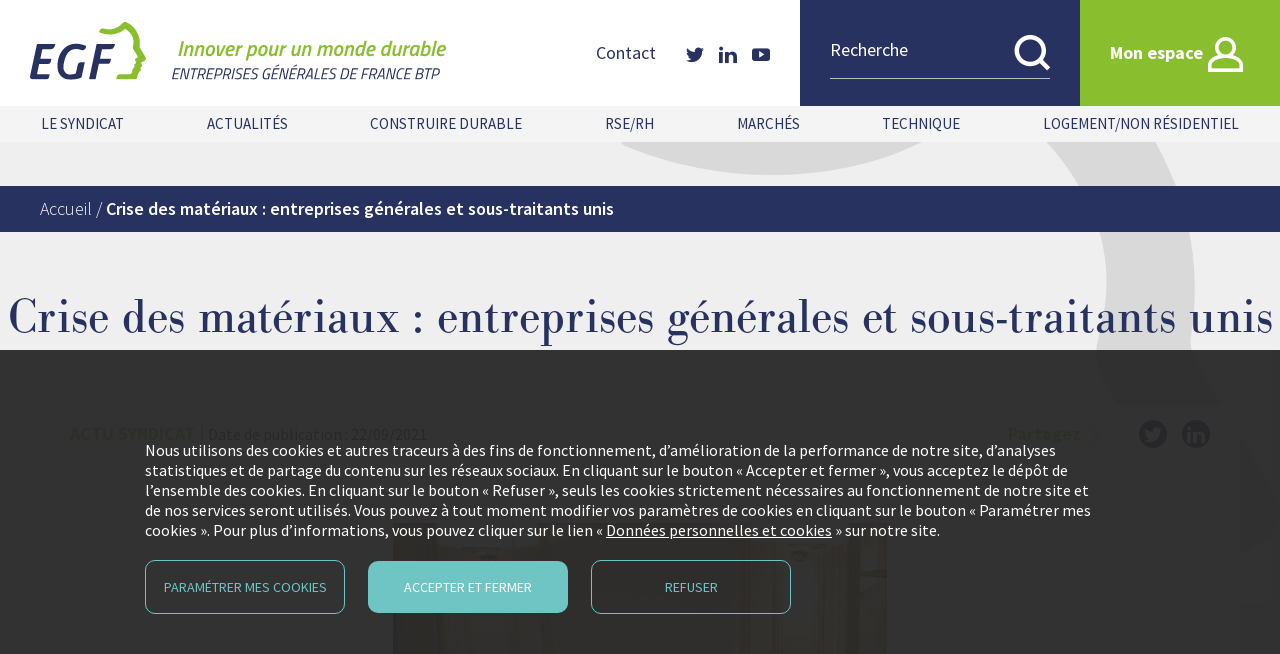

--- FILE ---
content_type: text/html; charset=UTF-8
request_url: https://www.egfbtp.com/crise-des-materiaux-entreprises-generales-et-sous-traitants-unis/
body_size: 14988
content:
<!doctype html>
<html lang="fr-FR">
	<head>

		<br />
<b>Warning</b>:  Undefined array key "spin-cookie-analytics" in <b>/home/egf/www/20COM004/releases/24/wp-content/themes/egf/header.php</b> on line <b>17</b><br />

		<meta charset="UTF-8">
		<meta name="viewport" content="width=device-width, initial-scale=1">
		<link rel="profile" href="https://gmpg.org/xfn/11">

		<meta name='robots' content='index, follow, max-image-preview:large, max-snippet:-1, max-video-preview:-1' />
	<style>img:is([sizes="auto" i], [sizes^="auto," i]) { contain-intrinsic-size: 3000px 1500px }</style>
	
	<!-- This site is optimized with the Yoast SEO plugin v24.9 - https://yoast.com/wordpress/plugins/seo/ -->
	<title>Crise des matériaux : entreprises générales et sous-traitants unis - EGF</title>
	<link rel="canonical" href="https://www.egfbtp.com/crise-des-materiaux-entreprises-generales-et-sous-traitants-unis/" />
	<meta property="og:locale" content="fr_FR" />
	<meta property="og:type" content="article" />
	<meta property="og:title" content="Crise des matériaux : entreprises générales et sous-traitants unis - EGF" />
	<meta property="og:description" content="Les entreprises générales et leurs partenaires sous-traitants unis, ensemble, face à la crise des matériaux. Olivier Salleron, président de la FFB, Christophe Possémé, président du conseil national de la sous-traitance, et Daniel Rigout, président d’EGF, ont signé, mercredi 22 septembre, un courrier recommandant de prévoir des modalités de révision des prix dans les contrats de [&hellip;]" />
	<meta property="og:url" content="https://www.egfbtp.com/crise-des-materiaux-entreprises-generales-et-sous-traitants-unis/" />
	<meta property="og:site_name" content="EGF" />
	<meta property="article:published_time" content="2021-09-22T11:49:48+00:00" />
	<meta property="article:modified_time" content="2021-10-25T11:36:27+00:00" />
	<meta property="og:image" content="https://www.egfbtp.com/wp-content/uploads/2021/10/Signature_Posseme_Rigout_Salleron_crop.jpg" />
	<meta property="og:image:width" content="1595" />
	<meta property="og:image:height" content="877" />
	<meta property="og:image:type" content="image/jpeg" />
	<meta name="author" content="EGF_Sandrine" />
	<meta name="twitter:card" content="summary_large_image" />
	<meta name="twitter:creator" content="@EgfBtp" />
	<meta name="twitter:site" content="@EgfBtp" />
	<script type="application/ld+json" class="yoast-schema-graph">{"@context":"https://schema.org","@graph":[{"@type":"WebPage","@id":"https://www.egfbtp.com/crise-des-materiaux-entreprises-generales-et-sous-traitants-unis/","url":"https://www.egfbtp.com/crise-des-materiaux-entreprises-generales-et-sous-traitants-unis/","name":"Crise des matériaux : entreprises générales et sous-traitants unis - EGF","isPartOf":{"@id":"https://www.egfbtp.com/#website"},"primaryImageOfPage":{"@id":"https://www.egfbtp.com/crise-des-materiaux-entreprises-generales-et-sous-traitants-unis/#primaryimage"},"image":{"@id":"https://www.egfbtp.com/crise-des-materiaux-entreprises-generales-et-sous-traitants-unis/#primaryimage"},"thumbnailUrl":"https://www.egfbtp.com/wp-content/uploads/2021/10/Signature_Posseme_Rigout_Salleron_crop.jpg","datePublished":"2021-09-22T11:49:48+00:00","dateModified":"2021-10-25T11:36:27+00:00","author":{"@id":"https://www.egfbtp.com/#/schema/person/40fe197f7212ba49a1639f348929f4cd"},"breadcrumb":{"@id":"https://www.egfbtp.com/crise-des-materiaux-entreprises-generales-et-sous-traitants-unis/#breadcrumb"},"inLanguage":"fr-FR","potentialAction":[{"@type":"ReadAction","target":["https://www.egfbtp.com/crise-des-materiaux-entreprises-generales-et-sous-traitants-unis/"]}]},{"@type":"ImageObject","inLanguage":"fr-FR","@id":"https://www.egfbtp.com/crise-des-materiaux-entreprises-generales-et-sous-traitants-unis/#primaryimage","url":"https://www.egfbtp.com/wp-content/uploads/2021/10/Signature_Posseme_Rigout_Salleron_crop.jpg","contentUrl":"https://www.egfbtp.com/wp-content/uploads/2021/10/Signature_Posseme_Rigout_Salleron_crop.jpg","width":1595,"height":877},{"@type":"BreadcrumbList","@id":"https://www.egfbtp.com/crise-des-materiaux-entreprises-generales-et-sous-traitants-unis/#breadcrumb","itemListElement":[{"@type":"ListItem","position":1,"name":"Accueil","item":"https://www.egfbtp.com/"},{"@type":"ListItem","position":2,"name":"Crise des matériaux : entreprises générales et sous-traitants unis"}]},{"@type":"WebSite","@id":"https://www.egfbtp.com/#website","url":"https://www.egfbtp.com/","name":"EGF","description":"ENTREPRISES GÉNÉRALES DE FRANCE - BTP","potentialAction":[{"@type":"SearchAction","target":{"@type":"EntryPoint","urlTemplate":"https://www.egfbtp.com/?s={search_term_string}"},"query-input":{"@type":"PropertyValueSpecification","valueRequired":true,"valueName":"search_term_string"}}],"inLanguage":"fr-FR"},{"@type":"Person","@id":"https://www.egfbtp.com/#/schema/person/40fe197f7212ba49a1639f348929f4cd","name":"EGF_Sandrine"}]}</script>
	<!-- / Yoast SEO plugin. -->


<link rel='dns-prefetch' href='//fonts.googleapis.com' />
<link rel='dns-prefetch' href='//use.typekit.net' />
<script type="text/javascript">
/* <![CDATA[ */
window._wpemojiSettings = {"baseUrl":"https:\/\/s.w.org\/images\/core\/emoji\/15.0.3\/72x72\/","ext":".png","svgUrl":"https:\/\/s.w.org\/images\/core\/emoji\/15.0.3\/svg\/","svgExt":".svg","source":{"concatemoji":"https:\/\/www.egfbtp.com\/wp-includes\/js\/wp-emoji-release.min.js?ver=6.7.2"}};
/*! This file is auto-generated */
!function(i,n){var o,s,e;function c(e){try{var t={supportTests:e,timestamp:(new Date).valueOf()};sessionStorage.setItem(o,JSON.stringify(t))}catch(e){}}function p(e,t,n){e.clearRect(0,0,e.canvas.width,e.canvas.height),e.fillText(t,0,0);var t=new Uint32Array(e.getImageData(0,0,e.canvas.width,e.canvas.height).data),r=(e.clearRect(0,0,e.canvas.width,e.canvas.height),e.fillText(n,0,0),new Uint32Array(e.getImageData(0,0,e.canvas.width,e.canvas.height).data));return t.every(function(e,t){return e===r[t]})}function u(e,t,n){switch(t){case"flag":return n(e,"\ud83c\udff3\ufe0f\u200d\u26a7\ufe0f","\ud83c\udff3\ufe0f\u200b\u26a7\ufe0f")?!1:!n(e,"\ud83c\uddfa\ud83c\uddf3","\ud83c\uddfa\u200b\ud83c\uddf3")&&!n(e,"\ud83c\udff4\udb40\udc67\udb40\udc62\udb40\udc65\udb40\udc6e\udb40\udc67\udb40\udc7f","\ud83c\udff4\u200b\udb40\udc67\u200b\udb40\udc62\u200b\udb40\udc65\u200b\udb40\udc6e\u200b\udb40\udc67\u200b\udb40\udc7f");case"emoji":return!n(e,"\ud83d\udc26\u200d\u2b1b","\ud83d\udc26\u200b\u2b1b")}return!1}function f(e,t,n){var r="undefined"!=typeof WorkerGlobalScope&&self instanceof WorkerGlobalScope?new OffscreenCanvas(300,150):i.createElement("canvas"),a=r.getContext("2d",{willReadFrequently:!0}),o=(a.textBaseline="top",a.font="600 32px Arial",{});return e.forEach(function(e){o[e]=t(a,e,n)}),o}function t(e){var t=i.createElement("script");t.src=e,t.defer=!0,i.head.appendChild(t)}"undefined"!=typeof Promise&&(o="wpEmojiSettingsSupports",s=["flag","emoji"],n.supports={everything:!0,everythingExceptFlag:!0},e=new Promise(function(e){i.addEventListener("DOMContentLoaded",e,{once:!0})}),new Promise(function(t){var n=function(){try{var e=JSON.parse(sessionStorage.getItem(o));if("object"==typeof e&&"number"==typeof e.timestamp&&(new Date).valueOf()<e.timestamp+604800&&"object"==typeof e.supportTests)return e.supportTests}catch(e){}return null}();if(!n){if("undefined"!=typeof Worker&&"undefined"!=typeof OffscreenCanvas&&"undefined"!=typeof URL&&URL.createObjectURL&&"undefined"!=typeof Blob)try{var e="postMessage("+f.toString()+"("+[JSON.stringify(s),u.toString(),p.toString()].join(",")+"));",r=new Blob([e],{type:"text/javascript"}),a=new Worker(URL.createObjectURL(r),{name:"wpTestEmojiSupports"});return void(a.onmessage=function(e){c(n=e.data),a.terminate(),t(n)})}catch(e){}c(n=f(s,u,p))}t(n)}).then(function(e){for(var t in e)n.supports[t]=e[t],n.supports.everything=n.supports.everything&&n.supports[t],"flag"!==t&&(n.supports.everythingExceptFlag=n.supports.everythingExceptFlag&&n.supports[t]);n.supports.everythingExceptFlag=n.supports.everythingExceptFlag&&!n.supports.flag,n.DOMReady=!1,n.readyCallback=function(){n.DOMReady=!0}}).then(function(){return e}).then(function(){var e;n.supports.everything||(n.readyCallback(),(e=n.source||{}).concatemoji?t(e.concatemoji):e.wpemoji&&e.twemoji&&(t(e.twemoji),t(e.wpemoji)))}))}((window,document),window._wpemojiSettings);
/* ]]> */
</script>
<style id='wp-emoji-styles-inline-css' type='text/css'>

	img.wp-smiley, img.emoji {
		display: inline !important;
		border: none !important;
		box-shadow: none !important;
		height: 1em !important;
		width: 1em !important;
		margin: 0 0.07em !important;
		vertical-align: -0.1em !important;
		background: none !important;
		padding: 0 !important;
	}
</style>
<style id='safe-svg-svg-icon-style-inline-css' type='text/css'>
.safe-svg-cover{text-align:center}.safe-svg-cover .safe-svg-inside{display:inline-block;max-width:100%}.safe-svg-cover svg{height:100%;max-height:100%;max-width:100%;width:100%}

</style>
<style id='filebird-block-filebird-gallery-style-inline-css' type='text/css'>
ul.filebird-block-filebird-gallery{margin:auto!important;padding:0!important;width:100%}ul.filebird-block-filebird-gallery.layout-grid{display:grid;grid-gap:20px;align-items:stretch;grid-template-columns:repeat(var(--columns),1fr);justify-items:stretch}ul.filebird-block-filebird-gallery.layout-grid li img{border:1px solid #ccc;box-shadow:2px 2px 6px 0 rgba(0,0,0,.3);height:100%;max-width:100%;-o-object-fit:cover;object-fit:cover;width:100%}ul.filebird-block-filebird-gallery.layout-masonry{-moz-column-count:var(--columns);-moz-column-gap:var(--space);column-gap:var(--space);-moz-column-width:var(--min-width);columns:var(--min-width) var(--columns);display:block;overflow:auto}ul.filebird-block-filebird-gallery.layout-masonry li{margin-bottom:var(--space)}ul.filebird-block-filebird-gallery li{list-style:none}ul.filebird-block-filebird-gallery li figure{height:100%;margin:0;padding:0;position:relative;width:100%}ul.filebird-block-filebird-gallery li figure figcaption{background:linear-gradient(0deg,rgba(0,0,0,.7),rgba(0,0,0,.3) 70%,transparent);bottom:0;box-sizing:border-box;color:#fff;font-size:.8em;margin:0;max-height:100%;overflow:auto;padding:3em .77em .7em;position:absolute;text-align:center;width:100%;z-index:2}ul.filebird-block-filebird-gallery li figure figcaption a{color:inherit}

</style>
<style id='classic-theme-styles-inline-css' type='text/css'>
/*! This file is auto-generated */
.wp-block-button__link{color:#fff;background-color:#32373c;border-radius:9999px;box-shadow:none;text-decoration:none;padding:calc(.667em + 2px) calc(1.333em + 2px);font-size:1.125em}.wp-block-file__button{background:#32373c;color:#fff;text-decoration:none}
</style>
<style id='global-styles-inline-css' type='text/css'>
:root{--wp--preset--aspect-ratio--square: 1;--wp--preset--aspect-ratio--4-3: 4/3;--wp--preset--aspect-ratio--3-4: 3/4;--wp--preset--aspect-ratio--3-2: 3/2;--wp--preset--aspect-ratio--2-3: 2/3;--wp--preset--aspect-ratio--16-9: 16/9;--wp--preset--aspect-ratio--9-16: 9/16;--wp--preset--color--black: #000000;--wp--preset--color--cyan-bluish-gray: #abb8c3;--wp--preset--color--white: #ffffff;--wp--preset--color--pale-pink: #f78da7;--wp--preset--color--vivid-red: #cf2e2e;--wp--preset--color--luminous-vivid-orange: #ff6900;--wp--preset--color--luminous-vivid-amber: #fcb900;--wp--preset--color--light-green-cyan: #7bdcb5;--wp--preset--color--vivid-green-cyan: #00d084;--wp--preset--color--pale-cyan-blue: #8ed1fc;--wp--preset--color--vivid-cyan-blue: #0693e3;--wp--preset--color--vivid-purple: #9b51e0;--wp--preset--color--primary: #283260;--wp--preset--color--secondary: #89be2e;--wp--preset--color--tertiary: #fd8a00;--wp--preset--gradient--vivid-cyan-blue-to-vivid-purple: linear-gradient(135deg,rgba(6,147,227,1) 0%,rgb(155,81,224) 100%);--wp--preset--gradient--light-green-cyan-to-vivid-green-cyan: linear-gradient(135deg,rgb(122,220,180) 0%,rgb(0,208,130) 100%);--wp--preset--gradient--luminous-vivid-amber-to-luminous-vivid-orange: linear-gradient(135deg,rgba(252,185,0,1) 0%,rgba(255,105,0,1) 100%);--wp--preset--gradient--luminous-vivid-orange-to-vivid-red: linear-gradient(135deg,rgba(255,105,0,1) 0%,rgb(207,46,46) 100%);--wp--preset--gradient--very-light-gray-to-cyan-bluish-gray: linear-gradient(135deg,rgb(238,238,238) 0%,rgb(169,184,195) 100%);--wp--preset--gradient--cool-to-warm-spectrum: linear-gradient(135deg,rgb(74,234,220) 0%,rgb(151,120,209) 20%,rgb(207,42,186) 40%,rgb(238,44,130) 60%,rgb(251,105,98) 80%,rgb(254,248,76) 100%);--wp--preset--gradient--blush-light-purple: linear-gradient(135deg,rgb(255,206,236) 0%,rgb(152,150,240) 100%);--wp--preset--gradient--blush-bordeaux: linear-gradient(135deg,rgb(254,205,165) 0%,rgb(254,45,45) 50%,rgb(107,0,62) 100%);--wp--preset--gradient--luminous-dusk: linear-gradient(135deg,rgb(255,203,112) 0%,rgb(199,81,192) 50%,rgb(65,88,208) 100%);--wp--preset--gradient--pale-ocean: linear-gradient(135deg,rgb(255,245,203) 0%,rgb(182,227,212) 50%,rgb(51,167,181) 100%);--wp--preset--gradient--electric-grass: linear-gradient(135deg,rgb(202,248,128) 0%,rgb(113,206,126) 100%);--wp--preset--gradient--midnight: linear-gradient(135deg,rgb(2,3,129) 0%,rgb(40,116,252) 100%);--wp--preset--font-size--small: 16px;--wp--preset--font-size--medium: 18px;--wp--preset--font-size--large: 20px;--wp--preset--font-size--x-large: 42px;--wp--preset--font-size--xsmall: 14px;--wp--preset--font-size--xlarge: 22px;--wp--preset--spacing--20: 0.44rem;--wp--preset--spacing--30: 0.67rem;--wp--preset--spacing--40: 1rem;--wp--preset--spacing--50: 1.5rem;--wp--preset--spacing--60: 2.25rem;--wp--preset--spacing--70: 3.38rem;--wp--preset--spacing--80: 5.06rem;--wp--preset--shadow--natural: 6px 6px 9px rgba(0, 0, 0, 0.2);--wp--preset--shadow--deep: 12px 12px 50px rgba(0, 0, 0, 0.4);--wp--preset--shadow--sharp: 6px 6px 0px rgba(0, 0, 0, 0.2);--wp--preset--shadow--outlined: 6px 6px 0px -3px rgba(255, 255, 255, 1), 6px 6px rgba(0, 0, 0, 1);--wp--preset--shadow--crisp: 6px 6px 0px rgba(0, 0, 0, 1);}:where(.is-layout-flex){gap: 0.5em;}:where(.is-layout-grid){gap: 0.5em;}body .is-layout-flex{display: flex;}.is-layout-flex{flex-wrap: wrap;align-items: center;}.is-layout-flex > :is(*, div){margin: 0;}body .is-layout-grid{display: grid;}.is-layout-grid > :is(*, div){margin: 0;}:where(.wp-block-columns.is-layout-flex){gap: 2em;}:where(.wp-block-columns.is-layout-grid){gap: 2em;}:where(.wp-block-post-template.is-layout-flex){gap: 1.25em;}:where(.wp-block-post-template.is-layout-grid){gap: 1.25em;}.has-black-color{color: var(--wp--preset--color--black) !important;}.has-cyan-bluish-gray-color{color: var(--wp--preset--color--cyan-bluish-gray) !important;}.has-white-color{color: var(--wp--preset--color--white) !important;}.has-pale-pink-color{color: var(--wp--preset--color--pale-pink) !important;}.has-vivid-red-color{color: var(--wp--preset--color--vivid-red) !important;}.has-luminous-vivid-orange-color{color: var(--wp--preset--color--luminous-vivid-orange) !important;}.has-luminous-vivid-amber-color{color: var(--wp--preset--color--luminous-vivid-amber) !important;}.has-light-green-cyan-color{color: var(--wp--preset--color--light-green-cyan) !important;}.has-vivid-green-cyan-color{color: var(--wp--preset--color--vivid-green-cyan) !important;}.has-pale-cyan-blue-color{color: var(--wp--preset--color--pale-cyan-blue) !important;}.has-vivid-cyan-blue-color{color: var(--wp--preset--color--vivid-cyan-blue) !important;}.has-vivid-purple-color{color: var(--wp--preset--color--vivid-purple) !important;}.has-black-background-color{background-color: var(--wp--preset--color--black) !important;}.has-cyan-bluish-gray-background-color{background-color: var(--wp--preset--color--cyan-bluish-gray) !important;}.has-white-background-color{background-color: var(--wp--preset--color--white) !important;}.has-pale-pink-background-color{background-color: var(--wp--preset--color--pale-pink) !important;}.has-vivid-red-background-color{background-color: var(--wp--preset--color--vivid-red) !important;}.has-luminous-vivid-orange-background-color{background-color: var(--wp--preset--color--luminous-vivid-orange) !important;}.has-luminous-vivid-amber-background-color{background-color: var(--wp--preset--color--luminous-vivid-amber) !important;}.has-light-green-cyan-background-color{background-color: var(--wp--preset--color--light-green-cyan) !important;}.has-vivid-green-cyan-background-color{background-color: var(--wp--preset--color--vivid-green-cyan) !important;}.has-pale-cyan-blue-background-color{background-color: var(--wp--preset--color--pale-cyan-blue) !important;}.has-vivid-cyan-blue-background-color{background-color: var(--wp--preset--color--vivid-cyan-blue) !important;}.has-vivid-purple-background-color{background-color: var(--wp--preset--color--vivid-purple) !important;}.has-black-border-color{border-color: var(--wp--preset--color--black) !important;}.has-cyan-bluish-gray-border-color{border-color: var(--wp--preset--color--cyan-bluish-gray) !important;}.has-white-border-color{border-color: var(--wp--preset--color--white) !important;}.has-pale-pink-border-color{border-color: var(--wp--preset--color--pale-pink) !important;}.has-vivid-red-border-color{border-color: var(--wp--preset--color--vivid-red) !important;}.has-luminous-vivid-orange-border-color{border-color: var(--wp--preset--color--luminous-vivid-orange) !important;}.has-luminous-vivid-amber-border-color{border-color: var(--wp--preset--color--luminous-vivid-amber) !important;}.has-light-green-cyan-border-color{border-color: var(--wp--preset--color--light-green-cyan) !important;}.has-vivid-green-cyan-border-color{border-color: var(--wp--preset--color--vivid-green-cyan) !important;}.has-pale-cyan-blue-border-color{border-color: var(--wp--preset--color--pale-cyan-blue) !important;}.has-vivid-cyan-blue-border-color{border-color: var(--wp--preset--color--vivid-cyan-blue) !important;}.has-vivid-purple-border-color{border-color: var(--wp--preset--color--vivid-purple) !important;}.has-vivid-cyan-blue-to-vivid-purple-gradient-background{background: var(--wp--preset--gradient--vivid-cyan-blue-to-vivid-purple) !important;}.has-light-green-cyan-to-vivid-green-cyan-gradient-background{background: var(--wp--preset--gradient--light-green-cyan-to-vivid-green-cyan) !important;}.has-luminous-vivid-amber-to-luminous-vivid-orange-gradient-background{background: var(--wp--preset--gradient--luminous-vivid-amber-to-luminous-vivid-orange) !important;}.has-luminous-vivid-orange-to-vivid-red-gradient-background{background: var(--wp--preset--gradient--luminous-vivid-orange-to-vivid-red) !important;}.has-very-light-gray-to-cyan-bluish-gray-gradient-background{background: var(--wp--preset--gradient--very-light-gray-to-cyan-bluish-gray) !important;}.has-cool-to-warm-spectrum-gradient-background{background: var(--wp--preset--gradient--cool-to-warm-spectrum) !important;}.has-blush-light-purple-gradient-background{background: var(--wp--preset--gradient--blush-light-purple) !important;}.has-blush-bordeaux-gradient-background{background: var(--wp--preset--gradient--blush-bordeaux) !important;}.has-luminous-dusk-gradient-background{background: var(--wp--preset--gradient--luminous-dusk) !important;}.has-pale-ocean-gradient-background{background: var(--wp--preset--gradient--pale-ocean) !important;}.has-electric-grass-gradient-background{background: var(--wp--preset--gradient--electric-grass) !important;}.has-midnight-gradient-background{background: var(--wp--preset--gradient--midnight) !important;}.has-small-font-size{font-size: var(--wp--preset--font-size--small) !important;}.has-medium-font-size{font-size: var(--wp--preset--font-size--medium) !important;}.has-large-font-size{font-size: var(--wp--preset--font-size--large) !important;}.has-x-large-font-size{font-size: var(--wp--preset--font-size--x-large) !important;}
:where(.wp-block-post-template.is-layout-flex){gap: 1.25em;}:where(.wp-block-post-template.is-layout-grid){gap: 1.25em;}
:where(.wp-block-columns.is-layout-flex){gap: 2em;}:where(.wp-block-columns.is-layout-grid){gap: 2em;}
:root :where(.wp-block-pullquote){font-size: 1.5em;line-height: 1.6;}
</style>
<link rel='stylesheet' id='egf-style-css' href='https://www.egfbtp.com/wp-content/themes/egf/style.css?ver=6.7.2' type='text/css' media='all' />
<link rel='stylesheet' id='gfonts-css' href='https://fonts.googleapis.com/css2?family=Source+Sans+Pro%3Awght%40300%3B400%3B600%3B700&#038;display=swap&#038;ver=6.7.2' type='text/css' media='all' />
<link rel='stylesheet' id='typekit-css' href='https://use.typekit.net/fci6yfv.css?ver=6.7.2' type='text/css' media='all' />
<link rel='stylesheet' id='egf-main-css' href='https://www.egfbtp.com/wp-content/themes/egf/assets/build/css/main.css?ver=240322-161022' type='text/css' media='all' />
<link rel='stylesheet' id='egf-gutenberg-css' href='https://www.egfbtp.com/wp-content/themes/egf/assets/build/css/gutenberg.css?ver=240322-161022' type='text/css' media='all' />
<script type="text/javascript" id="real3d-flipbook-global-js-extra">
/* <![CDATA[ */
var flipbookOptions_global = {"pages":[],"pdfUrl":"","printPdfUrl":"","tableOfContent":[],"id":"","bookId":"","date":"","lightboxThumbnailUrl":"","mode":"normal","viewMode":"webgl","pageTextureSize":"3000","pageTextureSizeSmall":"1500","pageTextureSizeMobile":"","pageTextureSizeMobileSmall":"1000","minPixelRatio":"1","pdfTextLayer":"true","zoomMin":"0.9","zoomStep":"2","zoomSize":"","zoomReset":"false","doubleClickZoom":"true","pageDrag":"true","singlePageMode":"false","pageFlipDuration":"1","sound":"true","startPage":"1","pageNumberOffset":"0","deeplinking":{"enabled":"false","prefix":""},"responsiveView":"true","responsiveViewTreshold":"768","responsiveViewRatio":"1","cover":"true","backCover":"true","scaleCover":"false","pageCaptions":"false","height":"400","responsiveHeight":"true","containerRatio":"","thumbnailsOnStart":"false","contentOnStart":"false","searchOnStart":"","searchResultsThumbs":"false","tableOfContentCloseOnClick":"true","thumbsCloseOnClick":"true","autoplayOnStart":"false","autoplayInterval":"3000","autoplayLoop":"true","autoplayStartPage":"1","rightToLeft":"false","pageWidth":"","pageHeight":"","thumbSize":"130","logoImg":"","logoUrl":"","logoUrlTarget":"","logoCSS":"position:absolute;left:0;top:0;","menuSelector":"","zIndex":"auto","preloaderText":"","googleAnalyticsTrackingCode":"","pdfBrowserViewerIfIE":"false","modeMobile":"","viewModeMobile":"","aspectMobile":"","aspectRatioMobile":"0.71","singlePageModeIfMobile":"false","logoHideOnMobile":"false","mobile":{"thumbnailsOnStart":"false","contentOnStart":"false","pagesInMemory":"6","bitmapResizeHeight":"","bitmapResizeQuality":"","currentPage":{"enabled":"false"},"pdfUrl":""},"lightboxCssClass":"","lightboxLink":"","lightboxLinkNewWindow":"true","lightboxBackground":"rgb(81, 85, 88)","lightboxBackgroundPattern":"","lightboxBackgroundImage":"","lightboxContainerCSS":"display:inline-block;padding:10px;","lightboxThumbnailHeight":"300","lightboxThumbnailUrlCSS":"display:block;","lightboxThumbnailInfo":"false","lightboxThumbnailInfoText":"","lightboxThumbnailInfoCSS":"top: 0;  width: 100%; height: 100%; font-size: 16px; color: #000; background: rgba(255,255,255,.8);","showTitle":"false","showDate":"false","hideThumbnail":"false","lightboxText":"","lightboxTextCSS":"display:block;","lightboxTextPosition":"top","lightBoxOpened":"false","lightBoxFullscreen":"false","lightboxStartPage":"","lightboxMarginV":"0","lightboxMarginH":"0","lights":"true","lightPositionX":"0","lightPositionY":"150","lightPositionZ":"1400","lightIntensity":"0.6","shadows":"true","shadowMapSize":"2048","shadowOpacity":"0.2","shadowDistance":"15","pageHardness":"2","coverHardness":"2","pageRoughness":"1","pageMetalness":"0","pageSegmentsW":"6","pageSegmentsH":"1","pagesInMemory":"20","bitmapResizeHeight":"","bitmapResizeQuality":"","pageMiddleShadowSize":"4","pageMiddleShadowColorL":"#7F7F7F","pageMiddleShadowColorR":"#AAAAAA","antialias":"false","pan":"0","tilt":"0","rotateCameraOnMouseDrag":"true","panMax":"20","panMin":"-20","tiltMax":"0","tiltMin":"0","currentPage":{"enabled":"true","title":"Page actuelle","hAlign":"left","vAlign":"top"},"btnAutoplay":{"enabled":"true","title":"Autoplay"},"btnNext":{"enabled":"true","title":"Page suivante"},"btnLast":{"enabled":"true","title":"Derni\u00e8re page"},"btnPrev":{"enabled":"true","title":"Page pr\u00e9c\u00e9dente"},"btnFirst":{"enabled":"true","title":"Premi\u00e8re page"},"btnZoomIn":{"enabled":"true","title":"Agrandir"},"btnZoomOut":{"enabled":"true","title":"R\u00e9duire"},"btnToc":{"enabled":"true","title":"Sommaire"},"btnThumbs":{"enabled":"true","title":"Pages"},"btnShare":{"enabled":"true","title":"Partager"},"btnNotes":{"enabled":"false","title":"Notes"},"btnDownloadPages":{"enabled":"false","url":"","title":"T\u00e9l\u00e9charger pages"},"btnDownloadPdf":{"enabled":"true","url":"","title":"T\u00e9l\u00e9charger PDF","forceDownload":"true","openInNewWindow":"true"},"btnSound":{"enabled":"true","title":"Son"},"btnExpand":{"enabled":"true","title":"Activer plein \u00e9cran"},"btnSingle":{"enabled":"true","title":"Activer page par page"},"btnSearch":{"enabled":"false","title":"Rechercher"},"search":{"enabled":"false","title":"Chercher"},"btnBookmark":{"enabled":"false","title":"Marque-page"},"btnPrint":{"enabled":"true","title":"Imprimer"},"btnTools":{"enabled":"true","title":"Outils"},"btnClose":{"enabled":"true","title":"Fermer"},"whatsapp":{"enabled":"true"},"twitter":{"enabled":"true"},"facebook":{"enabled":"true"},"pinterest":{"enabled":"true"},"email":{"enabled":"true"},"linkedin":{"enabled":"true"},"digg":{"enabled":"false"},"reddit":{"enabled":"false"},"shareUrl":"","shareTitle":"","shareImage":"","layout":"1","icons":"FontAwesome","skin":"light","useFontAwesome5":"true","sideNavigationButtons":"true","menuNavigationButtons":"false","backgroundColor":"rgb(81, 85, 88)","backgroundPattern":"","backgroundImage":"","backgroundTransparent":"false","menuBackground":"","menuShadow":"","menuMargin":"0","menuPadding":"0","menuOverBook":"false","menuFloating":"false","menuTransparent":"false","menu2Background":"","menu2Shadow":"","menu2Margin":"0","menu2Padding":"0","menu2OverBook":"true","menu2Floating":"false","menu2Transparent":"true","skinColor":"","skinBackground":"","hideMenu":"false","menuAlignHorizontal":"center","btnColor":"","btnColorHover":"","btnBackground":"none","btnRadius":"0","btnMargin":"0","btnSize":"18","btnPaddingV":"10","btnPaddingH":"10","btnShadow":"","btnTextShadow":"","btnBorder":"","arrowColor":"#fff","arrowColorHover":"#fff","arrowBackground":"rgba(0,0,0,0)","arrowBackgroundHover":"rgba(0, 0, 0, .15)","arrowRadius":"4","arrowMargin":"4","arrowSize":"40","arrowPadding":"10","arrowTextShadow":"0px 0px 1px rgba(0, 0, 0, 1)","arrowBorder":"","closeBtnColorHover":"#FFF","closeBtnBackground":"rgba(0,0,0,.4)","closeBtnRadius":"0","closeBtnMargin":"0","closeBtnSize":"20","closeBtnPadding":"5","closeBtnTextShadow":"","closeBtnBorder":"","floatingBtnColor":"","floatingBtnColorHover":"","floatingBtnBackground":"","floatingBtnBackgroundHover":"","floatingBtnRadius":"","floatingBtnMargin":"","floatingBtnSize":"","floatingBtnPadding":"","floatingBtnShadow":"","floatingBtnTextShadow":"","floatingBtnBorder":"","currentPageMarginV":"5","currentPageMarginH":"5","arrowsAlwaysEnabledForNavigation":"true","arrowsDisabledNotFullscreen":"true","touchSwipeEnabled":"true","fitToWidth":"false","rightClickEnabled":"true","linkColor":"rgba(0, 0, 0, 0)","linkColorHover":"rgba(255, 255, 0, 1)","linkOpacity":"0.4","linkTarget":"_blank","pdfAutoLinks":"false","disableRange":"false","strings":{"print":"Imprimer","printLeftPage":"Imprimer page de gauche","printRightPage":"Imprimer page de droite","printCurrentPage":"Imprimer page actuelle","printAllPages":"Imprimer toutes les pages","download":"T\u00e9l\u00e9charger","downloadLeftPage":"T\u00e9l\u00e9charger page de gauche","downloadRightPage":"T\u00e9l\u00e9charger page de droite","downloadCurrentPage":"T\u00e9l\u00e9charger page actuelle","downloadAllPages":"T\u00e9l\u00e9charger toutes les pages","bookmarks":"Marque-pages","bookmarkLeftPage":"Marquer page de gauche","bookmarkRightPage":"Marquer page de droite","bookmarkCurrentPage":"Marquer page actuelle","search":"Rechercher","findInDocument":"Trouver dans le document","pagesFoundContaining":"pages trouv\u00e9es contenant","noMatches":"Aucun r\u00e9sultat","matchesFound":"r\u00e9sultats trouv\u00e9s","page":"Page","matches":"r\u00e9sultats","thumbnails":"Vignettes","tableOfContent":"Sommaire","share":"Partager","pressEscToClose":"Appuyez ESC pour fermer","password":"Mot de passe","addNote":"Ajouter une note","typeInYourNote":"Type in your note..."},"access":"free","backgroundMusic":"","cornerCurl":"false","pdfTools":{"pageHeight":1500,"thumbHeight":200,"quality":0.8,"textLayer":"true","autoConvert":"true"},"slug":"","convertPDFLinks":"true","convertPDFLinksWithClass":"","convertPDFLinksWithoutClass":"","overridePDFEmbedder":"true","overrideDflip":"true","overrideWonderPDFEmbed":"true","override3DFlipBook":"true","overridePDFjsViewer":"true","resumeReading":"false","previewPages":"","previewMode":"","s":"ee31f2e4"};
/* ]]> */
</script>
<script type="text/javascript" src="https://www.egfbtp.com/wp-includes/js/dist/vendor/react.min.js?ver=18.3.1.1" id="react-js"></script>
<script type="text/javascript" src="https://www.egfbtp.com/wp-includes/js/dist/vendor/react-dom.min.js?ver=18.3.1.1" id="react-dom-js"></script>
<script type="text/javascript" src="https://www.egfbtp.com/wp-content/plugins/advance-custom-html/build/view.js?ver=71f7b087a768e865333f" id="bplugins-custom-html-script-js"></script>
<link rel="https://api.w.org/" href="https://www.egfbtp.com/wp-json/" /><link rel="alternate" title="JSON" type="application/json" href="https://www.egfbtp.com/wp-json/wp/v2/posts/7913" /><link rel="EditURI" type="application/rsd+xml" title="RSD" href="https://www.egfbtp.com/xmlrpc.php?rsd" />
<meta name="generator" content="WordPress 6.7.2" />
<link rel='shortlink' href='https://www.egfbtp.com/?p=7913' />
<link rel="alternate" title="oEmbed (JSON)" type="application/json+oembed" href="https://www.egfbtp.com/wp-json/oembed/1.0/embed?url=https%3A%2F%2Fwww.egfbtp.com%2Fcrise-des-materiaux-entreprises-generales-et-sous-traitants-unis%2F" />
<link rel="alternate" title="oEmbed (XML)" type="text/xml+oembed" href="https://www.egfbtp.com/wp-json/oembed/1.0/embed?url=https%3A%2F%2Fwww.egfbtp.com%2Fcrise-des-materiaux-entreprises-generales-et-sous-traitants-unis%2F&#038;format=xml" />
<script>document.documentElement.className += " js";</script>
<link rel="icon" href="https://www.egfbtp.com/wp-content/uploads/2021/01/cropped-logo-egf-32x32.jpg" sizes="32x32" />
<link rel="icon" href="https://www.egfbtp.com/wp-content/uploads/2021/01/cropped-logo-egf-192x192.jpg" sizes="192x192" />
<link rel="apple-touch-icon" href="https://www.egfbtp.com/wp-content/uploads/2021/01/cropped-logo-egf-180x180.jpg" />
<meta name="msapplication-TileImage" content="https://www.egfbtp.com/wp-content/uploads/2021/01/cropped-logo-egf-270x270.jpg" />
	</head>

	<body class="post-template-default single single-post postid-7913 single-format-standard">
		<div id="global">
						<header class="c-header">
        <div class="c-header__top">
					<a class="c-header__logo" href="https://www.egfbtp.com"><img src="https://www.egfbtp.com/wp-content/themes/egf/assets/build/img/logo-egf.svg" alt="EGF"></a>
          <button class="c-header__toggle js-toggle-nav"><span><span class="u-sr-only">Menu</span></span></button>
        </div>
        <div class="c-header__content">
          <div class="c-header__mobile"><img src="https://www.egfbtp.com/wp-content/themes/egf/assets/build/img/logo-egf-mobile.png" alt="EGF"></div>
          <div class="c-header__blocks">
            <form class="c-box-search" action="https://www.egfbtp.com">
              <div class="c-box-search__content">
                <input class="c-box-search__control" type="text" name="s" placeholder="Recherche">
                <button class="c-box-search__btn"><i class="o-icon-search"></i></button>
              </div>
            </form>
						<a class="c-box-login" href="/wp-login.php">Mon espace <i class="o-icon-login"></i></a>
          </div>
          <nav class="c-nav">
						<ul id="header-menu" class="c-nav__menu"><li id="menu-item-4767" class="menu-item menu-item-type-custom menu-item-object-custom menu-item-has-children menu-item-4767"><span>Le syndicat</span><div class="c-nav__overlay">
				<div class="o-wrapper">
					<div class="c-nav__inner">
						<div class="c-nav__info">
							<div class="c-nav__title">Le syndicat</div>
							<div class="c-nav__desc"></div>
						</div><ul class="c-nav__sub">	<li id="menu-item-4633" class="menu-item menu-item-type-post_type menu-item-object-page menu-item-4633"><a href="https://www.egfbtp.com/2-000-ans-dentreprises-generales/">2 000 ans d’entreprise générale</a></li>
	<li id="menu-item-4647" class="menu-item menu-item-type-post_type menu-item-object-page menu-item-4647"><a href="https://www.egfbtp.com/nos-missions/">Nos missions</a></li>
	<li id="menu-item-4649" class="menu-item menu-item-type-post_type menu-item-object-page menu-item-4649"><a href="https://www.egfbtp.com/notre-organisation/">Notre organisation</a></li>
	<li id="menu-item-4646" class="menu-item menu-item-type-post_type menu-item-object-page menu-item-4646"><a href="https://www.egfbtp.com/nos-membres/">Les membres du Bureau et CA</a></li>
	<li id="menu-item-7418" class="menu-item menu-item-type-post_type menu-item-object-page menu-item-7418"><a href="https://www.egfbtp.com/nos-adherents/">Nos adhérents</a></li>
	<li id="menu-item-4627" class="menu-item menu-item-type-post_type menu-item-object-page menu-item-4627"><a href="https://www.egfbtp.com/nos-instances-nationales-test-duplicate-1/">Nos instances nationales</a></li>
	<li id="menu-item-4626" class="menu-item menu-item-type-post_type menu-item-object-page menu-item-4626"><a href="https://www.egfbtp.com/nos-delegations-regionales/">Nos délégations régionales</a></li>
	<li id="menu-item-4648" class="menu-item menu-item-type-post_type menu-item-object-page menu-item-4648"><a href="https://www.egfbtp.com/notre-equipe/">Notre équipe</a></li>
	<li id="menu-item-4784" class="menu-item menu-item-type-custom menu-item-object-custom menu-item-has-children menu-item-4784"><span>Nos concours</span><ul>		<li id="menu-item-4776" class="menu-item menu-item-type-post_type menu-item-object-page menu-item-4776"><a href="https://www.egfbtp.com/nos-concours/">Le concours des Clés d’Or</a></li>
		<li id="menu-item-24389" class="menu-item menu-item-type-post_type menu-item-object-page menu-item-24389"><a href="https://www.egfbtp.com/cles-dor-2025/">Clés d’Or 2025</a></li>
		<li id="menu-item-24390" class="menu-item menu-item-type-post_type menu-item-object-page menu-item-24390"><a href="https://www.egfbtp.com/cles-dor-2023/">Clés d’Or 2023</a></li>
		<li id="menu-item-24388" class="menu-item menu-item-type-post_type menu-item-object-page menu-item-24388"><a href="https://www.egfbtp.com/cles-dor-2021/">Clés d’Or 2021</a></li>
		<li id="menu-item-24387" class="menu-item menu-item-type-post_type menu-item-object-page menu-item-24387"><a href="https://www.egfbtp.com/cles-dor-2019/">Clés d’Or 2019</a></li>
		<li id="menu-item-24392" class="menu-item menu-item-type-post_type menu-item-object-page menu-item-24392"><a href="https://www.egfbtp.com/le-concours-des-cles-dor-2017-en-images/">Clés d’or 2017 et 2015</a></li>
		<li id="menu-item-4777" class="menu-item menu-item-type-post_type menu-item-object-page menu-item-4777"><a href="https://www.egfbtp.com/la-prevention-sante-securite/">Le concours Prévention Santé Sécurité</a></li>
	</ul>
</li>
	<li id="menu-item-4629" class="menu-item menu-item-type-post_type menu-item-object-page menu-item-4629"><a href="https://www.egfbtp.com/nos-rapports-dactivite-suite/">Nos rapports d’activité</a></li>
</ul>
</div></div></div></li>
<li id="menu-item-4774" class="menu-item menu-item-type-custom menu-item-object-custom menu-item-4774"><a href="/actualites/">Actualités</a></li>
<li id="menu-item-10268" class="menu-item menu-item-type-custom menu-item-object-custom menu-item-has-children menu-item-10268"><span>Construire durable</span><div class="c-nav__overlay">
				<div class="o-wrapper">
					<div class="c-nav__inner">
						<div class="c-nav__info">
							<div class="c-nav__title">Construire durable</div>
							<div class="c-nav__desc"></div>
						</div><ul class="c-nav__sub">	<li id="menu-item-7678" class="menu-item menu-item-type-post_type menu-item-object-page menu-item-7678"><a href="https://www.egfbtp.com/transition-ecologique/">Transition écologique et bas carbone</a></li>
	<li id="menu-item-7679" class="menu-item menu-item-type-post_type menu-item-object-page menu-item-7679"><a href="https://www.egfbtp.com/biodiversite/">Biodiversité et Economie circulaire</a></li>
</ul>
</div></div></div></li>
<li id="menu-item-7292" class="menu-item menu-item-type-custom menu-item-object-custom menu-item-has-children menu-item-7292"><span>RSE/RH</span><div class="c-nav__overlay">
				<div class="o-wrapper">
					<div class="c-nav__inner">
						<div class="c-nav__info">
							<div class="c-nav__title">RSE/RH</div>
							<div class="c-nav__desc"></div>
						</div><ul class="c-nav__sub">	<li id="menu-item-4786" class="menu-item menu-item-type-post_type menu-item-object-page menu-item-4786"><a href="https://www.egfbtp.com/social-rh/">Social / RH</a></li>
	<li id="menu-item-4638" class="menu-item menu-item-type-post_type menu-item-object-page menu-item-4638"><a href="https://www.egfbtp.com/le-concours-prevention-sante-securite/">La Prévention Santé Sécurité</a></li>
	<li id="menu-item-4643" class="menu-item menu-item-type-post_type menu-item-object-page menu-item-4643"><a href="https://www.egfbtp.com/le-pasi-btp/">Le PASI BTP®</a></li>
	<li id="menu-item-4637" class="menu-item menu-item-type-post_type menu-item-object-page menu-item-4637"><a href="https://www.egfbtp.com/lenseignement-superieur-et-le-developpement-des-competences/">La formation et le développement des compétences</a></li>
	<li id="menu-item-4642" class="menu-item menu-item-type-post_type menu-item-object-page menu-item-4642"><a href="https://www.egfbtp.com/le-mastere-specialise-en-management-et-techniques-en-entreprise-generale/">Le Mastère spécialisé® en Management et Techniques en Entreprise Générale (MTEG)</a></li>
</ul>
</div></div></div></li>
<li id="menu-item-4770" class="menu-item menu-item-type-custom menu-item-object-custom menu-item-has-children menu-item-4770"><span>Marchés</span><div class="c-nav__overlay">
				<div class="o-wrapper">
					<div class="c-nav__inner">
						<div class="c-nav__info">
							<div class="c-nav__title">Marchés</div>
							<div class="c-nav__desc"></div>
						</div><ul class="c-nav__sub">	<li id="menu-item-4641" class="menu-item menu-item-type-post_type menu-item-object-page menu-item-4641"><a href="https://www.egfbtp.com/lentreprise-generales/">Le contrat en Entreprise Générale</a></li>
	<li id="menu-item-4624" class="menu-item menu-item-type-post_type menu-item-object-page menu-item-has-children menu-item-4624"><a href="https://www.egfbtp.com/les-marches-globaux/">Les marchés globaux</a><ul>		<li id="menu-item-4841" class="menu-item menu-item-type-post_type menu-item-object-page menu-item-4841"><a href="https://www.egfbtp.com/mgp-exemples-de-cahiers-des-charges/">MGP : exemples de cahiers des charges</a></li>
		<li id="menu-item-4839" class="menu-item menu-item-type-post_type menu-item-object-page menu-item-4839"><a href="https://www.egfbtp.com/marches-globaux-sectoriels-exemples-de-cahiers-des-charges/">Marchés globaux sectoriels : exemples de cahiers des charges</a></li>
	</ul>
</li>
	<li id="menu-item-4652" class="menu-item menu-item-type-post_type menu-item-object-page menu-item-4652"><a href="https://www.egfbtp.com/base-documentaire/">Base documentaire</a></li>
</ul>
</div></div></div></li>
<li id="menu-item-4772" class="menu-item menu-item-type-custom menu-item-object-custom menu-item-has-children menu-item-4772"><span>Technique</span><div class="c-nav__overlay">
				<div class="o-wrapper">
					<div class="c-nav__inner">
						<div class="c-nav__info">
							<div class="c-nav__title">Technique</div>
							<div class="c-nav__desc"></div>
						</div><ul class="c-nav__sub">	<li id="menu-item-4625" class="menu-item menu-item-type-post_type menu-item-object-page menu-item-4625"><a href="https://www.egfbtp.com/normalisation-et-reglementation/">Normalisation et Réglementation</a></li>
	<li id="menu-item-4628" class="menu-item menu-item-type-post_type menu-item-object-page menu-item-4628"><a href="https://www.egfbtp.com/programmes-de-calcul-2/">Programmes de calcul de béton armé</a></li>
	<li id="menu-item-4650" class="menu-item menu-item-type-post_type menu-item-object-page menu-item-4650"><a href="https://www.egfbtp.com/prevention-et-securite/">SAV et Prévention des risques</a></li>
	<li id="menu-item-4635" class="menu-item menu-item-type-post_type menu-item-object-page menu-item-4635"><a href="https://www.egfbtp.com/bim-et-transition-numerique/">BIM et Transition Numérique</a></li>
	<li id="menu-item-4737" class="menu-item menu-item-type-post_type menu-item-object-page menu-item-4737"><a href="https://www.egfbtp.com/documentation-technique-duplicate-1/">Documentation Technique</a></li>
</ul>
</div></div></div></li>
<li id="menu-item-4773" class="menu-item menu-item-type-custom menu-item-object-custom menu-item-has-children menu-item-4773"><span>Logement/Non résidentiel</span><div class="c-nav__overlay">
				<div class="o-wrapper">
					<div class="c-nav__inner">
						<div class="c-nav__info">
							<div class="c-nav__title">Logement/Non résidentiel</div>
							<div class="c-nav__desc"></div>
						</div><ul class="c-nav__sub">	<li id="menu-item-4623" class="menu-item menu-item-type-post_type menu-item-object-page menu-item-4623"><a href="https://www.egfbtp.com/logement/">Construction neuve et Rénovation</a></li>
	<li id="menu-item-4639" class="menu-item menu-item-type-post_type menu-item-object-page menu-item-4639"><a href="https://www.egfbtp.com/la-ville-de-demain/">La ville de demain</a></li>
	<li id="menu-item-4653" class="menu-item menu-item-type-post_type menu-item-object-page menu-item-4653"><a href="https://www.egfbtp.com/documentation/">Documentation</a></li>
</ul>
</div></div></div></li>
</ul>          </nav>
          <div class="c-header__social">
												<a class="c-header__contact" href="/contactez-nous/">Contact</a>
						            <ul class="c-social"><li><a href="https://twitter.com/EgfBtp" rel="external"><i class="o-icon-twitter"><span class="u-sr-only">Twitter</span></i></a></li><li><a href="https://www.linkedin.com/company/entreprises-générales-de-france-btp/mycompany/" rel="external"><i class="o-icon-linkedin"><span class="u-sr-only">Linkedin</span></i></a></li><li><a href="https://www.youtube.com/channel/UCnjDtqOW_-YA_0l5Mi79Yzw" rel="external"><i class="o-icon-youtube"><span class="u-sr-only">Youtube</span></i></a></li></ul>          </div>
        </div>
      </header>

			<main class="c-main">

	<div class="c-breadcrumbs">
	<div class="o-wrapper">
		<div class="c-breadcrumbs__content"><span><span><a href="https://www.egfbtp.com/">Accueil</a></span> / <span class="breadcrumb_last" aria-current="page">Crise des matériaux : entreprises générales et sous-traitants unis</span></span></div>
	</div>
</div>
	<h1>Crise des matériaux : entreprises générales et sous-traitants unis</h1>
	<div class="b-editor">
				<div class="c-post-head">
			<div class="o-wrapper">
				<div class="c-post-head__top">
					<div class="c-post-head__metas"><a href="https://www.egfbtp.com/cat/actu-syndicat/">Actu syndicat</a> Date de publication : 22/09/2021</div>
					<div class="c-post-head__share">
						<strong>Partagez</strong>
						<ul class="c-post-head__links">
							<li><a href="https://twitter.com/share?url=https%3A%2F%2Fwww.egfbtp.com%2Fcrise-des-materiaux-entreprises-generales-et-sous-traitants-unis%2F&text=Crise+des+mat%C3%A9riaux+%3A+entreprises+g%C3%A9n%C3%A9rales+et+sous-traitants+unis" rel="external"><i class="o-icon-twitter"></i></a></li>
							<li><a href="http://www.linkedin.com/shareArticle?mini=true&url=https%3A%2F%2Fwww.egfbtp.com%2Fcrise-des-materiaux-entreprises-generales-et-sous-traitants-unis%2F&title=Crise+des+mat%C3%A9riaux+%3A+entreprises+g%C3%A9n%C3%A9rales+et+sous-traitants+unis" rel="external"><i class="o-icon-linkedin"></i></a></li>
						</ul>
					</div>
				</div>
							</div>
		</div>
				
<div class="wp-block-group has-primary-color has-white-background-color has-text-color has-background"><div class="wp-block-group__inner-container is-layout-flow wp-block-group-is-layout-flow">
<div class="wp-block-image"><figure class="aligncenter size-large is-resized"><img fetchpriority="high" decoding="async" src="https://www.egfbtp.com/wp-content/uploads/2021/10/Signature_Posseme_Rigout_Salleron-1024x768.jpg" alt="" class="wp-image-8695" width="494" height="363"/><figcaption>De g. à d. : Christophe Possémé, Olivier Salleron et Daniel Rigout</figcaption></figure></div>



<p><strong>Les entreprises générales et leurs partenaires sous-traitants unis, ensemble, face à la crise des matériaux.</strong><br></p>



<p class="has-drop-cap">Olivier Salleron, président de la FFB, Christophe Possémé, président du conseil national de la sous-traitance, et Daniel Rigout, président d’EGF, ont signé, mercredi 22 septembre, un courrier recommandant de prévoir des modalités de révision des prix dans les contrats de sous-traitance, lorsque celles-ci sont prises en compte par le maître d’ouvrage. Soulignant la solidarité qui doit prévaloir en cette période de forte hausse des prix des matériaux, le courrier invite fortement les entreprises générales à répercuter les revalorisations des prix obtenues auprès de leurs clients à leurs partenaires sous-traitants, dans un souci d’équilibre contractuel. <br>De fait, l’impact des hausses de prix et des difficultés d’approvisionnement en matériaux de construction actuelles se ressent sur l’ensemble de la chaîne du BTP. Or, en cas de marché dévolu à une entreprise générale, les conditions de paiement de chaque contrat de sous-traitance sont librement négociées par les parties. Par conséquent, la révision des prix susceptible d’être appliquée pour le marché principal ne s’applique pas automatiquement dans les contrats de sous-traitance. Le courrier recommande donc aux entreprises adhérentes du syndicat EGF de prévoir des modalités de révision des prix, lorsque celles-ci ont été prévues par les maîtres d’ouvrage. Pour mémoire, cette disposition figure dans le préambule du contrat-type de sous-traitance du BTP actualisé en 2020, lequel mentionne&nbsp;: «&nbsp;<em>Lorsque le marché principal est révisable, les conditions de paiement du sous-traitant doivent en tenir compte selon les conditions d’exécution du contrat</em>.&nbsp;» Cette démarche prolonge les actions menées conjointement et en parallèle par EGF et la FFB depuis plusieurs mois auprès du ministère de l&rsquo;Economie, des Finances et de la Relance et des maîtres d&rsquo;ouvrage dans le but d&rsquo;obtenir une réévaluation des prix des matériaux compte tenu de leur flambée.</p>



<p><strong><a href="https://www.egfbtp.com/wp-content/uploads/2021/09/EGF_FFB_Crisemateriaux.pdf" target="_blank" rel="noreferrer noopener">Télécharger le communiqué de presse</a></strong></p>



<p><strong><a rel="noreferrer noopener" href="https://www.egfbtp.com/wp-content/uploads/2021/04/cg_contrat_de_sous-traitance_2020.pdf" target="_blank">Télécharger le contrat-type de sous-traitance du BTP</a></strong></p>



<p>© EGF<br></p>
</div></div>
	</div>


</main>
<button class="c-btn-top js-btn-top">Top</button>
    <div class="c-quick-access">
        <div class="o-wrapper">
            <div class="c-quick-access__top">
                <div class="c-quick-access__info">
                    <h3 class="c-quick-access__title">Les Entreprises Générales De France Du Batiment Et Des Travaux Publics</h3>
                    <div class="c-quick-acess__desc">
                        <p>EGF est l&rsquo;<strong>organisation professionnelle des entreprises générales qui livrent des ouvrages « clé en main »</strong>. Créée en 1903 pour promouvoir le matériau béton, elle a depuis élargi ses activités à tous les sujets et activités qui conditionnent la vie et le progrès des entreprises générales.<br />
EGF fonctionne grâce à ses entrepreneurs impliqués dans des instances nationales et régionales. Ses adhérents regroupent sur le territoire un millier d&rsquo;entreprises de tailles très différentes, de la PME au grand groupe en passant par les ETI.<br />
Les EG totalisent 20 Mds d&rsquo;€ de CA environ en France et près de 80 000 collaborateurs dans l&rsquo;hexagone.<br />
Grâce à leurs compétences en ingénierie, les entreprises générales peuvent travailler en amont et en aval des projets pour optimiser les budgets, sécuriser les réalisations, s&rsquo;engager sur des résultats et de la performance au travers des contrats globaux , mais aussi en RSE.<br />
<strong>Signataire d&rsquo;un Pacte RSE depuis 2018</strong>, les entreprises du syndicat s&rsquo;engagent à :<br />
&#8211; veiller à construire durable et responsable<br />
&#8211; dynamiser l&rsquo;économie locale et soutenir l&#8217;emploi de proximité<br />
&#8211; maintenir un rythme soutenu d&#8217;embauches<br />
&#8211; développer des heures d&rsquo;insertion dans leurs marchés,<br />
&#8211; associer tous les acteurs du chantier pour le progrès social<br />
<strong>En conclusion : mettre l&rsquo;homme au coeur de leurs préoccupations.</strong></p>
<p>Photo : © Cyrille Dupont/Eiffage</p>
                    </div>
                </div>
                <div class="c-quick-access__video">
                    <div class="o-embed">
                                                <div class="o-embed__overlay " style=" cursor:default; background-image:url(https://www.egfbtp.com/wp-content/uploads/2023/08/Equipe_mixte_Eiffage_Cyrille-Dupont.jpg)">
                                                    </div>
                    </div>
                </div>
            </div>
            <div class="c-quick-access__list">
                <div class="c-quick-access__col">
                    <div class="c-quick-box">
                        <h4 class="c-quick-box__title">Communiqués de presse</h4>
                                                    <div class="c-quick-box__item">
                                <div class="c-quick-box__metas">20.11.2024</div>
                                <h5 class="c-quick-box__name"><a href="https://www.egfbtp.com/wp-content/uploads/2024/11/Communique_FFB_EGF_PASI_BTP.docx">La FFB renforce ses actions en faveur de la sécurité au travail des intérimaires du bâtiment grâce au PASI BTP®</a></h5>
                            </div>
                                                        <div class="c-quick-box__item">
                                <div class="c-quick-box__metas">24.09.2024</div>
                                <h5 class="c-quick-box__name"><a href="https://www.egfbtp.com/wp-content/uploads/2024/09/Programme-provisoire-Grand-Est-25-oct.docx">Rencontre Régionale Grand Est : Marché global de performance énergétique à paiement différé</a></h5>
                            </div>
                                                        <div class="c-quick-box__item">
                                <div class="c-quick-box__metas">20.09.2024</div>
                                <h5 class="c-quick-box__name"><a href="https://www.egfbtp.com/wp-content/uploads/2024/09/2024.09.17_CP_Campagne_Communication_PASI_BTP-V5.docx">Sécurité sur les chantiers : une grande campagne de communication sur le PASI BTP®</a></h5>
                            </div>
                                                                                    <div class="c-quick-box__more"><a class="c-quick-box__plus" href="https://www.egfbtp.com/communiques-de-presse/">+</a></div>
                                                </div>
                </div>
                <div class="c-quick-access__col">
                    <div class="c-quick-box">
                        <h4 class="c-quick-box__title">Actualités</h4>
                                                    <div class="c-quick-box__item">
                                <div class="c-quick-box__metas">28.01.2026</div>
                                <h5 class="c-quick-box__name"><a href="https://www.egfbtp.com/ceremonie-des-voeux-egf/">Cérémonie des vœux EGF</a></h5>
                            </div>
                                                        <div class="c-quick-box__item">
                                <div class="c-quick-box__metas"></div>
                                <h5 class="c-quick-box__name"><a href="https://www.egfbtp.com/reemploi-des-materiaux-egf-soutient-le-projet-epercode-aux-cotes-de-ginger-deleo/">Réemploi des matériaux : EGF soutient le projet EPERCODE aux côtés de Ginger Deleo</a></h5>
                            </div>
                                                        <div class="c-quick-box__item">
                                <div class="c-quick-box__metas"></div>
                                <h5 class="c-quick-box__name"><a href="https://www.egfbtp.com/visite-egf-sur-le-chantier-de-lilot-lafayette-a-lyon-une-reference-technique-et-environnementale/">Visite EGF sur le chantier de l’îlot Lafayette à Lyon : une référence technique et environnementale</a></h5>
                            </div>
                                                                                    <div class="c-quick-box__more"><a class="c-quick-box__plus" href="https://www.egfbtp.com/actualites/">+</a></div>
                                                </div>
                </div>
                                <div class="c-quick-access__col">
                    <div class="c-quick-box">
                        <h4 class="c-quick-box__title">Prochains RDV</h4>
                                                    <div class="c-quick-box__item">
                                <div class="c-quick-box__metas">26.03.2025 | Visite chantier</div>
                                <h5 class="c-quick-box__name"><a href="https://www.egfbtp.com/evenement/23148/">Visite du chantier InspiRe par la délégation Auvergne d&rsquo;EGF</a></h5>
                            </div>
                                                        <div class="c-quick-box__item">
                                <div class="c-quick-box__metas">11.03.2025 | Formation professionnelle</div>
                                <h5 class="c-quick-box__name"><a href="https://www.egfbtp.com/evenement/les-initiales-du-btp/">Les Initiales du BTP</a></h5>
                            </div>
                                                        <div class="c-quick-box__item">
                                <div class="c-quick-box__metas">26.02.2025 | BOIS</div>
                                <h5 class="c-quick-box__name"><a href="https://www.egfbtp.com/evenement/14e-forum-international-bois-construction/">14e Forum International Bois Construction</a></h5>
                            </div>
                                                                                    <div class="c-quick-box__more"><a class="c-quick-box__plus" href="https://www.egfbtp.com/nos-evenements/">+</a></div>
                                                </div>
                </div>
            </div>
        </div>
    </div>
<footer class="c-footer">
    <div class="o-wrapper">
        <div class="c-footer__content">
            <div class="c-footer__links">
                                            </div>
            <ul id="footer-menu" class="c-footer__menu"><li id="menu-item-4658" class="menu-item menu-item-type-post_type menu-item-object-page menu-item-4658"><a href="https://www.egfbtp.com/contactez-nous/">Contactez-nous</a></li>
<li id="menu-item-4657" class="menu-item menu-item-type-post_type menu-item-object-page menu-item-4657"><a href="https://www.egfbtp.com/mentions-legales/">Mentions légales</a></li>
<li id="menu-item-7576" class="menu-item menu-item-type-post_type menu-item-object-page menu-item-7576"><a href="https://www.egfbtp.com/conditions-generales-dutilisation-du-site-egf/">CGU</a></li>
<li id="menu-item-7577" class="menu-item menu-item-type-post_type menu-item-object-page menu-item-7577"><a href="https://www.egfbtp.com/charte-des-donnees-personnelles-et-cookies/">Données personnelles et cookies</a></li>
<li id="menu-item-7583" class="cookie-parameter menu-item menu-item-type-custom menu-item-object-custom menu-item-7583"><a href="#">Paramétrer mes cookies</a></li>
</ul>            <ul class="c-social"><li><a href="https://twitter.com/EgfBtp" rel="external"><i class="o-icon-twitter"><span class="u-sr-only">Twitter</span></i></a></li><li><a href="https://www.linkedin.com/company/entreprises-générales-de-france-btp/mycompany/" rel="external"><i class="o-icon-linkedin"><span class="u-sr-only">Linkedin</span></i></a></li><li><a href="https://www.youtube.com/channel/UCnjDtqOW_-YA_0l5Mi79Yzw" rel="external"><i class="o-icon-youtube"><span class="u-sr-only">Youtube</span></i></a></li></ul>            <div class="c-footer__logo"><img src="https://www.egfbtp.com/wp-content/themes/egf/assets/build/img/logo-egf-footer.svg" alt=""></div>
        </div>
    </div>
</footer>


    <div id="cookieconsent">
        <div class="inner-cookie-consent">
            <p>Nous utilisons des cookies et autres traceurs à des fins de fonctionnement, d’amélioration de la performance de notre site, d’analyses statistiques et de partage du contenu sur les réseaux sociaux. En cliquant sur le bouton « Accepter et fermer », vous acceptez le dépôt de l’ensemble des cookies. En cliquant sur le bouton « Refuser », seuls les cookies strictement nécessaires au fonctionnement de notre site et de nos services seront utilisés. Vous pouvez à tout moment modifier vos paramètres de cookies en cliquant sur le bouton « Paramétrer mes cookies ». Pour plus d’informations, vous pouvez cliquer sur le lien « <a href="https://www.egfbtp.com/charte-des-donnees-personnelles-et-cookies/" target="_blank" rel="noopener">Données personnelles et cookies</a> » sur notre site.</p>
            <div class="cookies-buttons">
                <a href="#" class="cookie-parameter">Paramétrer mes cookies</a>
                <a href="#" class="cookie-accept">Accepter et fermer</a>
                <a href="#" class="cookie-refuse">Refuser</a>
            </div>
        </div>
    </div>

<div id="cookiesettings">
    <div>
        <p class="title">Configuration des cookies</p>
        <p>Lorsque vous visitez notre site, EGF est amené à utiliser des cookies à des fins de fonctionnement, d’amélioration de la performance de notre site, d’analyses statistiques et de partage du contenu sur les réseaux sociaux. Vous pouvez à tout moment activer ou désactiver les cookies.</p>
        <button class="save">Sauvegarder les paramètres</button>
        <p>&nbsp;</p>
<p><strong>Cookies nécessaires :</strong></p>
<p>Il s’agit des cookies nécessaires au fonctionnement de notre site et de nos services, qui vous permettent d&rsquo;utiliser les principales fonctionnalités de notre site. Ces cookies sont automatiquement déposés lors de la première visite sur notre site et ne peuvent pas être désactivés.</p>

        
                    <p class="subtitle">Cookies statistiques</p>
            <ul class="toggle" data-cookie="analytics">
                <li>Désactiver</li>
                <li class="choice"><span></span></li>
                <li>Activer</li>
            </ul>
            <p>Il s’agit des cookies qui permettent de mesurer la fréquence et le volume d’utilisateurs de notre site afin d’améliorer le fonctionnement et les performances de notre site et de nos services</p>
        
                    <p class="subtitle">Cookies réseaux sociaux</p>
            <ul class="toggle" data-cookie="marketing">
                <li>Désactiver</li>
                <li class="choice"><span></span></li>
                <li>Activer</li>
            </ul>
            <p>Il s’agit des cookies qui permettent de partager du contenu sur les réseaux sociaux</p>
        
        <span class="close"></span>
    </div>
</div>
</div>

<script type="text/javascript" id="real3d-flipbook-forntend-js-extra">
/* <![CDATA[ */
var r3d_frontend = {"rootFolder":"https:\/\/www.egfbtp.com\/wp-content\/plugins\/real3d-flipbook\/","version":"4.11.2"};
/* ]]> */
</script>
<script type="text/javascript" src="https://www.egfbtp.com/wp-content/plugins/real3d-flipbook/js/frontend.js?ver=4.11.2" id="real3d-flipbook-forntend-js"></script>
<script type="text/javascript" src="https://www.egfbtp.com/wp-content/themes/egf/assets/build/js/main.js?ver=240322-161023" id="egf-main-js-js"></script>
        <script data-cfasync="false">
          var dFlipLocation = 'https://www.egfbtp.com/wp-content/plugins/3d-flipbook-dflip-lite/assets/';
          var dFlipWPGlobal = {"text":{"toggleSound":"Turn on\/off Sound","toggleThumbnails":"Toggle Thumbnails","toggleOutline":"Toggle Outline\/Bookmark","previousPage":"Previous Page","nextPage":"Next Page","toggleFullscreen":"Toggle Fullscreen","zoomIn":"Zoom In","zoomOut":"Zoom Out","toggleHelp":"Toggle Help","singlePageMode":"Single Page Mode","doublePageMode":"Double Page Mode","downloadPDFFile":"Download PDF File","gotoFirstPage":"Goto First Page","gotoLastPage":"Goto Last Page","share":"Share","mailSubject":"I wanted you to see this FlipBook","mailBody":"Check out this site {{url}}","loading":"DearFlip: Loading "},"viewerType":"flipbook","moreControls":"download,pageMode,startPage,endPage,sound","hideControls":"","scrollWheel":"false","backgroundColor":"#777","backgroundImage":"","height":"auto","paddingLeft":"20","paddingRight":"20","controlsPosition":"bottom","duration":800,"soundEnable":"true","enableDownload":"true","showSearchControl":"false","showPrintControl":"false","enableAnnotation":false,"enableAnalytics":"false","webgl":"true","hard":"none","maxTextureSize":"1600","rangeChunkSize":"524288","zoomRatio":1.5,"stiffness":3,"pageMode":"0","singlePageMode":"0","pageSize":"0","autoPlay":"false","autoPlayDuration":5000,"autoPlayStart":"false","linkTarget":"2","sharePrefix":"flipbook-"};
        </script>
      
</body>
</html>


--- FILE ---
content_type: text/css
request_url: https://www.egfbtp.com/wp-content/themes/egf/style.css?ver=6.7.2
body_size: 366
content:
/* @override 
	https://www.egfbtp.com/wp-content/themes/egf/style.css?* */


/*
Theme Name: EGF
Theme URI: http://underscores.me/
Author: Me
Author URI: http://underscores.me/
Description: Custom theme: EGF, developed by Me
Version: 1.0.0
*/

.wp-block-video {
	margin: 0;
}

.wp-block-video video {
	max-width: 100%!important;
}

.wp-block-gallery {
	margin: 0;
	margin-top: 40px!important;
	margin-bottom: 30px!important;
	display: flex!important;
}

.wp-block-gallery .wp-block-image.size-team {
	width: 32%;
}

.c-home-news__col:nth-child(1) {
	display: none;
}
div#global header.c-header div.c-header__content div.c-header__mobile img {
	height: auto;
}

#global  h3.wp-block-heading {
	padding: 0;
	margin-bottom: 50px;
}


@media (min-width: 48em) {
	.wp-block-group {
		padding: 60px 30px!important;
	}
	.b-docs__content, .b-pubs__content, .b-pubs__title, .b-related__content {
		width: calc(100% - 120px);
	}
	.b-docs__content, .b-pubs__content {
		padding: 0!important;
	}
}

@media (min-width: 64em) {
	.wp-block-group {
		padding: 60px!important;
	}
}


	@media (min-width: 80em) {
	.wp-block-group {
		padding: 60px!important;
		max-width: 1440px;
	}
	#global .wp-block-columns, .o-wrapper {
	 	max-width: 1440px!important;
	}
	.c-home-news__col {
		flex-basis: calc(99.9% * 6/12 - (30px - 30px * 6/12))!important;
		max-width: calc(99.9% * 6/12 - (30px - 30px * 6/12))!important;
		width: calc(99.9% * 6/12 - (30px - 30px * 6/12));!
	}
}	

	@media (max-width: 768px) {
.wp-block-column .wp-block-group {
  width: calc(100vw - 40px) !important; 
  margin: 0;
}
.o-wrapper {
  width: calc(100vw - 45px) !important; 
  margin: auto;
}
}	


--- FILE ---
content_type: text/css
request_url: https://www.egfbtp.com/wp-content/themes/egf/assets/build/css/main.css?ver=240322-161022
body_size: 55977
content:
@charset "UTF-8";
/**
 * Based on BEMIT (BEM + ITCSS) for folder structure and naming convention
 * Use Dropbox styleguide as reference : https://github.com/dropbox/css-style-guide
 */
/**
 * Generic : Reset with sanitize.css
 */
/* Document
 * ========================================================================== */
/**
 * Add border box sizing in all browsers (opinionated).
 */
*,
::before,
::after {
  box-sizing: border-box; }

/**
 * 1. Add text decoration inheritance in all browsers (opinionated).
 * 2. Add vertical alignment inheritance in all browsers (opinionated).
 */
::before,
::after {
  text-decoration: inherit;
  /* 1 */
  vertical-align: inherit;
  /* 2 */ }

/**
 * 1. Use the default cursor in all browsers (opinionated).
 * 2. Change the line height in all browsers (opinionated).
 * 3. Use a 4-space tab width in all browsers (opinionated).
 * 4. Remove the grey highlight on links in iOS (opinionated).
 * 5. Prevent adjustments of font size after orientation changes in
 *    IE on Windows Phone and in iOS.
 * 6. Breaks words to prevent overflow in all browsers (opinionated).
 */
html {
  cursor: default;
  /* 1 */
  line-height: 1.5;
  /* 2 */
  -moz-tab-size: 4;
  /* 3 */
  -o-tab-size: 4;
  tab-size: 4;
  /* 3 */
  -webkit-tap-highlight-color: transparent;
  -ms-text-size-adjust: 100%;
  /* 5 */
  -webkit-text-size-adjust: 100%;
  /* 5 */
  word-break: break-word;
  /* 6 */ }

/* Sections
 * ========================================================================== */
/**
 * Remove the margin in all browsers (opinionated).
 */
body {
  margin: 0; }

/**
 * Correct the font size and margin on `h1` elements within `section` and
 * `article` contexts in Chrome, Edge, Firefox, and Safari.
 */
h1 {
  font-size: 2em;
  margin: 0.67em 0; }

/* Grouping content
 * ========================================================================== */
/**
 * Remove the margin on nested lists in Chrome, Edge, IE, and Safari.
 */
dl dl,
dl ol,
dl ul,
ol dl,
ul dl {
  margin: 0; }

/**
 * Remove the margin on nested lists in Edge 18- and IE.
 */
ol ol,
ol ul,
ul ol,
ul ul {
  margin: 0; }

/**
 * 1. Add the correct sizing in Firefox.
 * 2. Show the overflow in Edge 18- and IE.
 */
hr {
  height: 0;
  /* 1 */
  overflow: visible;
  /* 2 */ }

/**
 * Add the correct display in IE.
 */
main {
  display: block; }

/**
 * Remove the list style on navigation lists in all browsers (opinionated).
 */
nav ol,
nav ul {
  list-style: none;
  padding: 0; }

/**
 * 1. Correct the inheritance and scaling of font size in all browsers.
 * 2. Correct the odd `em` font sizing in all browsers.
 */
pre {
  font-family: monospace, monospace;
  /* 1 */
  font-size: 1em;
  /* 2 */ }

/* Text-level semantics
 * ========================================================================== */
/**
 * Remove the gray background on active links in IE 10.
 */
a {
  background-color: transparent; }

/**
 * Add the correct text decoration in Edge 18-, IE, and Safari.
 */
abbr[title] {
  text-decoration: underline;
  -webkit-text-decoration: underline dotted;
  text-decoration: underline dotted; }

/**
 * Add the correct font weight in Chrome, Edge, and Safari.
 */
b,
strong {
  font-weight: bolder; }

/**
 * 1. Correct the inheritance and scaling of font size in all browsers.
 * 2. Correct the odd `em` font sizing in all browsers.
 */
code,
kbd,
samp {
  font-family: monospace, monospace;
  /* 1 */
  font-size: 1em;
  /* 2 */ }

/**
 * Add the correct font size in all browsers.
 */
small {
  font-size: 80%; }

/* Embedded content
 * ========================================================================== */
/*
 * Change the alignment on media elements in all browsers (opinionated).
 */
audio,
canvas,
iframe,
img,
svg,
video {
  vertical-align: middle; }

/**
 * Add the correct display in IE 9-.
 */
audio,
video {
  display: inline-block; }

/**
 * Add the correct display in iOS 4-7.
 */
audio:not([controls]) {
  display: none;
  height: 0; }

/**
 * Remove the border on iframes in all browsers (opinionated).
 */
iframe {
  border-style: none; }

/**
 * Remove the border on images within links in IE 10-.
 */
img {
  border-style: none; }

/**
 * Change the fill color to match the text color in all browsers (opinionated).
 */
svg:not([fill]) {
  fill: currentColor; }

/**
 * Hide the overflow in IE.
 */
svg:not(:root) {
  overflow: hidden; }

/* Tabular data
 * ========================================================================== */
/**
 * Collapse border spacing in all browsers (opinionated).
 */
table {
  border-collapse: collapse; }

/* Forms
 * ========================================================================== */
/**
 * Remove the margin on controls in Safari.
 */
button,
input,
select {
  margin: 0; }

/**
 * 1. Show the overflow in IE.
 * 2. Remove the inheritance of text transform in Edge 18-, Firefox, and IE.
 */
button {
  overflow: visible;
  /* 1 */
  text-transform: none;
  /* 2 */ }

/**
 * Correct the inability to style buttons in iOS and Safari.
 */
button,
[type="button"],
[type="reset"],
[type="submit"] {
  -webkit-appearance: button; }

/**
 * 1. Change the inconsistent appearance in all browsers (opinionated).
 * 2. Correct the padding in Firefox.
 */
fieldset {
  border: 1px solid #a0a0a0;
  /* 1 */
  padding: 0.35em 0.75em 0.625em;
  /* 2 */ }

/**
 * Show the overflow in Edge 18- and IE.
 */
input {
  overflow: visible; }

/**
 * 1. Correct the text wrapping in Edge 18- and IE.
 * 2. Correct the color inheritance from `fieldset` elements in IE.
 */
legend {
  color: inherit;
  /* 2 */
  display: table;
  /* 1 */
  max-width: 100%;
  /* 1 */
  white-space: normal;
  /* 1 */ }

/**
 * 1. Add the correct display in Edge 18- and IE.
 * 2. Add the correct vertical alignment in Chrome, Edge, and Firefox.
 */
progress {
  display: inline-block;
  /* 1 */
  vertical-align: baseline;
  /* 2 */ }

/**
 * Remove the inheritance of text transform in Firefox.
 */
select {
  text-transform: none; }

/**
 * 1. Remove the margin in Firefox and Safari.
 * 2. Remove the default vertical scrollbar in IE.
 * 3. Change the resize direction in all browsers (opinionated).
 */
textarea {
  margin: 0;
  /* 1 */
  overflow: auto;
  /* 2 */
  resize: vertical;
  /* 3 */ }

/**
 * Remove the padding in IE 10-.
 */
[type="checkbox"],
[type="radio"] {
  padding: 0; }

/**
 * 1. Correct the odd appearance in Chrome, Edge, and Safari.
 * 2. Correct the outline style in Safari.
 */
[type="search"] {
  -webkit-appearance: textfield;
  /* 1 */
  outline-offset: -2px;
  /* 2 */ }

/**
 * Correct the cursor style of increment and decrement buttons in Safari.
 */
::-webkit-inner-spin-button,
::-webkit-outer-spin-button {
  height: auto; }

/**
 * Correct the text style of placeholders in Chrome, Edge, and Safari.
 */
::-webkit-input-placeholder {
  color: inherit;
  opacity: 0.54; }

/**
 * Remove the inner padding in Chrome, Edge, and Safari on macOS.
 */
::-webkit-search-decoration {
  -webkit-appearance: none; }

/**
 * 1. Correct the inability to style upload buttons in iOS and Safari.
 * 2. Change font properties to `inherit` in Safari.
 */
::-webkit-file-upload-button {
  -webkit-appearance: button;
  /* 1 */
  font: inherit;
  /* 2 */ }

/**
 * Remove the inner border and padding of focus outlines in Firefox.
 */
::-moz-focus-inner {
  border-style: none;
  padding: 0; }

/**
 * Restore the focus outline styles unset by the previous rule in Firefox.
 */
:-moz-focusring {
  outline: 1px dotted ButtonText; }

/**
 * Remove the additional :invalid styles in Firefox.
 */
:-moz-ui-invalid {
  box-shadow: none; }

/* Interactive
 * ========================================================================== */
/*
 * Add the correct display in Edge 18- and IE.
 */
details {
  display: block; }

/*
 * Add the correct styles in Edge 18-, IE, and Safari.
 */
dialog {
  background-color: white;
  border: solid;
  color: black;
  display: block;
  height: -moz-fit-content;
  height: -webkit-fit-content;
  height: fit-content;
  left: 0;
  margin: auto;
  padding: 1em;
  position: absolute;
  right: 0;
  width: -moz-fit-content;
  width: -webkit-fit-content;
  width: fit-content; }

dialog:not([open]) {
  display: none; }

/*
 * Add the correct display in all browsers.
 */
summary {
  display: list-item; }

/* Scripting
 * ========================================================================== */
/**
 * Add the correct display in IE 9-.
 */
canvas {
  display: inline-block; }

/**
 * Add the correct display in IE.
 */
template {
  display: none; }

/* User interaction
 * ========================================================================== */
/*
 * 1. Remove the tapping delay in IE 10.
 * 2. Remove the tapping delay on clickable elements
      in all browsers (opinionated).
 */
a {
  text-decoration: none;
}
a,
area,
button,
input,
label,
select,
summary,
textarea,
[tabindex] {
  /* 1 */
  touch-action: manipulation;
  /* 2 */ }

/**
 * Add the correct display in IE 10-.
 */
[hidden] {
  display: none; }

/* Accessibility
 * ========================================================================== */
/**
 * Change the cursor on busy elements in all browsers (opinionated).
 */
[aria-busy="true"] {
  cursor: progress; }

/*
 * Change the cursor on control elements in all browsers (opinionated).
 */
[aria-controls] {
  cursor: pointer; }

/*
 * Change the cursor on disabled, not-editable, or otherwise
 * inoperable elements in all browsers (opinionated).
 */
[aria-disabled="true"],
[disabled] {
  cursor: not-allowed; }

/*
 * Change the display on visually hidden accessible elements
 * in all browsers (opinionated).
 */
[aria-hidden="false"][hidden] {
  display: inline;
  display: initial; }

[aria-hidden="false"][hidden]:not(:focus) {
  clip: rect(0, 0, 0, 0);
  position: absolute; }

/**
 * 1. Change the inconsistent appearance in all browsers (opinionated).
 * 2. Add typography inheritance in all browsers (opinionated).
 */
button,
input,
select,
textarea {
  background-color: transparent;
  /* 1 */
  border: 1px solid WindowFrame;
  /* 1 */
  color: inherit;
  /* 1 */
  font: inherit;
  /* 2 */
  letter-spacing: inherit;
  /* 2 */
  padding: 0.25em 0.375em;
  /* 1 */ }

/**
 * Change the inconsistent appearance in all browsers (opinionated).
 */
select {
  -moz-appearance: none;
  -webkit-appearance: none;
  background: no-repeat right center / 1em;
  border-radius: 0;
  padding-right: 1em; }

/**
 * Change the inconsistent appearance in all browsers (opinionated).
 */
select:not([multiple]):not([size]) {
  background-image: url("data:image/svg+xml;charset=utf-8,%3Csvg xmlns='http://www.w3.org/2000/svg' width='16' height='4'%3E%3Cpath d='M4 0h6L7 4'/%3E%3C/svg%3E"); }

/**
 * Change the inconsistent appearance in IE (opinionated).
 */
::-ms-expand {
  display: none; }

/**
 * Correct the inconsistent appearance in IE (opinionated).
 */
:-ms-input-placeholder {
  color: rgba(0, 0, 0, 0.54); }

/**
 * Use the default user interface font in all browsers (opinionated).
 */
html {
  font-family: system-ui, -apple-system, Segoe UI, Roboto, Ubuntu, Cantarell, Noto Sans, sans-serif, "Segoe UI", "Roboto", "Ubuntu", "Cantarell", "Noto Sans", sans-serif, "Apple Color Emoji", "Segoe UI Emoji", "Segoe UI Symbol", "Noto Color Emoji"; }

/**
 * Use the default monospace user interface font in all browsers (opinionated).
 */
code,
kbd,
samp,
pre {
  font-family: "Menlo", "Consolas", "Roboto Mono", "Ubuntu Monospace", "Noto Mono", "Oxygen Mono", "Liberation Mono", monospace, "Apple Color Emoji", "Segoe UI Emoji", "Segoe UI Symbol", "Noto Color Emoji"; }

/**
 * Settings
 */
/**
 * Core
 *
 * 1. The “scale ratio” for the theme. This value is the ratio between the
 *    h1 font size and the global-font-size. So if the scale ratio is 2
 *    and the global-font-size is 16px then the h1 font size is 32px.
 * 2. “rhythm unit” (i.e. the height of the base line height).
 */
:root {
  --global-font-family: 'Source Sans Pro', sans-serif;
  --global-headings-font-family: bodoni-urw, serif;
  --global-font-size: 1rem;
  --global-line-height: 1.25;
  --global-scale-ratio: 3;
  /* [1] */
  --global-spacing-rhythm: 1; }

/**
 * Colors
 */
:root {
  --color-gray: #111;
  --color-primary: #283260;
  --color-secondary: #89be2e;
  --color-tertiary: #fd8a00;
  --color-success: #28a745;
  --color-danger: #dc3545;
  --color-info: #17a2b8; }

/**
 * Spacing
 */
:root {
  --spacing-baseline: 6px;
  --spacing-unit-factor-xs: 1;
  --spacing-unit-factor-sm: 2;
  --spacing-unit-factor: 4;
  --spacing-unit-factor-lg: 8;
  --spacing-unit-factor-xl: 16;
  --spacing-unit: calc(var(--spacing-baseline) * var(--spacing-unit-factor));
  --spacing-unit-xs: calc(var(--spacing-baseline) * var(--spacing-unit-factor-xs));
  --spacing-unit-sm: calc(var(--spacing-baseline) * var(--spacing-unit-factor-sm));
  --spacing-unit-lg: calc(var(--spacing-baseline) * var(--spacing-unit-factor-lg));
  --spacing-unit-xl: calc(var(--spacing-baseline) * var(--spacing-unit-factor-xl)); }

/**
 * Media queries
 */
/**
 * Custom media queries
 *
 * 0. xxs : 23.4375em - 375px
 * 1. xs : 30em - 480px
 * 2. sm : 48em - 768px
 * 3. md : 64em - 1024px
 * 4. lg : 80em - 1280px
 * 5. xl : 105em - 1680px
 */
/* [0] */
/* [1] */
/* [2] */
/* [3] */
/* [4] */
/* [5] */
/**
 * Grid
 */
:root {
  --grid-width-sm: 700px;
  --grid-width-md: 960px;
  --grid-width-lg: 1200px;
  --grid-width-xl: 1640px;
  --grid-gutter: 30px; }

/**
 * Icons template to build icon font utility classes in _fonts.css
 */
@font-face {
  font-family: "icons";
  src: url("../fonts/icons.eot");
  src: url("../fonts/icons.eot?#iefix") format("eot"), url("../fonts/icons.woff2") format("woff2"), url("../fonts/icons.woff") format("woff"), url("../fonts/icons.ttf") format("truetype"), url("../fonts/icons.svg#icons") format("svg"); }

[class*="o-icon"] {
  line-height: 1; }

[class*="o-icon-"]::before {
  font-family: "icons";
  -webkit-font-smoothing: antialiased;
  -moz-osx-font-smoothing: grayscale;
  font-style: normal;
  font-feature-settings: normal;
  font-variant: normal;
  font-weight: normal;
  line-height: 1;
  speak: none;
  display: inline-block;
  vertical-align: middle;
  text-decoration: inherit;
  text-transform: none; }

.o-icon-chevron-light::before {
  content: "\E001"; }

.o-icon-chevron::before {
  content: "\E002"; }

.o-icon-dl::before {
  content: "\E003"; }

.o-icon-email::before {
  content: "\E004"; }

.o-icon-event::before {
  content: "\E005"; }

.o-icon-facebook::before {
  content: "\E006"; }

.o-icon-instagram::before {
  content: "\E007"; }

.o-icon-linkedin::before {
  content: "\E008"; }

.o-icon-login::before {
  content: "\E009"; }

.o-icon-marker::before {
  content: "\E00A"; }

.o-icon-nl::before {
  content: "\E00B"; }

.o-icon-play-circle::before {
  content: "\E00C"; }

.o-icon-play::before {
  content: "\E00D"; }

.o-icon-scroll-top::before {
  content: "\E00E"; }

.o-icon-search::before {
  content: "\E00F"; }

.o-icon-slider-chevron::before {
  content: "\E010"; }

.o-icon-tel::before {
  content: "\E011"; }

.o-icon-twitter::before {
  content: "\E012"; }

.o-icon-url::before {
  content: "\E013"; }

.o-icon-youtube::before {
  content: "\E014"; }

/**
 * Mixins
 */
/**
 * Elements
 */
/**
 * Page
 */
/**
 * Simple page-level setup.
 *
 * 1. Force scrollbars to always be visible to prevent awkward ‘jumps’ when
 *    navigating between pages that do/do not have enough content to produce
 *    scrollbars naturally.
 * 2. Ensure the page always fills at least the entire height of the viewport.
 * 3. Prevent adjustments of font size after orientation changes in iOS.
 */
html {
  color: #000;
  font-size: 1rem;
  font-size: var(--global-font-size);
  font-family: 'Source Sans Pro', sans-serif;
  font-family: var(--global-font-family);
  line-height: 1.25;
  line-height: var(--global-line-height);
  overflow-y: scroll;
  /* [1] */
  min-height: 100%;
  /* [2] */
  -webkit-text-size-adjust: 100%;
  -moz-text-size-adjust: 100%;
  text-size-adjust: 100%;
  /* [3] */
  -webkit-font-smoothing: antialiased; }

body {
  font-size: 1.125rem;
  background-color: #efefef; }

@media (min-width: 48em) {
  body {
    background: #efefef url(../img/bg-body.png) right top repeat-y;
    background-size: 120% auto; } }

/**
 * Typography
 */
/* Global */
p,
ul,
ol,
dl,
blockquote {
  margin: 0 0 calc(1rem * 1.25 * 1);
  margin: 0 0 calc(var(--global-font-size) * var(--global-line-height) * var(--global-spacing-rhythm)); }

/* Headings */
h1,
h2,
h3,
h4,
h5,
h6 {
  color: #283260;
  color: var(--color-primary);
  font-weight: normal;
  line-height: calc(1.25 * 0.85);
  line-height: calc(var(--global-line-height) * 0.85);
  font-family: bodoni-urw, serif;
  font-family: var(--global-headings-font-family);
  margin: 0 0 calc(1rem * 1.25 * 1 / 2);
  margin: 0 0 calc(var(--global-font-size) * var(--global-line-height) * var(--global-spacing-rhythm) / 2); }

h1 {
  font-size: 2.1875rem;
  text-align: center;
  margin-bottom: 20px; }

@media (min-width: 48em) {
  h1 {
    margin-bottom: 60px; } }

@media (min-width: 64em) {
  h1 {
    font-size: 3.125rem; } }

h2 {
  font-size: 2.1875rem; }

@media (min-width: 64em) {
  h2 {
    font-size: 3.125rem; } }

h3 {
  font-size: calc(1rem * 3 * 0.65);
  font-size: calc(var(--global-font-size) * var(--global-scale-ratio) * 0.65); }

h4 {
  font-size: calc(1rem * 3 * 0.5);
  font-size: calc(var(--global-font-size) * var(--global-scale-ratio) * 0.5); }

h5 {
  font-size: calc(1rem * 3 * 0.44);
  font-size: calc(var(--global-font-size) * var(--global-scale-ratio) * 0.44); }

h6 {
  font-size: calc(1rem * 3 * 0.4);
  font-size: calc(var(--global-font-size) * var(--global-scale-ratio) * 0.4); }

/* Lists */
ul,
ol {
  padding-left: 0;
  margin-left: calc(1rem * 1.25 * 1);
  margin-left: calc(var(--global-font-size) * var(--global-line-height) * var(--global-spacing-rhythm)); }

ul ul,
ul ol,
ol ul,
ol ol {
  margin-top: calc(1rem * 1.25 * 1 / 2);
  margin-top: calc(var(--global-font-size) * var(--global-line-height) * var(--global-spacing-rhythm) / 2);
  margin-bottom: calc(1rem * 1.25 * 1 / 2);
  margin-bottom: calc(var(--global-font-size) * var(--global-line-height) * var(--global-spacing-rhythm) / 2);
  margin-left: calc(1rem * 1.25 * 1);
  margin-left: calc(var(--global-font-size) * var(--global-line-height) * var(--global-spacing-rhythm)); }

/* Blockquotes */
blockquote {
  margin-left: calc(1rem * 1.25 * 1);
  margin-left: calc(var(--global-font-size) * var(--global-line-height) * var(--global-spacing-rhythm)); }

/* Links */
a {
  color: currentColor;
  transition: color 0.3s ease; }

a:hover,
a:focus {
  text-decoration: none; }

/**
 * Table
 */
table {
  width: 100%; }

/**
 * Images
 */
img {
  max-width: 100%; 
  height: 100%;
}



/**
 * Forms
 *
 * Use :focus-visible polyfill to detect focus by keyboard
 * https://www.npmjs.com/package/focus-visible
 */
button {
  border: 0;
  cursor: pointer; }

.js-focus-visible :focus:not(.focus-visible) {
  outline: none; }

/**
 * Objects
 */
/**
 * Wrapper
 */
.o-wrapper {
  width: 100%;
  padding: 0 calc(30px / 2);
  padding: 0 calc(var(--grid-gutter) / 2); 
}

@media (min-width: 48em) {
  .o-wrapper {
    width: 700px;
    width: var(--grid-width-sm);
    margin: 0 auto;
    padding: 0; } }

@media (min-width: 64em) {
  .o-wrapper {
    width: 960px;
    width: var(--grid-width-md); } }

@media (min-width: 80em) {
  .o-wrapper {
    width: 1200px;
    width: var(--grid-width-lg); } }

@media (min-width: 105em) {
  .o-wrapper {
    width: 1640px;
    width: var(--grid-width-xl); } }

/**
 * Icon
 *
 * Define 1em size for the icon, allowing to be controlled with font-size
 * https://css-tricks.com/control-icons-with-font-size/
 *
 * 1. Use the .o-icon__stroke on paths having a stroke color
 */
.o-icon {
  width: 1em;
  height: 1em; }

.o-icon__stroke {
  stroke: currentColor;
  /* [1] */ }

/**
 * Wrapper
 */
.o-embed {
  position: relative; }

.o-embed::before {
  content: "";
  display: block;
  padding-top: 56.25%; }

.o-embed iframe {
  position: absolute;
  left: 0;
  top: 0;
  width: 100%;
  height: 100%; }

.o-embed__overlay {
  position: absolute;
  left: 0;
  top: 0;
  width: 100%;
  height: 100%;
  z-index: 10;
  cursor: pointer;
  background-position: center center;
  background-size: cover; }

.o-embed__overlay i {
  font-size: 6rem;
  color: #fff;
  position: absolute;
  left: 50%;
  top: 50%;
  transform: translate(-50%, -50%); }

/**
 * Vendors
 */
/* Slider */
.slick-slider {
  position: relative;
  display: block;
  box-sizing: border-box;
  -webkit-user-select: none;
  -moz-user-select: none;
  user-select: none;
  -webkit-touch-callout: none;
  -khtml-user-select: none;
  touch-action: pan-y;
  -webkit-tap-highlight-color: transparent; }

.slick-list {
  position: relative;
  display: block;
  overflow: hidden;
  margin: 0;
  padding: 0; }

.slick-list:focus {
  outline: none; }

.slick-list.dragging {
  cursor: pointer;
  cursor: hand; }

.slick-slider .slick-track,
.slick-slider .slick-list {
  transform: translate3d(0, 0, 0); }

.slick-track {
  position: relative;
  top: 0;
  left: 0;
  display: block;
  margin-left: auto;
  margin-right: auto; }

.slick-track:before,
.slick-track:after {
  display: table;
  content: ''; }

.slick-track:after {
  clear: both; }

.slick-loading .slick-track {
  visibility: hidden; }

.slick-slide {
  display: none;
  float: left;
  height: 100%;
  min-height: 1px; }

[dir='rtl'] .slick-slide {
  float: right; }

.slick-slide img {
  display: block; }

.slick-slide.slick-loading img {
  display: none; }

.slick-slide.dragging img {
  pointer-events: none; }

.slick-initialized .slick-slide {
  display: block; }

.slick-loading .slick-slide {
  visibility: hidden; }

.slick-vertical .slick-slide {
  display: block;
  height: auto;
  border: 1px solid transparent; }

.slick-arrow.slick-hidden {
  display: none; }

/**
 * Components
 */
/**
 * Header
 */
.c-header {
  background-color: #fff;
  position: fixed;
  left: 0;
  top: 0;
  width: 100%;
  z-index: 1000; }

@media (min-width: 64em) {
  .c-header {
    display: flex;
    align-items: center;
    justify-content: space-between; } }

.c-header__top {
  padding: 0 15px;
  height: 45px;
  display: flex;
  align-items: center;
  justify-content: space-between; }

@media (min-width: 64em) {
  .c-header__top {
    padding: 0 0 0 30px; }
  .is-scrolled .c-header__top {
    height: 50px; } }

.c-header__logo {
  display: block;
  width: 220px;
  margin-bottom: 4px;
  transition: width 0.3s ease; }

@media (min-width: 23.4375em) {
  .c-header__logo {
    width: 260px; } }

@media (min-width: 80em) {
  .c-header__logo {
    width: 416px; }
  .is-scrolled .c-header__logo {
    width: 300px; } }

.c-header__toggle {
  width: 40px;
  height: 40px;
  z-index: 200;
  margin-right: -9px;
  position: relative; }

@media (min-width: 64em) {
  .c-header__toggle {
    display: none; } }

.c-header__toggle span {
  display: block;
  width: 22px;
  height: 2px;
  background-color: #283260;
  background-color: var(--color-primary);
  border-radius: 2px;
  position: absolute;
  left: 9px;
  top: 50%;
  margin-top: -1px;
  transition: background 0.3s 0.3s ease; }

.c-header__toggle span::before,
.c-header__toggle span::after {
  content: "";
  display: block;
  width: 22px;
  height: 2px;
  background-color: #283260;
  background-color: var(--color-primary);
  border-radius: 2px;
  position: absolute;
  top: -7px;
  transition: top 0.3s 0.3s ease, background-color 0.3s 0.3s ease, transform 0.3s ease; }

.c-header__toggle span::after {
  top: 7px; }

.show-nav .c-header__toggle span {
  transition: background 0.3s ease;
  background: transparent; }

.show-nav .c-header__toggle span::before,
.show-nav .c-header__toggle span::after {
  top: 0;
  transition: top 0.3s ease, background-color 0.3s ease, transform 0.3s 0.3s ease; }

.show-nav .c-header__toggle span::before {
  transform: rotate(45deg); }

.show-nav .c-header__toggle span::after {
  transform: rotate(-45deg); }

.c-header__content {
  background-color: #fff;
  position: fixed;
  left: 0;
  top: 0;
  z-index: 100;
  width: 100%;
  overflow: scroll;
  height: 100vh;
  padding-bottom: 120px;
  -webkit-overflow-scrolling: touch;
  transform: translateY(-10px);
  transition: all 0.3s ease;
  opacity: 0;
  visibility: hidden; }

@media (min-width: 64em) {
  .c-header__content {
    position: static;
    width: auto;
    height: 106px;
    padding: 0;
    display: flex;
    align-items: center;
    transform: none;
    opacity: 1;
    visibility: visible;
    overflow: visible;
    -webkit-overflow-scrolling: default; }
  .is-scrolled .c-header__content {
    height: 50px; } }

.show-nav .c-header__content {
  opacity: 1;
  visibility: visible;
  transform: none; }

.c-header__mobile {
  width: 190px;
  margin: 0 auto; }

@media (min-width: 64em) {
  .c-header__mobile {
    display: none; } }

@media (min-width: 64em) {
  .c-header__blocks {
    display: flex;
    height: 100%; } }

.c-header__social {
  padding: 15px 30px; }

@media (min-width: 64em) {
  .c-header__social {
    order: -1;
    padding: 0;
    margin-right: 30px;
    display: flex;
    align-items: center; } }

@media (min-width: 105em) {
  .c-header__social {
    margin-right: 40px; } }

.c-header__contact {
  text-decoration: none;
  color: #283260;
  color: var(--color-primary); }

/**
 * Box search
 */
.c-box-search {
  padding: 0 30px;
  margin-bottom: 15px; }

@media (min-width: 64em) {
  .c-box-search {
    display: flex;
    margin: 0;
    color: #fff;
    width: 280px;
    background-color: #283260;
    background-color: var(--color-primary);
    align-items: center; } }

@media (min-width: 105em) {
  .c-box-search {
    width: 380px; } }

.c-box-search__content {
  display: flex;
  padding-bottom: 6px;
  border-bottom: 1px solid #283260;
  border-bottom: 1px solid var(--color-primary); }

@media (min-width: 64em) {
  .c-box-search__content {
    flex: 1;
    border-color: #bebebe; } }

.c-box-search__control {
  border: 0;
  flex: 1;
  padding: 0;
  outline: 0;
  color: #283260;
  color: var(--color-primary); }

.c-box-search__control::-moz-placeholder {
  opacity: 1;
  color: #283260;
  color: var(--color-primary); }

.c-box-search__control::placeholder {
  opacity: 1;
  color: #283260;
  color: var(--color-primary); }

@media (min-width: 64em) {
  .c-box-search__control::-moz-placeholder {
    color: #fff; }
  .c-box-search__control::placeholder {
    color: #fff; } }

@media (min-width: 64em) {
  .c-box-search__control {
    color: #fff;
    width: calc(100% - 56px); } }

.c-box-search__btn {
  outline: 0;
  font-size: 1.625rem;
  padding: 0;
  margin-left: 20px;
  transition: font-size 0.3s ease; }

@media (min-width: 64em) {
  .c-box-search__btn {
    font-size: 2.25rem; }
  .is-scrolled .c-box-search__btn {
    font-size: 1.5rem; } }

/**
 * Box login
 */
.c-box-login {
  display: block;
  color: #fff;
  padding: 10px;
  text-align: center;
  font-weight: bold;
  text-decoration: none;
  background-color: #89be2e;
  background-color: var(--color-secondary); }

@media (min-width: 64em) {
  .c-box-login {
    padding: 0 30px;
    display: flex;
    width: 200px;
    white-space: nowrap;
    align-items: center; } }

@media (min-width: 105em) {
  .c-box-login {
    padding: 0 60px;
    width: 260px; } }

.c-box-login i {
  font-size: 1.625rem;
  margin-left: 5px;
  vertical-align: middle;
  transition: font-size 0.3s ease; }

@media (min-width: 64em) {
  .c-box-login i {
    font-size: 2.1875rem; }
  .is-scrolled .c-box-login i {
    font-size: 1.5rem; } }

/**
 * Social
 */
.c-social {
  list-style: none;
  padding: 0;
  margin: 0; }

.c-social li {
  margin-bottom: 0; }

.c-social {
  display: flex;
  margin-top: 40px;
  justify-content: space-between; }

@media (min-width: 64em) {
  .c-social {
    margin: 0 0 0 30px; } }

@media (min-width: 105em) {
  .c-social {
    margin-left: 80px; } }

@media (min-width: 64em) {
  .c-social li + li {
    margin-left: 15px; } }

@media (min-width: 105em) {
  .c-social li + li {
    margin-left: 30px; } }

.c-social a {
  font-size: 1.125rem;
  color: #283260;
  color: var(--color-primary); }

.c-footer .c-social {
  padding: 0 40px;
  margin: 0 0 20px;
  justify-content: center; }

@media (min-width: 48em) {
  .c-footer .c-social {
    width: 100%;
    margin: 40px 0; } }

@media (min-width: 80em) {
  .c-footer .c-social {
    flex-grow: 0;
    flex-shrink: 0;
    flex-basis: calc(99.9% * 3/12 - (30px - 30px * 3/12));
    max-width: calc(99.9% * 3/12 - (30px - 30px * 3/12));
    width: calc(99.9% * 3/12 - (30px - 30px * 3/12));
    margin: 0 0 20px;
    padding: 0; }
  .c-footer .c-social:nth-child(1n) {
    margin-right: 30px;
    margin-left: 0; }
  .c-footer .c-social:last-child {
    margin-right: 0; }
  .c-footer .c-social:nth-child(12n) {
    margin-right: 0;
    margin-left: auto; } }

.c-footer .c-social li {
  margin: 0 20px; }

.c-footer .c-social a {
  color: #fff; }

/**
 * Nav
 */
@media (min-width: 64em) {
  .c-nav {
    position: absolute;
    top: 106px;
    left: 0;
    width: 100%;
    background-color: #f4f4f4;
    transition: all 0.3s ease; }
  .is-scrolled .c-nav {
    top: 50px; } }

.c-nav__menu {
  list-style: none;
  padding: 0;
  margin: 0; }

.c-nav__menu li {
  margin-bottom: 0; }

@media (min-width: 64em) {
  .c-nav__menu {
    display: flex;
    height: 36px;
    justify-content: space-around; } }

@media (min-width: 64em) and (any-hover: hover) {
  .c-nav__menu li a:hover::after, .c-nav__menu li span:hover::after {
    transform: none; } }

@media (min-width: 64em) {
  .c-nav__menu > li a,
  .c-nav__menu > li > span,
  .c-nav__menu {
    position: relative; }
  .c-nav__menu > li a::after, .c-nav__menu > li > span::after, .c-nav__menu::after {
    content: "";
    display: block;
    height: 6px;
    left: 0;
    right: 0;
    bottom: 0;
    position: absolute;
    background-color: #89be2e;
    background-color: var(--color-secondary);
    transition: all 0.3s ease;
    transform: scaleY(0);
    transform-origin: center bottom; } }

.c-nav__menu > li {
  border-bottom: 1px solid #283260;
  border-bottom: 1px solid var(--color-primary); }

@media (min-width: 64em) {
  .c-nav__menu > li {
    border: 0;
    margin: 0 5px; } }

@media (min-width: 64em) and (any-hover: hover) {
  .c-nav__menu > li:hover > a::after,
  .c-nav__menu > li:hover > span::after {
    transform: none; }
  .c-nav__menu > li:hover .c-nav__overlay {
    opacity: 1;
    transform: none;
    visibility: visible; } }

.c-nav__menu > li > a,
.c-nav__menu > li > span {
  cursor: pointer;
  color: #283260;
  color: var(--color-primary);
  display: block;
  text-decoration: none;
  text-transform: uppercase;
  padding: 0 30px;
  transition: all 0.3s ease; }

@media (min-width: 64em) {
  .c-nav__menu > li > a,
  .c-nav__menu > li > span {
    font-size: 0.9375rem;
    padding: 0 5px;
    position: relative; } }

.c-nav__menu > li.has-submenu {
  background-color: #fff;
  transition: background 0.3s ease; }

@media (min-width: 64em) {
  .c-nav__menu > li.has-submenu {
    background-color: transparent; } }

.c-nav__menu > li.is-open {
  background-color: #283260;
  background-color: var(--color-primary); }

.c-nav__menu > li.is-open > a,
.c-nav__menu > li.is-open > span {
  font-size: 0.875rem;
  color: #89be2e;
  color: var(--color-secondary);
  font-weight: bold; }

.c-nav__menu > li > a,
.c-nav__menu > li > span,
.c-nav__menu > li ul li ul li a {
  line-height: 40px;
  height: 40px; }

@media (min-width: 64em) {
  .c-nav__menu > li > a,
  .c-nav__menu > li > span,
  .c-nav__menu > li ul li ul li a {
    height: 36px;
    line-height: 36px; } }

.c-nav__overlay {
  display: none;
  background-color: #283260;
  background-color: var(--color-primary); }

@media (min-width: 64em) {
  .c-nav__overlay {
    width: 100%;
    position: absolute;
    top: 100%;
    left: 0;
    opacity: 0;
    display: block;
    visibility: hidden;
    transform: translateY(10px);
    transition: all 0.3s ease;
    height: calc(100vh - 142px);
    overflow: scroll;
    -webkit-overflow-scorlling: touch;
    background: #283260 url(../img/bg-face.svg) -440px -240px no-repeat;
    background: var(--color-primary) url(../img/bg-face.svg) -440px -240px no-repeat; }
  .is-scrolled .c-nav__overlay {
    height: calc(100vh - 86px); } }

.c-nav__overlay .o-wrapper {
  padding: 0; }

.c-nav__inner {
  position: relative;
  z-index: 1;
  display: flex;
  flex-flow: row wrap;
  border-top: 1px solid #283260;
  border-top: 1px solid var(--color-primary); }

@media (min-width: 64em) {
  .c-nav__inner {
    border: 0;
    padding: 120px 0 60px; } }

.c-nav__inner::before {
  content: "";
  height: 28px;
  position: absolute;
  width: 100%;
  right: 0;
  top: -1px;
  z-index: -1;
  opacity: 0;
  transition: opacity 0.3s ease;
  background: url(../img/nav-border.png) right top no-repeat;
  background-size: 375px 28px; }

.is-open .c-nav__inner {
  border-color: #89be2e;
  border-color: var(--color-secondary); }

.is-open .c-nav__inner::before {
  opacity: 1; }

.c-nav__info {
  display: none;
  color: #fff; }

@media (min-width: 64em) {
  .c-nav__info {
    display: block;
    flex-grow: 0;
    flex-shrink: 0;
    flex-basis: calc(99.9% * 4/12 - (30px - 30px * 4/12));
    max-width: calc(99.9% * 4/12 - (30px - 30px * 4/12));
    width: calc(99.9% * 4/12 - (30px - 30px * 4/12)); }
  .c-nav__info:nth-child(1n) {
    margin-right: 30px;
    margin-left: 0; }
  .c-nav__info:last-child {
    margin-right: 0; }
  .c-nav__info:nth-child(12n) {
    margin-right: 0;
    margin-left: auto; } }

@media (min-width: 80em) {
  .c-nav__info {
    flex-grow: 0;
    flex-shrink: 0;
    flex-basis: calc(99.9% * 3/12 - (30px - 30px * 3/12));
    max-width: calc(99.9% * 3/12 - (30px - 30px * 3/12));
    width: calc(99.9% * 3/12 - (30px - 30px * 3/12)); }
  .c-nav__info:nth-child(1n) {
    margin-right: 30px;
    margin-left: 0; }
  .c-nav__info:last-child {
    margin-right: 0; }
  .c-nav__info:nth-child(12n) {
    margin-right: 0;
    margin-left: auto; } }

.c-nav__title {
  font-size: 2.625rem;
  margin-bottom: 15px;
  color: #89be2e;
  color: var(--color-secondary);
  font-family: bodoni-urw, serif;
  font-family: var(--global-headings-font-family); }

@media (min-width: 80em) {
  .c-nav__title {
    font-size: 3.75rem; } }

.c-nav__desc {
  font-size: 1.5rem; }

@media (min-width: 80em) {
  .c-nav__desc {
    font-size: 1.75rem; } }

.c-nav__sub {
  list-style: none;
  padding: 0;
  margin: 0; }

.c-nav__sub li {
  margin-bottom: 0; }

.c-nav__sub {
  color: #fff;
  padding-left: 30px; }

@media (min-width: 64em) {
  .c-nav__sub {
    padding: 0;
    flex-grow: 0;
    flex-shrink: 0;
    flex-basis: calc(99.9% * 8/12 - (30px - 30px * 8/12));
    max-width: calc(99.9% * 8/12 - (30px - 30px * 8/12));
    width: calc(99.9% * 8/12 - (30px - 30px * 8/12)); }
  .c-nav__sub:nth-child(1n) {
    margin-right: 30px;
    margin-left: 0; }
  .c-nav__sub:last-child {
    margin-right: 0; }
  .c-nav__sub:nth-child(12n) {
    margin-right: 0;
    margin-left: auto; } }

@media (min-width: 80em) {
  .c-nav__sub {
    margin-left: calc(99.9% * (-1/12 * -1) - (30px - 30px * (-1/12 * -1)) + 30px) !important; } }

.c-nav__sub li {
  display: flex;
  flex-direction: column; }

.c-nav__sub > li + li {
  border-top: 1px solid #89be2e;
  border-top: 1px solid var(--color-secondary); }

.c-nav__sub > li.is-open > a::before, .c-nav__sub > li.is-open > span::before {
  transform: rotate(90deg); }

.c-nav__sub > li > a,
.c-nav__sub > li > span {
  cursor: pointer;
  display: block;
  padding: 16px 16px 16px 24px;
  text-decoration: none;
  position: relative; }

@media (min-width: 64em) {
  .c-nav__sub > li > a,
  .c-nav__sub > li > span {
    padding: 25px 25px 25px 40px; } }

.c-nav__sub > li > a::before, .c-nav__sub > li > span::before {
  font-family: "icons";
  -webkit-font-smoothing: antialiased;
  -moz-osx-font-smoothing: grayscale;
  font-style: normal;
  font-feature-settings: normal;
  font-variant: normal;
  font-weight: normal;
  line-height: 1;
  speak: none;
  display: inline-block;
  vertical-align: middle;
  text-decoration: inherit;
  text-transform: none;
  font-family: "icons";
  -webkit-font-smoothing: antialiased;
  -moz-osx-font-smoothing: grayscale;
  font-style: normal;
  font-variant: normal;
  font-weight: normal;
  line-height: 1;
  speak: none;
  display: inline-block;
  vertical-align: middle;
  text-decoration: inherit;
  text-transform: none;
  content: "\E002";
  position: absolute;
  left: 0;
  top: 18px;
  color: #89be2e;
  color: var(--color-secondary);
  transition: transform 0.3s ease; }

@media (min-width: 64em) {
  .c-nav__sub > li > a::before, .c-nav__sub > li > span::before {
    font-size: 2rem; } }

.c-nav__sub > li ul {
  list-style: none;
  padding: 0;
  margin: 0; }

.c-nav__sub > li ul li {
  margin-bottom: 0; }

.c-nav__sub > li ul {
  display: none;
  padding: 0 0 15px 52px;
  flex-direction: column; }

@media (min-width: 64em) {
  .c-nav__sub > li ul {
    padding-bottom: 20px; } }

.c-nav__sub > li ul li {
  display: flex;
  align-items: flex-start; }

.c-nav__sub > li ul li + li {
  margin-top: 5px; }

@media (min-width: 64em) {
  .c-nav__sub > li ul li + li {
    margin-top: 15px; } }

.c-nav__sub > li ul a,
.c-nav__sub > li ul span {
  text-decoration: none; }

/**
 * Main
 */
.c-main {
  padding-top: 45px; }

@media (min-width: 64em) {
  .c-main {
    padding-top: 142px; } }

/**
 * Home slider
 */
.c-home-slider {
  position: relative; }

.c-home-slider__slide {
  position: relative;
  min-height: calc(100vh - 45px);
  background-size: cover;
  background-position: center center; }

@media (min-width: 48em) {
  .c-home-slider__slide {
    display: flex !important;
    align-items: center; } }

@media (min-width: 64em) {
  .c-home-slider__slide {
    min-height: calc(100vh - 142px); } }

.c-home-slider__slide .o-wrapper {
  margin-top: auto;
  margin-bottom: 40px;
  max-width: 80%; }

.c-home-slider__box {
  position: absolute;
  left: 0;
  bottom: 0;
  width: 100%;
  color: #fff;
  padding: 15px 15px 50px;
  background: linear-gradient(0deg, #283260 0%, #283260 75%, rgba(40, 50, 96, 0.84) 100%); }

@media (min-width: 48em) {
  .c-home-slider__box {
    position: static;
    padding: 40px;
    background: #283260;
    background: var(--color-primary);
    flex-grow: 0;
    flex-shrink: 0;
    flex-basis: calc(99.9% * 8/12 - (30px - 30px * 8/12));
    max-width: calc(99.9% * 8/12 - (30px - 30px * 8/12));
    width: calc(99.9% * 8/12 - (30px - 30px * 8/12)); }
  .c-home-slider__box:nth-child(1n) {
    margin-right: 30px;
    margin-left: 0; }
  .c-home-slider__box:last-child {
    margin-right: 0; }
  .c-home-slider__box:nth-child(12n) {
    margin-right: 0;
    margin-left: auto; } }

@media (min-width: 64em) {
  .c-home-slider__box {
    padding: 60px; } }

@media (min-width: 80em) {
  .c-home-slider__box {
    flex-grow: 0;
    flex-shrink: 0;
    flex-basis: calc(99.9% * 6/12 - (30px - 30px * 6/12));
    max-width: calc(99.9% * 6/12 - (30px - 30px * 6/12));
    width: calc(99.9% * 6/12 - (30px - 30px * 6/12)); }
  .c-home-slider__box:nth-child(1n) {
    margin-right: 30px;
    margin-left: 0; }
  .c-home-slider__box:last-child {
    margin-right: 0; }
  .c-home-slider__box:nth-child(12n) {
    margin-right: 0;
    margin-left: auto; } }

@media (min-width: 48em) {
  .c-home-slider__inner {
    padding-top: 10vh;
    display: flex;
    flex-flow: row wrap; } }

.c-home-slider__tag {
  font-size: 0.875rem;
  font-weight: bold; }

@media (min-width: 64em) {
  .c-home-slider__tag {
    font-size: 1.125rem; } }

.c-home-slider__title {
  color: #fd8a00;
  color: var(--color-tertiary); }

.c-home-slider__title::before {
  content: "";
  display: block;
  height: 12px;
  width: 44px;
  margin: 12px 0 8px;
  background-color: #fff;
  border-radius: 0 6px 6px 0; }

.c-home-slider__desc {
  font-weight: 600; }

@media (min-width: 64em) {
  .c-home-slider__desc {
    font-size: 1.75rem; } }

.c-home-slider__btn {
  margin-top: 10px;
  text-align: right; }

@media (min-width: 48em) {
  .c-home-slider__btn {
    margin-top: 25px;
    text-align: left; } }

.slick-arrow {
  width: 0;
  height: 0;
  padding: 90px 0 0 34px;
  position: absolute;
  overflow: hidden;
  font-size: 5.625rem;
  left: 30px;
  bottom: 40px;
  color: #fff;
  z-index: 100; }

.slick-arrow::after {
  font-family: "icons";
  -webkit-font-smoothing: antialiased;
  -moz-osx-font-smoothing: grayscale;
  font-style: normal;
  font-feature-settings: normal;
  font-variant: normal;
  font-weight: normal;
  line-height: 1;
  speak: none;
  display: inline-block;
  vertical-align: middle;
  text-decoration: inherit;
  text-transform: none;
  font-family: "icons";
  -webkit-font-smoothing: antialiased;
  -moz-osx-font-smoothing: grayscale;
  font-style: normal;
  font-variant: normal;
  font-weight: normal;
  line-height: 1;
  speak: none;
  display: inline-block;
  vertical-align: middle;
  text-decoration: inherit;
  text-transform: none;
  content: "\E010";
  position: absolute;
  left: 50%;
  top: 50%;
  transform: translate(-50%, -50%); }

.slick-arrow.slick-next {
  left: auto;
  right: 30px; }

.slick-arrow.slick-next::after {
  transform: translate(-50%, -50%) rotate(180deg); }

.slick-dots {
  list-style: none;
  padding: 0;
  margin: 0; }

.slick-dots li {
  margin-bottom: 0; }

.slick-dots {
  position: absolute;
  bottom: 20px;
  left: 0;
  width: 100%;
  display: flex;
  justify-content: center; }

.slick-dots .slick-active button::after {
  background-color: #fd8a00;
  background-color: var(--color-tertiary); }

.b-pubs--white .slick-dots .slick-active button::after {
  background-color: #89be2e;
  background-color: var(--color-secondary); }

.slick-dots button {
  width: 0;
  height: 0;
  display: block;
  padding: 0;
  padding: 18px 0 0 18px;
  overflow: hidden;
  position: relative; }

.slick-dots button::after {
  content: "";
  display: block;
  width: 7px;
  height: 7px;
  background-color: #fff;
  border-radius: 50%;
  position: absolute;
  top: 50%;
  left: 50%;
  transition: all 0.3s ease;
  transform: translate(-50%, -50%); }

.b-pubs--white .slick-dots button::after {
  background-color: #283260;
  background-color: var(--color-primary); }

/**
 * Home slider
 */
.c-home-mission {
  padding: 60px 0;
  background-size: cover;
  background-position: center center; }

@media (min-width: 48em) {
  .c-home-mission {
    padding: 140px 0; } }

.c-home-mission__box {
  background-color: #fff; }

@media (min-width: 64em) {
  .c-home-mission__box {
    display: flex;
    flex-flow: row wrap; } }

.c-home-mission__push {
  padding: 16px; }

@media (min-width: 64em) {
  .c-home-mission__push {
    flex-grow: 0;
    flex-shrink: 0;
    flex-basis: calc(99.9% * 4/12 - (30px - 30px * 4/12));
    max-width: calc(99.9% * 4/12 - (30px - 30px * 4/12));
    width: calc(99.9% * 4/12 - (30px - 30px * 4/12)); }
  .c-home-mission__push:nth-child(1n) {
    margin-right: 30px;
    margin-left: 0; }
  .c-home-mission__push:last-child {
    margin-right: 0; }
  .c-home-mission__push:nth-child(12n) {
    margin-right: 0;
    margin-left: auto; } }

.c-home-mission__push img {
  display: block;
  width: 100%;
  height: auto; }

@media (min-width: 48em) {
  .c-home-mission__push img {
    height: 280px;
    -o-object-fit: cover;
    object-fit: cover; } }

@media (min-width: 64em) {
  .c-home-mission__push img {
    height: 100%; } }

.c-home-mission__inner {
  position: relative;
  padding: 0 20px 20px; }

@media (min-width: 64em) {
  .c-home-mission__inner {
    flex-grow: 0;
    flex-shrink: 0;
    flex-basis: calc(99.9% * 8/12 - (30px - 30px * 8/12));
    max-width: calc(99.9% * 8/12 - (30px - 30px * 8/12));
    width: calc(99.9% * 8/12 - (30px - 30px * 8/12));
    padding: 60px 60px 60px 0; }
  .c-home-mission__inner:nth-child(1n) {
    margin-right: 30px;
    margin-left: 0; }
  .c-home-mission__inner:last-child {
    margin-right: 0; }
  .c-home-mission__inner:nth-child(12n) {
    margin-right: 0;
    margin-left: auto; } }

.c-home-mission__icon {
  width: 86px;
  height: 86px;
  position: absolute;
  top: -102px;
  left: 16px;
  display: flex;
  align-items: center;
  background-color: #fff; }

@media (min-width: 64em) {
  .c-home-mission__icon {
    position: static;
    width: auto;
    height: auto;
    margin-bottom: 20px; } }

.c-home-mission__icon img {
  width: 66px; }

@media (min-width: 64em) {
  .c-home-mission__icon img {
    width: 120px; } }

.c-home-mission__title {
  color: #283260;
  color: var(--color-primary); }

@media (min-width: 64em) {
  .c-home-mission__title::after {
    content: "";
    display: block;
    height: 12px;
    width: 44px;
    margin: 15px 0;
    background-color: #283260;
    background-color: var(--color-primary);
    border-radius: 0 6px 6px 0; } }

.c-home-mission__sub {
  font-size: 1.375rem;
  font-weight: 600;
  margin-bottom: 5px;
  color: #89be2e;
  color: var(--color-secondary); }

@media (min-width: 64em) {
  .c-home-mission__sub {
    font-size: 1.75rem; } }

@media (min-width: 64em) {
  .c-home-mission__btn {
    text-align: right; } }

/**
 * Home quote
 */
.c-home-quote {
  margin: 30px 0;
  text-align: center;
  color: #969696;
  font-size: 0.875rem; }

@media (min-width: 48em) {
  .c-home-quote {
    margin: 60px 0; } }

@media (min-width: 64em) {
  .c-home-quote {
    font-size: 1.125rem; } }

.c-home-quote__content {
  margin: 0; }

@media (min-width: 48em) {
  .c-home-quote__content {
    width: 80%;
    margin: 0 auto; } }

.c-home-quote time {
  display: block;
  font-weight: bold;
  text-transform: uppercase;
  margin-bottom: 10px; }
  .c-home-quote img {
  width: 1400px;
  height: auto;
  padding-top: 50px;
  }

.c-home-quote p {
  color: #283260;
  color: var(--color-primary);
  font-size: 1.75rem;
  margin-bottom: 10px;
  font-family: bodoni-urw, serif;
  font-family: var(--global-headings-font-family); }

@media (min-width: 64em) {
  .c-home-quote p {
    font-size: 2.5rem; } }

/**
 * Home news
 */
.c-home-news {
  margin: 30px 0; }

@media (min-width: 48em) {
  .c-home-news {
    margin: 60px 0; } }

@media (min-width: 48em) {
  .c-home-news__content {
    display: flex;
    flex-flow: row wrap; } }

@media (min-width: 48em) {
  .c-home-news__col {
    flex-grow: 0;
    flex-shrink: 0;
    flex-basis: calc(99.9% * 6/12 - (30px - 30px * 6/12));
    max-width: calc(99.9% * 6/12 - (30px - 30px * 6/12));
    width: calc(99.9% * 6/12 - (30px - 30px * 6/12)); }
  .c-home-news__col:nth-child(1n) {
    margin-right: 30px;
    margin-left: 0; }
  .c-home-news__col:last-child {
    margin-right: 0; }
  .c-home-news__col:nth-child(12n) {
    margin-right: 0;
    margin-left: auto; } }

@media (min-width: 80em) {
  .c-home-news__col {
    flex-grow: 0;
    flex-shrink: 0;
    flex-basis: calc(99.9% * 4/12 - (30px - 30px * 4/12));
    max-width: calc(99.9% * 4/12 - (30px - 30px * 4/12));
    width: calc(99.9% * 4/12 - (30px - 30px * 4/12)); }
  .c-home-news__col:nth-child(1n) {
    margin-right: 30px;
    margin-left: 0; }
  .c-home-news__col:last-child {
    margin-right: 0; }
  .c-home-news__col:nth-child(12n) {
    margin-right: 0;
    margin-left: auto; } }

@media (min-width: 48em) {
  .c-home-news__col:first-child {
    flex-grow: 0;
    flex-shrink: 0;
    flex-basis: calc(99.9% * 12/12 - (30px - 30px * 12/12));
    max-width: calc(99.9% * 12/12 - (30px - 30px * 12/12));
    width: calc(99.9% * 12/12 - (30px - 30px * 12/12)); }
  .c-home-news__col:first-child:nth-child(1n) {
    margin-right: 30px;
    margin-left: 0; }
  .c-home-news__col:first-child:last-child {
    margin-right: 0; }
  .c-home-news__col:first-child:nth-child(12n) {
    margin-right: 0;
    margin-left: auto; } }

@media (min-width: 80em) {
  .c-home-news__col:first-child {
    flex-grow: 0;
    flex-shrink: 0;
    flex-basis: calc(99.9% * 4/12 - (30px - 30px * 4/12));
    max-width: calc(99.9% * 4/12 - (30px - 30px * 4/12));
    width: calc(99.9% * 4/12 - (30px - 30px * 4/12)); }
  .c-home-news__col:first-child:nth-child(1n) {
    margin-right: 30px;
    margin-left: 0; }
  .c-home-news__col:first-child:last-child {
    margin-right: 0; }
  .c-home-news__col:first-child:nth-child(12n) {
    margin-right: 0;
    margin-left: auto; } }

.c-home-news__col + .c-home-news__col {
  margin-top: 30px; }

@media (min-width: 48em) {
  .c-home-news__col + .c-home-news__col {
    margin-top: 60px; } }

@media (min-width: 80em) {
  .c-home-news__col + .c-home-news__col {
    margin-top: 0; } }

/**
 * Box now
 */
.c-box-now {
  padding: 20px 6px 6px;
  background-color: #283260;
  background-color: var(--color-primary); }

@media (min-width: 64em) {
  .c-box-now {
    padding-top: 80px; } }

@media (min-width: 80em) {
  .c-box-now {
    height: calc(100% - 90px);
    margin-top: 90px; } }

@media (min-width: 105em) {
  .c-box-now {
    padding: 80px 25px; } }

.c-box-now__title {
  color: #fff;
  text-align: center;
  margin-bottom: 20px; }

@media (min-width: 64em) {
  .c-box-now__title {
    margin-bottom: 80px; } }

.c-box-now__title span {
  color: #89be2e;
  color: var(--color-secondary); }

.c-box-now__title i {
  display: block;
  font-size: 1.75rem;
  margin-top: 10px; }

@media (min-width: 64em) {
  .c-box-now__title i {
    font-size: 4.375rem;
    margin-top: 20px; } }

.c-box-now__iframe {
  background-color: #fff; }

/**
 * Box last
 */
.c-box-last__type {
  display: inline-block;
  font-size: 1.75rem;
  color: #283260;
  color: var(--color-primary);
  background-color: #fff;
  padding: 10px 20px;
  margin: 0;
  border-left: 3px solid #89be2e;
  border-left: 3px solid var(--color-secondary); }

@media (min-width: 48em) {
  .c-box-last__type {
    border: 0;
    padding: 20px 40px; } }

@media (min-width: 64em) {
  .c-box-last__type {
    font-size: 2.5rem; } }

@media (min-width: 64em) {
  .c-box-last__type img {
    height: 50px; } }

.c-box-last__content {
  background-color: #fff;
  padding: 15px;
  border-left: 3px solid #89be2e;
  border-left: 3px solid var(--color-secondary); }

@media (min-width: 48em) {
  .c-box-last__content {
    padding: 40px;
    border: 0; } }

.c-box-last__row {
  display: flex;
  margin: 0 -6px; }

@media (min-width: 48em) {
  .c-box-last__row {
    margin: 0;
    display: block; } }

.c-box-last__item {
  width: 50%;
  padding: 0 6px;
  margin-bottom: 20px;
  position: relative; }

@media (min-width: 48em) {
  .c-box-last__item {
    width: auto;
    padding: 0;
    margin-bottom: 40px;
    border-left: 1px solid #89be2e;
    border-left: 1px solid var(--color-secondary); } }

.c-box-last__item:nth-child(3) {
  display: none; }

@media (min-width: 48em) {
  .c-box-last__item:nth-child(3) {
    display: block; } }

@media (min-width: 48em) {
  .c-box-last__head {
    padding-left: 20px; } }

@media (min-width: 64em) {
  .c-box-last__head {
    padding-left: 40px; } }

.c-box-last__time {
  font-size: 0.875rem;
  display: block;
  margin-bottom: 5px; }

@media (min-width: 48em) {
  .c-box-last__time {
    margin-bottom: 10px; } }

@media (min-width: 64em) {
  .c-box-last__time {
    font-size: 1rem; } }

.c-box-last__cat {
  font-size: 0.875rem;
  font-weight: bold;
  margin-bottom: 3px;
  text-transform: uppercase;
  color: #89be2e;
  color: var(--color-secondary); }

@media (min-width: 64em) {
  .c-box-last__cat {
    font-size: 1.125rem; } }

.c-box-last__title {
  font-size: 1.125rem;
  font-weight: 600;
  font-family: 'Source Sans Pro', sans-serif;
  font-family: var(--global-font-family); }

@media (min-width: 64em) {
  .c-box-last__title {
    margin-bottom: 15px;
    font-size: 1.375rem; } }

.c-box-last__title a {
  text-decoration: none; }

.c-box-last__title a::before {
  content: "";
  display: block;
  width: 100%;
  height: 100%;
  position: absolute;
  left: 0;
  top: 0; }

.c-box-last__btn {
  text-align: right; }

.c-box-last--tertiary .c-box-last__type {
  border-color: #fd8a00;
  border-color: var(--color-tertiary); }

.c-box-last--tertiary .c-box-last__content {
  border-color: #fd8a00;
  border-color: var(--color-tertiary); }

.c-box-last--tertiary .c-box-last__cat {
  color: #fd8a00;
  color: var(--color-tertiary); }

@media (min-width: 48em) {
  .c-box-last--tertiary .c-box-last__item {
    border-left-color: #fd8a00;
    border-left-color: var(--color-tertiary); } }

/**
 * Box zoom
 */
.c-box-zoom {
  padding: 16px;
  margin: 30px 0;
  background-color: #89be2e;
  background-color: var(--color-secondary); }

@media (min-width: 48em) {
  .c-box-zoom {
    margin: 60px 0;
    padding: 0;
    display: flex; } }

.c-box-zoom__push {
  position: relative;
  padding-top: 100%; }

@media (min-width: 48em) {
  .c-box-zoom__push {
    flex: 1;
    padding: 0;
    order: 2; } }

.c-box-zoom__push img {
  width: 100%;
  height: 100%;
  position: absolute;
  left: 0;
  top: 0;
  -o-object-fit: cover;
  object-fit: cover; }

.c-box-zoom__icon {
  width: 86px;
  height: 70px;
  position: absolute;
  left: 0;
  top: -70px;
  display: flex;
  align-items: flex-end;
  background-color: #89be2e;
  background-color: var(--color-secondary); }

@media (min-width: 48em) {
  .c-box-zoom__icon {
    width: auto;
    height: auto;
    position: static;
    margin-bottom: 20px; } }

.c-box-zoom__icon img {
  width: 56px; }

@media (min-width: 64em) {
  .c-box-zoom__icon img {
    width: 30%; } }

.c-box-zoom__content {
  padding-top: 16px;
  position: relative;
  color: #283260;
  color: var(--color-primary); }

@media (min-width: 48em) {
  .c-box-zoom__content {
    padding: 20px;
    width: 380px; } }

@media (min-width: 64em) {
  .c-box-zoom__content {
    padding: 30px;
    width: 460px;
    min-height: 520px;
    display: flex;
    justify-content: space-between;
    flex-direction: column; } }

.c-box-zoom__title {
  color: #fff; }

.c-box-zoom__sub {
  font-size: 1.375rem;
  font-weight: bold; }

@media (min-width: 64em) {
  .c-box-zoom__sub {
    font-size: 1.75rem; } }

.c-box-zoom__btn {
  text-align: right; }

@media (min-width: 48em) {
  .c-box-zoom--invert .c-box-zoom__push {
    order: -1; } }

.c-box-zoom--primary {
  background-color: #283260;
  background-color: var(--color-primary); }

.c-box-zoom--primary .c-box-zoom__content {
  color: #fff; }

@media (min-width: 48em) {
  .c-box-zoom--primary .c-box-zoom__push {
    order: -1; } }

.c-box-zoom--primary .c-box-zoom__icon {
  background-color: #283260;
  background-color: var(--color-primary); }

.c-box-zoom--primary .c-box-zoom__title {
  color: #fd8a00;
  color: var(--color-tertiary); }

/**
 * Numbers
 */
.c-numbers {
  margin: 30px 0;
  padding: 30px 0;
  position: relative;
  overflow: hidden;
  background-color: #fd8a00;
  background-color: var(--color-tertiary); }

@media (min-width: 48em) {
  .c-numbers {
    margin: 60px 0;
    padding: 60px 0; } }

@media (min-width: 64em) {
  .c-numbers::before {
    content: "";
    display: block;
    position: absolute;
    left: 0;
    top: 0;
    width: calc(100vw - 960px);
    width: calc(100vw - var(--grid-width-md));
    height: 100%;
    background: url(../img/face2.svg) right top no-repeat;
    background-size: cover; } }

@media (min-width: 80em) {
  .c-numbers::before {
    width: calc((100vw - 1200px) / 2 + 380px);
    width: calc((100vw - var(--grid-width-lg)) / 2 + 380px); } }

@media (min-width: 105em) {
  .c-numbers::before {
    width: calc((100vw - 1640px) / 2 + 380px);
    width: calc((100vw - var(--grid-width-xl)) / 2 + 380px); } }

.c-numbers__head {
  margin-bottom: 30px;
  color: #283260;
  color: var(--color-primary); }

@media (min-width: 64em) {
  .c-numbers__head {
    padding-left: 200px; } }

@media (min-width: 80em) {
  .c-numbers__head {
    padding-left: 400px; } }

.c-numbers__head span {
  color: #fff;
  font-size: 1.75rem;
  display: block; }

@media (min-width: 48em) {
  .c-numbers__head span {
    display: inline-block;
    position: relative;
    top: -2px; }
  .c-numbers__head span::before {
    content: "| "; } }

@media (min-width: 64em) {
  .c-numbers__head span {
    font-size: 2.5rem; } }

.c-numbers__list {
  list-style: none;
  padding: 0;
  margin: 0; }

.c-numbers__list li {
  margin-bottom: 0; }

.c-numbers__item {
  color: #fff; }

@media (min-width: 48em) {
  .c-numbers__item {
    display: flex;
    align-items: center; } }

@media (min-width: 64em) {
  .c-numbers__item {
    padding-left: 200px; } }

@media (min-width: 80em) {
  .c-numbers__item {
    padding-left: 400px; } }

.c-numbers__item + .c-numbers__item {
  padding-top: 15px;
  margin-top: 15px;
  border-top: 1px solid #283260;
  border-top: 1px solid var(--color-primary); }

@media (min-width: 48em) {
  .c-numbers__item + .c-numbers__item {
    margin-top: 20px;
    padding-top: 20px; } }

.c-numbers__icon {
  display: none; }

@media (min-width: 48em) {
  .c-numbers__icon {
    display: block;
    width: 80px;
    margin-right: 40px; } }

@media (min-width: 48em) {
  .c-numbers__info {
    flex: 1; } }

.c-numbers__num {
  font-size: 3.75rem;
  line-height: 1;
  margin-bottom: 5px;
  font-family: bodoni-urw, serif;
  font-family: var(--global-headings-font-family); }

@media (min-width: 48em) {
  .c-numbers__num {
    order: 4; } }

@media (min-width: 64em) {
  .c-numbers__num {
    font-size: 4.375rem; } }

.c-numbers__title {
  font-size: 0.875rem;
  margin-bottom: 5px;
  font-weight: bold;
  text-transform: uppercase;
  color: #283260;
  color: var(--color-primary); }

@media (min-width: 64em) {
  .c-numbers__title {
    font-size: 1.125rem; } }

.c-numbers__sub {
  font-size: 1.375rem;
  font-weight: 600; }

@media (min-width: 64em) {
  .c-numbers__sub {
    font-size: 1.75rem; } }

.c-numbers__btn {
  margin-top: 20px;
  text-align: right; }

@media (min-width: 48em) {
  .c-numbers__btn {
    margin-top: 40px; } }

/**
 * Home pushes
 */
.c-home-pushes {
  margin: 30px 0; }

@media (min-width: 48em) {
  .c-home-pushes {
    margin: 60px 0; } }

@media (min-width: 80em) {
  .c-home-pushes {
    display: flex; } }

.c-home-pushes__box {
  padding: 16px;
  color: #fff;
  margin-bottom: 20px;
  background-color: #283260;
  background-color: var(--color-primary); }

@media (min-width: 48em) {
  .c-home-pushes__box {
    display: flex;
    padding: 0;
    margin-bottom: 50px; } }

@media (min-width: 80em) {
  .c-home-pushes__box {
    width: 50%;
    margin: 0; } }

.c-home-pushes__box--secondary {
  color: #283260;
  color: var(--color-primary);
  background-color: #89be2e;
  background-color: var(--color-secondary); }

.c-home-pushes__box--secondary .c-home-pushes__icon {
  background-color: #89be2e;
  background-color: var(--color-secondary); }

.c-home-pushes__box--secondary .c-home-pushes__title {
  color: #fff; }

.c-home-pushes__img {
  position: relative;
  padding-top: 100%; }

@media (min-width: 48em) {
  .c-home-pushes__img {
    padding: 0;
    width: 50%;
    order: 2; } }

@media (min-width: 80em) {
  .c-home-pushes__img {
    width: 40%; } }

@media (min-width: 105em) {
  .c-home-pushes__img {
    width: 50%; } }

.c-home-pushes__img img {
  width: 100%;
  height: 100%;
  position: absolute;
  left: 0;
  top: 0;
  -o-object-fit: cover;
  object-fit: cover; }

.c-home-pushes__content {
  position: relative;
  padding-top: 16px; }

@media (min-width: 48em) {
  .c-home-pushes__content {
    width: 50%;
    padding: 40px;
    min-height: 500px;
    display: flex;
    flex-direction: column; } }

@media (min-width: 64em) {
  .c-home-pushes__content {
    min-height: 740px; } }

@media (min-width: 80em) {
  .c-home-pushes__content {
    width: 60%; } }

@media (min-width: 105em) {
  .c-home-pushes__content {
    width: 50%; } }

.c-home-pushes__icon {
  width: 86px;
  height: 70px;
  position: absolute;
  left: 0;
  top: -70px;
  display: flex;
  align-items: flex-end;
  background-color: #283260;
  background-color: var(--color-primary); }

@media (min-width: 48em) {
  .c-home-pushes__icon {
    width: auto;
    height: auto;
    position: static;
    margin-bottom: 40px; } }

.c-home-pushes__icon img {
  width: 56px; }

@media (min-width: 64em) {
  .c-home-pushes__icon img {
    width: 30%; } }

.c-home-pushes__title {
  color: #fd8a00;
  color: var(--color-tertiary);
  font-size: 2.8rem; }

.c-home-pushes__btn {
  text-align: right; }

/**
 * Partners
 */
.c-partners {
  padding: 40px 0;
  background-color: #fff; }

@media (min-width: 48em) {
  .c-partners {
    padding: 80px 0; } }

.c-partners__head {
  text-align: center; }

.c-partners__head span {
  color: #fd8a00;
  color: var(--color-tertiary); }

.c-partners__intro {
  color: #283260;
  color: var(--color-primary);
  text-align: center;
  font-weight: 600; }

@media (min-width: 64em) {
  .c-partners__intro {
    font-size: 1.375rem; } }

.c-partners__list {
  list-style: none;
  padding: 0;
  margin: 0; }

.c-partners__list li {
  margin-bottom: 0; }

.c-partners__list {
  display: flex;
  flex-flow: row wrap;
  display: flex; }

.c-partners__list {
  justify-content: center;
  align-items: flex-start; }

.c-partners__item {
  padding: 0 10px;
  margin-top: 30px;
  text-align: center;
  flex-grow: 0;
  flex-shrink: 0;
  flex-basis: calc(99.9% * 6/12 - (30px - 30px * 6/12));
  max-width: calc(99.9% * 6/12 - (30px - 30px * 6/12));
  width: calc(99.9% * 6/12 - (30px - 30px * 6/12)); }

.c-partners__item:nth-child(1n) {
  margin-right: 30px;
  margin-left: 0; }

.c-partners__item:last-child {
  margin-right: 0; }

.c-partners__item:nth-child(2n) {
  margin-right: 0;
  margin-left: auto; }

@media (min-width: 48em) {
  .c-partners__item {
    flex-grow: 0;
    flex-shrink: 0;
    flex-basis: calc(99.9% * 4/12 - (30px - 30px * 4/12));
    max-width: calc(99.9% * 4/12 - (30px - 30px * 4/12));
    width: calc(99.9% * 4/12 - (30px - 30px * 4/12));
    margin-top: 60px; }
  .c-partners__item:nth-child(1n) {
    margin-right: 30px;
    margin-left: 0; }
  .c-partners__item:last-child {
    margin-right: 0; }
  .c-partners__item:nth-child(3n) {
    margin-right: 0;
    margin-left: auto; } }

@media (min-width: 64em) {
  .c-partners__item {
    flex-grow: 0;
    flex-shrink: 0;
    flex-basis: calc(99.9% * 3/12 - (30px - 30px * 3/12));
    max-width: calc(99.9% * 3/12 - (30px - 30px * 3/12));
    width: calc(99.9% * 3/12 - (30px - 30px * 3/12)); }
  .c-partners__item:nth-child(1n) {
    margin-right: 30px;
    margin-left: 0; }
  .c-partners__item:last-child {
    margin-right: 0; }
  .c-partners__item:nth-child(4n) {
    margin-right: 0;
    margin-left: auto; } }

@media (min-width: 80em) {
  .c-partners__item {
    flex-grow: 0;
    flex-shrink: 0;
    flex-basis: calc(99.9% * 1/5 - (30px - 30px * 1/5));
    max-width: calc(99.9% * 1/5 - (30px - 30px * 1/5));
    width: calc(99.9% * 1/5 - (30px - 30px * 1/5)); }
  .c-partners__item:nth-child(1n) {
    margin-right: 30px;
    margin-left: 0; }
  .c-partners__item:last-child {
    margin-right: 0; }
  .c-partners__item:nth-child(5n) {
    margin-right: 0;
    margin-left: auto; } }

.c-partners__logo {
  margin-bottom: 5px; }

@media (min-width: 48em) {
  .c-partners__logo {
    margin-bottom: 10px; } }

.c-partners__logo img {
  height: 32px;
  width: auto; }

@media (min-width: 64em) {
  .c-partners__logo img {
    height: 50px; } }

.c-partners__desc {
  font-size: 1rem; }

@media (min-width: 64em) {
  .c-partners__desc {
    font-size: 1.125rem; } }

.c-partners__title {
  font-size: 1.125rem;
  font-weight: 600;
  color: #283260;
  color: var(--color-primary);
  font-family: 'Source Sans Pro', sans-serif;
  font-family: var(--global-font-family); }

@media (min-width: 64em) {
  .c-partners__title {
    font-size: 1.75rem; } }

.c-partners__title a {
  text-decoration: none; }

/**
 * Main
 */
.c-newsletter {
  color: #fff;
  padding: 40px 0;
  background-position: center center;
  background-size: cover; }

@media (min-width: 48em) {
  .c-newsletter {
    padding: 80px 0; } }

.c-newsletter__title {
  color: #fff;
  text-align: center; }

.c-newsletter__title span {
  display: block;
  color: #fd8a00;
  color: var(--color-tertiary); }

@media (min-width: 48em) {
  .c-newsletter__title span {
    display: inline; } }

.c-newsletter__title i {
  display: block;
  font-size: 3.5rem;
  margin-bottom: 10px;
  color: #fd8a00;
  color: var(--color-tertiary); }

@media (min-width: 64em) {
  .c-newsletter__title i {
    font-size: 7.25rem;
    margin-bottom: 20px; } }

.c-newsletter__intro {
  font-size: 1.25rem;
  font-weight: 600;
  margin-bottom: 20px;
  text-align: center; }

@media (min-width: 48em) {
  .c-newsletter__intro {
    margin-bottom: 40px; } }

.c-newsletter__control {
  border: 0;
  height: 40px;
  color: #000;
  outline: 0;
  width: 100%;
  text-align: center;
  background-color: #fff; }

@media (min-width: 48em) {
  .c-newsletter__control {
    height: 60px;
    margin-bottom: 40px; } }

.c-newsletter__control::-moz-placeholder {
  opacity: 1; }

.c-newsletter__control::placeholder {
  opacity: 1; }

.c-newsletter__btn {
  margin-top: 20px;
  text-align: right; }

/**
 * Footer
 */
.c-footer {
  color: #fff;
  border-top: 1px solid #fff;
  background-color: #283260;
  background-color: var(--color-primary); }

@media (min-width: 48em) {
  .c-footer {
    border-top: 0; } }

.c-footer__content {
  margin: 0 -15px;
  padding-bottom: 30px; }

@media (min-width: 48em) {
  .c-footer__content {
    padding: 60px 0;
    margin: 0;
    display: flex;
    display: flex;
    flex-flow: row wrap; }
  .c-footer__content {
    justify-content: flex-start;
    align-items: center; } }

@media (min-width: 80em) {
  .c-footer__content {
    margin: 0 auto;
    max-width: 1280px; } }

@media (min-width: 48em) {
  .c-footer__links {
    flex-grow: 0;
    flex-shrink: 0;
    flex-basis: calc(99.9% * 4/12 - (30px - 30px * 4/12));
    max-width: calc(99.9% * 4/12 - (30px - 30px * 4/12));
    width: calc(99.9% * 4/12 - (30px - 30px * 4/12)); }
  .c-footer__links:nth-child(1n) {
    margin-right: 30px;
    margin-left: 0; }
  .c-footer__links:last-child {
    margin-right: 0; }
  .c-footer__links:nth-child(12n) {
    margin-right: 0;
    margin-left: auto; } }

@media (min-width: 80em) {
  .c-footer__links {
    flex-grow: 0;
    flex-shrink: 0;
    flex-basis: calc(99.9% * 2/12 - (30px - 30px * 2/12));
    max-width: calc(99.9% * 2/12 - (30px - 30px * 2/12));
    width: calc(99.9% * 2/12 - (30px - 30px * 2/12)); }
  .c-footer__links:nth-child(1n) {
    margin-right: 30px;
    margin-left: 0; }
  .c-footer__links:last-child {
    margin-right: 0; }
  .c-footer__links:nth-child(12n) {
    margin-right: 0;
    margin-left: auto; } }

.c-footer__link {
  font-size: 1.125rem;
  display: block;
  font-weight: bold;
  padding: 10px;
  text-decoration: none;
  text-align: center; }

@media (min-width: 48em) {
  .c-footer__link {
    padding: 0;
    margin-bottom: 20px;
    text-align: left; } }

.c-footer__link i {
  font-size: 1.375rem;
  margin-left: 5px; }

.c-footer__link--login {
  background-color: #89be2e;
  background-color: var(--color-secondary); }

@media (min-width: 48em) {
  .c-footer__link--login {
    background-color: transparent;
    color: #89be2e;
    color: var(--color-secondary); } }

.c-footer__menu {
  list-style: none;
  padding: 0;
  margin: 0; }

.c-footer__menu li {
  margin-bottom: 0; }

@media (min-width: 48em) {
  .c-footer__menu {
    flex-grow: 0;
    flex-shrink: 0;
    flex-basis: calc(99.9% * 8/12 - (30px - 30px * 8/12));
    max-width: calc(99.9% * 8/12 - (30px - 30px * 8/12));
    width: calc(99.9% * 8/12 - (30px - 30px * 8/12));
    display: flex;
    flex-wrap: wrap; }
  .c-footer__menu:nth-child(1n) {
    margin-right: 30px;
    margin-left: 0; }
  .c-footer__menu:last-child {
    margin-right: 0; }
  .c-footer__menu:nth-child(2n) {
    margin-right: 0;
    margin-left: auto; } }

@media (min-width: 80em) {
  .c-footer__menu {
    flex-grow: 0;
    flex-shrink: 0;
    flex-basis: calc(99.9% * 5/12 - (30px - 30px * 5/12));
    max-width: calc(99.9% * 5/12 - (30px - 30px * 5/12));
    width: calc(99.9% * 5/12 - (30px - 30px * 5/12)); }
  .c-footer__menu:nth-child(1n) {
    margin-right: 30px;
    margin-left: 0; }
  .c-footer__menu:last-child {
    margin-right: 0; }
  .c-footer__menu:nth-child(12n) {
    margin-right: 0;
    margin-left: auto; } }

.c-footer__menu li {
  border-top: 1px solid #fff; }

@media (min-width: 48em) {
  .c-footer__menu li {
    width: 50%; } }

@media (min-width: 48em) {
  .c-footer__menu li {
    border: 0;
    margin-bottom: 20px; } }

.c-footer__menu a {
  display: block;
  padding: 10px;
  text-decoration: none;
  text-align: center; }

@media (min-width: 48em) {
  .c-footer__menu a {
    display: inline;
    text-align: left; } }

.c-footer__logo {
  width: 60px;
  margin: 0 auto; }

@media (min-width: 48em) {
  .c-footer__logo {
    width: 180px; } }

@media (min-width: 80em) {
  .c-footer__logo {
    flex-grow: 0;
    flex-shrink: 0;
    flex-basis: calc(99.9% * 2/12 - (30px - 30px * 2/12));
    max-width: calc(99.9% * 2/12 - (30px - 30px * 2/12));
    width: calc(99.9% * 2/12 - (30px - 30px * 2/12));
    margin-bottom: 40px; }
  .c-footer__logo:nth-child(1n) {
    margin-right: 30px;
    margin-left: 0; }
  .c-footer__logo:last-child {
    margin-right: 0; }
  .c-footer__logo:nth-child(12n) {
    margin-right: 0;
    margin-left: auto; } }

@media (min-width: 37.5rem) {
  .c-footer__menu a {
    padding: 0; } }

/**
 * Breadcrumbs
 */
.c-breadcrumbs {
  color: #fff;
  font-weight: 300;
  font-size: 0.875rem;
  margin-bottom: 20px;
  background-color: #283260;
  background-color: var(--color-primary); }

@media (min-width: 48em) {
  .c-breadcrumbs {
    margin-bottom: 60px; } }

@media (min-width: 64em) {
  .c-breadcrumbs {
    font-size: 1.125rem; } }

.c-breadcrumbs__content {
  padding: 12px 0; }

.c-breadcrumbs a {
  text-decoration: none; }

.c-breadcrumbs a:hover {
  text-decoration: underline; }

.c-breadcrumbs .breadcrumb_last {
  font-weight: 600; }

/**
 * Quick Access
 */
.c-quick-access {
  padding: 30px 0;
  background-color: #89be2e;
  background-color: var(--color-secondary); }

@media (min-width: 48em) {
  .c-quick-access {
    padding: 60px 0; } }

.c-quick-access__title {
  color: #fff;
  font-size: 2.1875rem; }

@media (min-width: 64em) {
  .c-quick-access__title {
    font-size: 3.125rem; } }

@media (min-width: 64em) {
  .c-quick-access__info {
    flex-grow: 0;
    flex-shrink: 0;
    flex-basis: calc(99.9% * 6/12 - (30px - 30px * 6/12));
    max-width: calc(99.9% * 6/12 - (30px - 30px * 6/12));
    width: calc(99.9% * 6/12 - (30px - 30px * 6/12)); }
  .c-quick-access__info:nth-child(1n) {
    margin-right: 30px;
    margin-left: 0; }
  .c-quick-access__info:last-child {
    margin-right: 0; }
  .c-quick-access__info:nth-child(12n) {
    margin-right: 0;
    margin-left: auto; } }

@media (min-width: 64em) {
  .c-quick-access__video {
    flex-grow: 0;
    flex-shrink: 0;
    flex-basis: calc(99.9% * 6/12 - (30px - 30px * 6/12));
    max-width: calc(99.9% * 6/12 - (30px - 30px * 6/12));
    width: calc(99.9% * 6/12 - (30px - 30px * 6/12)); }
  .c-quick-access__video:nth-child(1n) {
    margin-right: 30px;
    margin-left: 0; }
  .c-quick-access__video:last-child {
    margin-right: 0; }
  .c-quick-access__video:nth-child(12n) {
    margin-right: 0;
    margin-left: auto; } }

.c-quick-access__top {
  margin-bottom: 30px; }

@media (min-width: 64em) {
  .c-quick-access__top {
    display: flex;
    flex-flow: row wrap; } }

@media (min-width: 64em) {
  .c-quick-access__list {
    display: flex;
    flex-flow: row wrap; } }

@media (min-width: 64em) {
  .c-quick-access__col {
    flex-grow: 0;
    flex-shrink: 0;
    flex-basis: calc(99.9% * 6/12 - (30px - 30px * 6/12));
    max-width: calc(99.9% * 6/12 - (30px - 30px * 6/12));
    width: calc(99.9% * 6/12 - (30px - 30px * 6/12));
    margin-top: 30px; }
  .c-quick-access__col:nth-child(1n) {
    margin-right: 30px;
    margin-left: 0; }
  .c-quick-access__col:last-child {
    margin-right: 0; }
  .c-quick-access__col:nth-child(2n) {
    margin-right: 0;
    margin-left: auto; } }

@media (min-width: 80em) {
  .c-quick-access__col {
    flex-grow: 0;
    flex-shrink: 0;
    flex-basis: calc(99.9% * 3/12 - (30px - 30px * 3/12));
    max-width: calc(99.9% * 3/12 - (30px - 30px * 3/12));
    width: calc(99.9% * 3/12 - (30px - 30px * 3/12)); }
  .c-quick-access__col:nth-child(1n) {
    margin-right: 30px;
    margin-left: 0; }
  .c-quick-access__col:last-child {
    margin-right: 0; }
  .c-quick-access__col:nth-child(4n) {
    margin-right: 0;
    margin-left: auto; } }

.c-quick-access__col + .c-quick-access__col {
  margin-top: 15px; }

@media (min-width: 64em) {
  .c-quick-access__col + .c-quick-access__col {
    margin-top: 30px; } }

/**
 * Quick box
 */
.c-quick-box {
  padding: 15px;
  background-color: #fff;
  border-top: 10px solid #283260;
  border-top: 10px solid var(--color-primary); }

@media (min-width: 48em) {
  .c-quick-box {
    padding: 30px; } }

.c-quick-box__title {
  font-size: 1.375rem;
  font-weight: bold;
  text-transform: uppercase;
  margin-bottom: 5px;
  font-family: 'Source Sans Pro', sans-serif;
  font-family: var(--global-font-family); }

@media (min-width: 64em) {
  .c-quick-box__title {
    font-size: 1.75rem;
    margin-bottom: 20px; } }

.c-quick-box__item + .c-quick-box__item {
  display: none; }

@media (min-width: 48em) {
  .c-quick-box__item + .c-quick-box__item {
    display: block;
    margin-top: 10px;
    padding-top: 10px;
    border-top: 1px solid #89be2e;
    border-top: 1px solid var(--color-secondary); } }

.c-quick-box__metas {
  font-size: 0.875rem;
  font-weight: bold;
  text-transform: uppercase;
  color: #89be2e;
  color: var(--color-secondary); }

.c-quick-box__name {
  color: #000;
  font-size: 1.125rem;
  margin: 0;
  font-family: 'Source Sans Pro', sans-serif;
  font-family: var(--global-font-family); }

.c-quick-box__name a {
  text-decoration: none; }

@media (any-hover: hover) {
  .c-quick-box__name a:hover {
    text-decoration: underline; } }

.c-quick-box__name i {
  font-size: 1.375rem;
  display: block;
  color: #89be2e;
  color: var(--color-secondary); }

.c-quick-box__plus {
  font-size: 1.375rem;
  font-weight: bold;
  color: #283260;
  color: var(--color-primary);
  width: 40px;
  height: 40px;
  display: block;
  line-height: 38px;
  text-align: center;
  border-radius: 50%;
  text-decoration: none;
  margin: 10px 0 0 auto;
  border: 1px solid #89be2e;
  border: 1px solid var(--color-secondary);
  transition: all 0.3s ease; }

@media (any-hover: hover) {
  .c-quick-box__plus:hover {
    background-color: #89be2e;
    background-color: var(--color-secondary);
    color: #fff; } }

/**
 * Post head
 */
.c-post-head .o-wrapper {
  background-color: #fff; }

.c-post-head__top {
  background-color: #fff;
  text-align: center;
  padding: 15px; }

@media (min-width: 48em) {
  .c-post-head__top {
    padding: 15px 30px;
    text-align: left;
    display: flex;
    align-items: center;
    justify-content: space-between; } }

.c-post-head__metas {
  font-size: 1rem;
  color: #283260;
  color: var(--color-primary); }

.c-post-head__metas a {
  font-size: 1.125rem;
  font-weight: bold;
  display: block;
  text-transform: uppercase;
  text-decoration: none;
  color: #89be2e;
  color: var(--color-secondary); }

@media (min-width: 64em) {
  .c-post-head__metas a {
    display: inline; }
  .c-post-head__metas a::after {
    content: " | "; } }

.c-post-head__share {
  margin-top: 15px;
  display: flex;
  align-items: center;
  justify-content: center; }

@media (min-width: 48em) {
  .c-post-head__share {
    margin-top: 0; } }

.c-post-head__share strong {
  font-size: 1.125rem;
  font-weight: bold;
  color: #89be2e;
  color: var(--color-secondary); }

.c-post-head__share strong::after {
  font-family: "icons";
  -webkit-font-smoothing: antialiased;
  -moz-osx-font-smoothing: grayscale;
  font-style: normal;
  font-feature-settings: normal;
  font-variant: normal;
  font-weight: normal;
  line-height: 1;
  speak: none;
  display: inline-block;
  vertical-align: middle;
  text-decoration: inherit;
  text-transform: none;
  font-family: "icons";
  -webkit-font-smoothing: antialiased;
  -moz-osx-font-smoothing: grayscale;
  font-style: normal;
  font-variant: normal;
  font-weight: normal;
  line-height: 1;
  speak: none;
  display: inline-block;
  vertical-align: middle;
  text-decoration: inherit;
  text-transform: none;
  content: "\E001"; }

.c-post-head__links {
  list-style: none;
  padding: 0;
  margin: 0; }

.c-post-head__links li {
  margin-bottom: 0; }

.c-post-head__links {
  display: flex;
  margin-left: 20px; }

@media (min-width: 64em) {
  .c-post-head__links {
    margin-left: 40px; } }

.c-post-head__links li + li {
  margin-left: 15px; }

.c-post-head__links a {
  display: block;
  width: 28px;
  height: 28px;
  position: relative;
  color: #fff;
  border-radius: 50%;
  background-color: #283260;
  background-color: var(--color-primary); }

.c-post-head__links a i {
  font-size: 1.125rem;
  position: absolute;
  left: 50%;
  top: 50%;
  transform: translate(-50%, -50%); }

.c-post-head__img {
  height: 340px;
  position: relative;
  padding-bottom: 50px; }

@media (min-width: 48em) {
  .c-post-head__img {
    height: auto; } }

.c-post-head__img img {
  display: block;
  width: 100%;
  height: 100%;
  -o-object-fit: cover;
  object-fit: cover; }

.c-post-head__date {
  color: #fff;
  padding: 10px;
  font-weight: bold;
  font-size: 1rem;
  position: absolute;
  left: 0;
  top: 0;
  background-color: #283260;
  background-color: var(--color-primary); }

@media (min-width: 64em) {
  .c-post-head__date {
    font-size: 1.125rem;
    padding: 20px; } }

.c-post-head__date i {
  font-size: 1.875rem;
  margin-right: 5px;
  vertical-align: middle; }

@media (min-width: 64em) {
  .c-post-head__date i {
    font-size: 2.5rem; } }

/**
 * Results
 */
.c-results {
  background-color: #fff;
  padding: 15px;
  margin-bottom: 30px; }

@media (min-width: 48em) {
  .c-results {
    padding: 30px;
    margin-bottom: 60px; } }

@media (min-width: 64em) {
  .c-results {
    padding: 60px; } }

.c-results__count {
  text-align: center;
  margin-bottom: 30px; }

@media (min-width: 48em) {
  .c-results__count {
    margin-bottom: 60px; } }

.c-results__count span {
  display: inline-block;
  color: #fff;
  font-weight: bold;
  font-size: 1.0625rem;
  padding: 4px 15px;
  margin-left: 5px;
  background-color: #89be2e;
  background-color: var(--color-secondary); }

.c-results__item + .c-results__item {
  padding-top: 20px;
  margin-top: 20px;
  border-top: 1px solid #89be2e;
  border-top: 1px solid var(--color-secondary); }

.c-results__title {
  font-size: 1.375rem;
  font-weight: bold;
  font-family: 'Source Sans Pro', sans-serif;
  font-family: var(--global-font-family); }

@media (min-width: 64em) {
  .c-results__title {
    font-size: 1.75rem; } }

.c-results__title a {
  text-decoration: none; }

.c-results__metas {
  font-size: 1rem;
  color: #283260;
  color: var(--color-primary); }

.c-results__metas a {
  font-size: 1.125rem;
  font-weight: bold;
  display: block;
  text-transform: uppercase;
  text-decoration: none;
  color: #89be2e;
  color: var(--color-secondary); }

@media (min-width: 64em) {
  .c-results__metas a {
    display: inline; }
  .c-results__metas a::after {
    content: " | "; } }

/**
 * List
 */
.c-list {
  padding: 30px 15px 1px;
  background-color: #fff;
  margin-bottom: 30px; }

@media (min-width: 48em) {
  .c-list {
    margin-bottom: 60px;
    padding: 45px 30px 1px; } }

@media (min-width: 64em) {
  .c-list {
    padding: 45px 60px 1px; } }

@media (min-width: 48em) {
  .c-list__grid {
    display: flex;
    flex-flow: row wrap; } }

.c-list__item {
  margin-bottom: 30px; }

@media (min-width: 48em) {
  .c-list__item {
    margin-bottom: 60px;
    flex-grow: 0;
    flex-shrink: 0;
    flex-basis: calc(99.9% * 6/12 - (30px - 30px * 6/12));
    max-width: calc(99.9% * 6/12 - (30px - 30px * 6/12));
    width: calc(99.9% * 6/12 - (30px - 30px * 6/12)); }
  .c-list__item:nth-child(1n) {
    margin-right: 30px;
    margin-left: 0; }
  .c-list__item:last-child {
    margin-right: 0; }
  .c-list__item:nth-child(2n) {
    margin-right: 0;
    margin-left: auto; } }

@media (min-width: 64em) {
  .c-list__item {
    flex-grow: 0;
    flex-shrink: 0;
    flex-basis: calc(99.9% * 4/12 - (30px - 30px * 4/12));
    max-width: calc(99.9% * 4/12 - (30px - 30px * 4/12));
    width: calc(99.9% * 4/12 - (30px - 30px * 4/12)); }
  .c-list__item:nth-child(1n) {
    margin-right: 30px;
    margin-left: 0; }
  .c-list__item:last-child {
    margin-right: 0; }
  .c-list__item:nth-child(3n) {
    margin-right: 0;
    margin-left: auto; } }

@media (min-width: 105em) {
  .c-list__item {
    flex-grow: 0;
    flex-shrink: 0;
    flex-basis: calc(99.9% * 3/12 - (30px - 30px * 3/12));
    max-width: calc(99.9% * 3/12 - (30px - 30px * 3/12));
    width: calc(99.9% * 3/12 - (30px - 30px * 3/12)); }
  .c-list__item:nth-child(1n) {
    margin-right: 30px;
    margin-left: 0; }
  .c-list__item:last-child {
    margin-right: 0; }
  .c-list__item:nth-child(4n) {
    margin-right: 0;
    margin-left: auto; } }

.c-list__cats {
  list-style: none;
  padding: 0;
  margin: 0; }

.c-list__cats li {
  margin-bottom: 0; }

.c-list__cats {
  margin-bottom: 30px; }

@media (min-width: 48em) {
  .c-list__cats {
    margin: 0 -20px 60px;
    display: flex;
    justify-content: center; } }

.c-list__cat {
  font-weight: bold;
  height: 30px;
  display: flex;
  padding: 0 8px;
  font-size: 0.875rem;
  align-items: center;
  border-radius: 15px;
  text-decoration: none;
  text-transform: uppercase;
  transition: background 0.3s ease;
  border: 1px solid #283260;
  border: 1px solid var(--color-primary); }

.is-active .c-list__cat {
  background-color: rgba(40, 50, 96, 0.1); }

@media (any-hover: hover) {
  .c-list__cat:hover {
    background-color: rgba(40, 50, 96, 0.1); } }

@media (min-width: 64em) {
  .c-list__cat {
    font-size: 1rem;
    height: 50px;
    padding: 0 16px;
    border-radius: 25px; } }

@media (min-width: 80em) {
  .c-list__cat {
    font-size: 1.125rem;
    margin: 0 20px; } }

.c-list__cat::before {
  content: "";
  display: inline-block;
  width: 18px;
  height: 18px;
  margin-right: 5px;
  border-radius: 50%;
  vertical-align: middle;
  background-color: #89be2e;
  background-color: var(--color-secondary); }

@media (min-width: 64em) {
  .c-list__cat::before {
    width: 22px;
    height: 22px;
    margin-right: 10px; } }

.c-list__cat span {
  position: relative; }

.c-list__cat--tertiary::before {
  background-color: #fd8a00;
  background-color: var(--color-tertiary); }

.c-list__cat--all span {
  display: inline-flex;
  align-items: center; }

@media (min-width: 64em) {
  .c-list__cat--all span {
    margin-left: -5px; } }

.c-list__cat--all span::before {
  content: "";
  display: inline-block;
  width: 18px;
  height: 18px;
  margin-right: 5px;
  border-radius: 50%;
  vertical-align: middle;
  background-color: #fd8a00;
  background-color: var(--color-tertiary); }

@media (min-width: 64em) {
  .c-list__cat--all span::before {
    width: 22px;
    height: 22px;
    margin-right: 10px; } }

/**
 * Box search
 */
.c-btn-top {
  display: none; }

@media (min-width: 64em) {
  .c-btn-top {
    display: block;
    width: 0;
    height: 0;
    overflow: hidden;
    z-index: 1000;
    padding: 70px 0 0 70px;
    position: fixed;
    right: 30px;
    bottom: 30px;
    border: 1px solid #283260;
    border: 1px solid var(--color-primary);
    background-color: #fff;
    transition: all 0.3s ease;
    opacity: 0;
    visibility: hidden;
    transform: translateY(10px); }
  .is-scrolled .c-btn-top {
    opacity: 1;
    visibility: visible;
    transform: none; }
  .c-btn-top::after {
    font-family: "icons";
    -webkit-font-smoothing: antialiased;
    -moz-osx-font-smoothing: grayscale;
    font-style: normal;
    font-feature-settings: normal;
    font-variant: normal;
    font-weight: normal;
    line-height: 1;
    speak: none;
    display: inline-block;
    vertical-align: middle;
    text-decoration: inherit;
    text-transform: none;
    font-family: "icons";
    -webkit-font-smoothing: antialiased;
    -moz-osx-font-smoothing: grayscale;
    font-style: normal;
    font-variant: normal;
    font-weight: normal;
    line-height: 1;
    speak: none;
    display: inline-block;
    vertical-align: middle;
    text-decoration: inherit;
    text-transform: none;
    content: "\E00E";
    font-size: 2.625rem;
    position: absolute;
    top: 50%;
    left: 50%;
    transform: translate(-50%, -50%); } }

/**
 * Login
 */
body.login {
  background: url(../img/bg-login.jpg) center center no-repeat;
  background-size: cover; }

body.login #login {
  padding-top: 40px; }

@media (min-width: 48em) {
  body.login #login {
    padding: 40px 0;
    display: flex;
    flex-direction: column;
    justify-content: center;
    min-height: 100vh; } }

body.login #login h1 {
  display: none; }

body.login #login #nav a, body.login #login #backtoblog a {
  color: #fff; }

body.login .message {
  font-size: 2.1875rem;
  text-align: center;
  color: #fff;
  padding: 0;
  border: 0;
  margin-bottom: 0;
  box-shadow: none;
  background-color: transparent;
  font-family: bodoni-urw, serif;
  font-family: var(--global-headings-font-family); }

@media (min-width: 48em) {
  body.login .message {
    font-size: 3.125rem; } }

body.login #loginform {
  border: 0;
  background-color: #89be2e;
  background-color: var(--color-secondary); }

body.login #loginform label {
  color: #fff;
  font-weight: bold; }

body.login #loginform .forgetmenot {
  float: none; }

body.login #loginform .submit {
  margin-top: 20px;
  text-align: center; }

body.login #loginform .button-primary {
  float: none;
  background-color: transparent;
  height: 50px;
  padding: 0 30px;
  min-width: 160px;
  text-align: center;
  border-radius: 25px;
  font-size: 1.125rem;
  font-weight: bold;
  text-transform: uppercase;
  color: #283260;
  color: var(--color-primary);
  border: 1px solid #fff; }

body.login #loginform .input {
  border: 0;
  border-radius: 0; }

#cookieconsent {
  position: fixed;
  z-index: 1500;
  min-height: 370px;
  max-height: 100%;
  width: 100%;
  max-width: 100%;
  min-width: 280px;
  font-size: 0.875rem;
  line-height: 1.2em;
  bottom: 0;
  left: 50%;
  padding: 15px;
  box-sizing: border-box;
  transform: translate(-50%, 0);
  background: rgba(40, 40, 40, 0.95);
  transition: all .2s; }

#cookieconsent.masked {
  transform: translate(-50%, 100%);
  opacity: 0;
  visibility: hidden; }

#cookieconsent > span {
  position: absolute;
  right: 10px;
  top: 10px;
  width: 30px;
  height: 30px;
  cursor: pointer; }

#cookieconsent > span::after {
  content: '';
  width: 100%;
  height: 1px;
  position: absolute;
  left: 50%;
  top: 50%;
  background: white;
  transform: translate(-50%, -50%) rotate(45deg); }

#cookieconsent > span::before {
  content: '';
  width: 100%;
  height: 1px;
  position: absolute;
  left: 50%;
  top: 50%;
  background: white;
  transform: translate(-50%, -50%) rotate(-45deg); }

#cookieconsent div.inner-cookie-consent {
  display: flex;
  position: relative;
  flex-direction: column;
  flex-wrap: nowrap;
  justify-content: space-between;
  width: 1064px;
  max-width: 80%;
  margin: 70px auto 0;
  padding: 5px;
  box-sizing: border-box; }

#cookieconsent div.inner-cookie-consent:nth-of-type(2) {
  justify-content: center; }

#cookieconsent div.inner-cookie-consent p {
  float: left;
  padding: 0 30px 0 0;
  width: 100%;
  box-sizing: border-box; }

#cookieconsent div.inner-cookie-consent p, #cookieconsent div.inner-cookie-consent h1, #cookieconsent div.inner-cookie-consent h2, #cookieconsent div.inner-cookie-consent h3, #cookieconsent div.inner-cookie-consent h4, #cookieconsent div.inner-cookie-consent h5, #cookieconsent div.inner-cookie-consent span {
  color: white;
  line-height: 1em; }

#cookieconsent div.inner-cookie-consent p {
  font-size: 1rem;
  line-height: 1.25em; }

#cookieconsent div.inner-cookie-consent p a {
  text-decoration: underline; }

#cookieconsent div.inner-cookie-consent .allow {
  width: 250px;
  text-align: center;
  vertical-align: middle;
  font-weight: 700;
  line-height: 1.2em;
  padding: .7em 0;
  background: #c4d52c;
  color: rgba(40, 40, 40, 0.95);
  cursor: pointer;
  transition: all .2s; }

#cookieconsent div.inner-cookie-consent .allow:hover {
  background: white;
  text-decoration: underline; }

#cookieconsent div.inner-cookie-consent a {
  color: white;
  text-decoration: none;
  transition: all .2s; }

#cookieconsent div.inner-cookie-consent a:hover {
  color: white;
  text-decoration: underline; }

#cookieconsent div.inner-cookie-consent .settings {
  color: rgba(255, 255, 255, 0.5);
  cursor: pointer;
  transition: all .2s; }

#cookieconsent div.inner-cookie-consent .settings:hover {
  color: white;
  text-decoration: underline; }

#cookieconsent .cookies-buttons {
  clear: both;
  float: left;
  width: 100%; }

#cookieconsent .cookie-accept {
  display: inline-block;
  width: 200px;
  padding: 18px 2px !important;
  color: #fff;
  margin: 0 20px 20px 20px;
  background: #6fc4c4;
  text-align: center;
  text-decoration: none;
  text-transform: uppercase;
  border-radius: 10px;
  cursor: pointer; }

#cookieconsent .cookie-accept:hover {
  box-shadow: 0 4px 8px rgba(111, 196, 196, 0.4); }

#cookieconsent .cookie-refuse {
  display: inline-block;
  width: 200px;
  padding: 18px 2px !important;
  color: #fff;
  background: #6fc4c4;
  margin-bottom: 20px;
  text-align: center;
  text-decoration: none;
  text-transform: uppercase;
  border-radius: 10px;
  cursor: pointer;
  background: linear-gradient(to right, #6fc4c4, #6fc4c4);
  -webkit-background-clip: text;
  -webkit-text-fill-color: transparent;
  color: #6fc4c4;
  border: 1px solid #6fc4c4; }

#cookieconsent .cookie-refuse:hover {
  box-shadow: 0 4px 8px rgba(111, 196, 196, 0.4); }

#cookieconsent .cookie-parameter {
  display: inline-block;
  width: 200px;
  padding: 18px 2px !important;
  margin-bottom: 20px;
  text-align: center;
  text-decoration: none;
  text-transform: uppercase;
  border-radius: 10px;
  cursor: pointer;
  top: 0;
  background: linear-gradient(to right, #6fc4c4, #6fc4c4);
  -webkit-background-clip: text;
  -webkit-text-fill-color: transparent;
  color: #6fc4c4;
  border: 1px solid #6fc4c4; }

#cookieconsent .cookie-parameter:hover {
  box-shadow: 0 4px 8px rgba(111, 196, 196, 0.4); }

#cookiesettings {
  position: fixed;
  z-index: 1500;
  top: 0;
  left: 0;
  width: 100%;
  height: 100%;
  overflow: auto;
  color: white;
  font-size: 0.875rem;
  line-height: 1.2em;
  background: rgba(0, 0, 0, 0.5);
  opacity: 0;
  visibility: hidden;
  transition: all .2s; }

#cookiesettings.visible {
  opacity: 1;
  visibility: visible; }

#cookiesettings.visible > div {
  transform: translate(0, 0); }

#cookiesettings > div {
  position: absolute;
  top: 0;
  left: 0;
  width: 290px;
  height: 100%;
  overflow: auto;
  background: rgba(40, 40, 40, 0.95);
  padding: 30px 15px;
  box-sizing: border-box;
  transform: translate(-100%, 0);
  transition: all .2s; }

#cookiesettings > div p {
  font-size: 0.875rem;
  padding: .5em 0;
  color: #eae0e0; }

#cookiesettings > div p.title {
  font-size: 1.125rem;
  font-weight: 700;
  padding: .5em 0; }

#cookiesettings > div p.subtitle {
  font-size: 1rem;
  font-weight: bold;
  padding: 1.5em 0 .5em 0; }

#cookiesettings > div p a {
  color: rgba(255, 255, 255, 0.5);
  text-decoration: none;
  transition: all .2s; }

#cookiesettings > div p a:hover {
  color: white; }

#cookiesettings > div button {
  width: 100%;
  margin: 1em 0 0 0;
  text-align: center;
  background: #283260;
  background: var(--color-primary);
  border: 2px solid #283260;
  border: 2px solid var(--color-primary);
  font-weight: bold;
  color: white;
  font-size: 0.875rem;
  padding: 10px;
  cursor: pointer;
  transition: all .2s; }

#cookiesettings > div button:hover {
  background: white;
  color: #283260;
  color: var(--color-primary); }

#cookiesettings > div ul {
  padding: 5px 0;
  display: flex;
  flex-direction: row;
  flex-wrap: nowrap;
  justify-content: space-around;
  cursor: pointer;
  margin: 0; }

#cookiesettings > div ul li {
  display: flex;
  position: relative;
  text-decoration: none; }

#cookiesettings > div .toggle {
  position: relative;
  width: 100%; }

#cookiesettings > div .toggle span {
  position: absolute;
  top: 50%;
  transform: translate(-50%, -50%);
  left: 50%;
  width: 35px;
  height: 20px;
  background: #e6e6e6;
  border-radius: 40px;
  transition: all .2s; }

#cookiesettings > div .toggle span::before {
  content: '';
  position: absolute;
  left: 1px;
  top: 1px;
  width: calc(100% - 2px);
  height: calc(100% - 2px);
  background: white;
  border-radius: 40px;
  transition: all .2s; }

#cookiesettings > div .toggle span::after {
  content: '';
  position: absolute;
  left: 1px;
  top: 1px;
  height: calc(20px - 2px);
  width: calc(20px - 2px);
  background: white;
  border-radius: 40px;
  box-shadow: 0 3px 12px rgba(0, 0, 0, 0.16), 0 3px 1px rgba(0, 0, 0, 0.1);
  transition: all .2s; }

#cookiesettings > div .toggle.active span {
  background: #283260;
  background: var(--color-primary); }

#cookiesettings > div .toggle.active span::before {
  transform: scale(0); }

#cookiesettings > div .toggle.active span::after {
  transform: translate(1rem, 0); }

#cookiesettings > div .close {
  position: absolute;
  top: 10px;
  right: 10px;
  width: 25px;
  height: 25px;
  cursor: pointer; }

#cookiesettings > div .close::before {
  content: '';
  position: absolute;
  left: 50%;
  top: 50%;
  width: 100%;
  height: 2px;
  background: white;
  transform: translate(-50%, -50%) rotate(45deg); }

#cookiesettings > div .close::after {
  content: '';
  position: absolute;
  left: 50%;
  top: 50%;
  width: 100%;
  height: 2px;
  background: white;
  transform: translate(-50%, -50%) rotate(-45deg); }

.cookie_config {
  cursor: pointer; }

@media (max-width: 37.5rem) {
  #cookieconsent {
    padding: 0; }
  #cookieconsent div.inner-cookie-consent {
    margin: 20px auto 0; }
  #cookieconsent div.inner-cookie-consent p {
    font-size: .9rem;
    padding: 0; }
  #cookieconsent div.inner-cookie-consent .cookies-buttons a {
    padding: 10px 0 !important; }
  #cookieconsent div.inner-cookie-consent .cookie-accept {
    margin-left: 0; } }

/**
 * Utilities
 */
/**
 * Print
 */
@media print {
  /**
   * 1. Black prints faster: http://www.sanbeiji.com/archives/953
   */
  *,
  *::before,
  *::after {
    background: transparent !important;
    color: #000 !important;
    /* [1] */
    box-shadow: none !important;
    text-shadow: none !important; }
  a,
  a:visited {
    text-decoration: underline; }
  a[href]::after {
    content: " (" attr(href) ")"; }
  abbr[title]::after {
    content: " (" attr(title) ")"; }
  /**
   * Don’t show links that are fragment identifiers, or use the `javascript:`
   * pseudo protocol.
   */
  a[href^="#"]::after,
  a[href^="javascript:"]::after {
    content: ""; }
  pre,
  blockquote {
    border: 1px solid #999;
    page-break-inside: avoid; }
  /**
   * Printing Tables: http://css-discuss.incutio.com/wiki/Printing_Tables
   */
  thead {
    display: table-header-group; }
  tr,
  img {
    page-break-inside: avoid; }
  img {
    max-width: 100% !important; }
  p,
  h2,
  h3 {
    orphans: 3;
    widows: 3; }
  h2,
  h3 {
    page-break-after: avoid; } }

/**
 * Hide
 */
/**
 * Hide only visually, but have it available for screen readers:
 * http://snook.ca/archives/html_and_css/hiding-content-for-accessibility
 */
.u-sr-only {
  border: 0 !important;
  clip: rect(0 0 0 0) !important;
  -webkit-clip-path: inset(50%) !important;
  clip-path: inset(50%) !important;
  height: 1px !important;
  margin: -1px !important;
  overflow: hidden !important;
  padding: 0 !important;
  position: absolute !important;
  white-space: nowrap !important;
  width: 1px !important; }

/**
 * Hide visually and from screen readers.
 */
.u-hidden {
  display: none !important; }

/*# sourceMappingURL=[data-uri] */


--- FILE ---
content_type: image/svg+xml
request_url: https://www.egfbtp.com/wp-content/themes/egf/assets/build/img/bg-face.svg
body_size: 559
content:
<svg xmlns="http://www.w3.org/2000/svg" width="861.376" height="1050.859" viewBox="0 0 861.376 1050.859">
  <path id="Tracé_537" data-name="Tracé 537" d="M1414.333,610.187,1310.984,434.864a49.525,49.525,0,0,1-5.849-34.769,377.945,377.945,0,0,0-22.774-200.679A431.246,431.246,0,0,0,1068.172-30.127,67.57,67.57,0,0,0,987.93-13.721a321.359,321.359,0,0,1-339,98.033,69.055,69.055,0,0,0-85.963,46.34q-.831,2.768-1.439,5.592l-2.049,9.56a6.782,6.782,0,0,0,4.042,7.7l2.842,1.181A498.119,498.119,0,0,0,853.3,182.456a373.6,373.6,0,0,0,182.575-90.669,7.041,7.041,0,0,1,8.453-.849,323.2,323.2,0,0,1,132.636,153.176,229.257,229.257,0,0,1,11.884,137.342l-6.293,28.9a71.567,71.567,0,0,0,8.3,51.674l80,135.663a11.6,11.6,0,0,1,.5,10.907,12.2,12.2,0,0,1-5.02,5.3l-44.292,26.169a6.8,6.8,0,0,0-3.119,7.585l19.4,56.583a6.553,6.553,0,0,1,.166,3.857,53.3,53.3,0,0,1-30.893,35.249,6.989,6.989,0,0,0-3.6,9.209,4.671,4.671,0,0,0,.333.683,39.764,39.764,0,0,1-.628,42.557c-3.377,2.768-12.384,12.365-12.384,12.365a81.784,81.784,0,0,0-19.47,38.017l-6.421,41.229a40.6,40.6,0,0,1-39.771,32.222H949.267a67.94,67.94,0,0,0-66.309,53.335l-7.105,32.684a6.8,6.8,0,0,0,5.168,8.083,5.639,5.639,0,0,0,1.477.148l343.982.148a34.428,34.428,0,0,0,33.7-27.184L1274,924.42a91.348,91.348,0,0,1,30.857-50.714s13.674-11.645,18.455-15.3a35.051,35.051,0,0,0-3.692-43.812,6.931,6.931,0,0,1-.277-9.781,7.988,7.988,0,0,1,1.292-1.07,85.638,85.638,0,0,0,30.211-34.714,8.856,8.856,0,0,0,.11-6.7L1334.348,715.6a6.8,6.8,0,0,1,3.008-8.157l61.049-35.3a45.3,45.3,0,0,0,16.019-62.027" transform="translate(-559.329 36.841)" fill="#fff" opacity="0.191"/>
</svg>


--- FILE ---
content_type: image/svg+xml
request_url: https://www.egfbtp.com/wp-content/themes/egf/assets/build/img/logo-egf.svg
body_size: 6651
content:
<svg xmlns="http://www.w3.org/2000/svg" width="416.048" height="57.324" viewBox="0 0 416.048 57.324">
  <g id="Groupe_2357" data-name="Groupe 2357" transform="translate(-34.294 -32.151)">
    <g id="Groupe_1712" data-name="Groupe 1712" transform="translate(3 20.495)">
      <path id="Tracé_478" data-name="Tracé 478" d="M322.6,266.563H304.912a.374.374,0,0,0-.366.3l-6.83,31.736a2.5,2.5,0,0,0,2.444,3.025h14.058a2.5,2.5,0,0,0,2.444-1.974l.578-2.688a.375.375,0,0,0-.367-.454h-11.9a.249.249,0,0,1-.245-.3l2.088-9.7a.25.25,0,0,1,.244-.2h8.9a2.5,2.5,0,0,0,2.444-1.974l.578-2.688a.375.375,0,0,0-.367-.454H308.269a.25.25,0,0,1-.244-.3l1.939-9.009a.25.25,0,0,1,.244-.2h8.469a3.751,3.751,0,0,0,3.537-2.506l.743-2.11a.375.375,0,0,0-.354-.5" transform="translate(-266.365 -233.023)" fill="#283260"/>
      <path id="Tracé_479" data-name="Tracé 479" d="M381.331,268.134l-2.051-.754c-.1-.035-.4-.136-.4-.136-4-1.26-13.181-3.053-19.954,4.164a22.24,22.24,0,0,0-5.338,10.734c-1.328,6.132-.368,12.026,1.6,14.538,3.217,4.117,8.454,6.772,19.317,3.836.548-.177,1.095-.369,1.637-.584a1.536,1.536,0,0,0,1.078-1.253c.1-.506,2.364-11,2.975-13.857a.373.373,0,0,0-.364-.453l-3.029.005a3.742,3.742,0,0,0-3.653,2.949l-1.625,7.491a1.274,1.274,0,0,1-1.054,1.084c-.3.078-1.289.292-1.46.324-.361.065-.845.142-1.4.209-.272.029-.82.082-.82.082a13,13,0,0,1-2.874-.043c-2.45-.367-4.741-3.23-4.982-6.186a22.6,22.6,0,0,1,.789-6.625h0c2.053-9.424,7.385-14.425,16.454-11.6.258.082.818.255.818.255a3.4,3.4,0,0,0,4.314-2.539l.26-1.209a.375.375,0,0,0-.23-.428" transform="translate(-294.194 -232.78)" fill="#283260"/>
      <path id="Tracé_480" data-name="Tracé 480" d="M441.745,269.167l.742-2.111a.374.374,0,0,0-.353-.5H424.449a.375.375,0,0,0-.367.3L416.7,301.164a.375.375,0,0,0,.367.454h5.73a.375.375,0,0,0,.367-.3l3.192-14.836a.25.25,0,0,1,.244-.2h8.843a2.5,2.5,0,0,0,2.444-1.974l.578-2.688a.375.375,0,0,0-.367-.454h-10.29a.25.25,0,0,1-.245-.3l1.937-9a.25.25,0,0,1,.244-.2h8.462a3.751,3.751,0,0,0,3.538-2.506" transform="translate(-326.252 -233.019)" fill="#283260"/>
      <path id="Tracé_537" data-name="Tracé 537" d="M483.2,257.577l-5.6-9.5a2.678,2.678,0,0,1-.317-1.884,20.482,20.482,0,0,0-1.234-10.874,23.365,23.365,0,0,0-11.606-12.438,3.659,3.659,0,0,0-4.348.889,17.415,17.415,0,0,1-18.369,5.312,3.742,3.742,0,0,0-4.736,2.814l-.111.518a.367.367,0,0,0,.219.417l.154.064A27,27,0,0,0,452.8,234.4a20.252,20.252,0,0,0,9.893-4.913.381.381,0,0,1,.458-.046,17.516,17.516,0,0,1,7.187,8.3,12.43,12.43,0,0,1,.644,7.442l-.341,1.566a3.878,3.878,0,0,0,.45,2.8l4.335,7.351a.629.629,0,0,1,.027.591.668.668,0,0,1-.272.287l-2.4,1.418a.368.368,0,0,0-.169.411l1.051,3.066a.362.362,0,0,1,.009.209,2.89,2.89,0,0,1-1.674,1.91.379.379,0,0,0-.177.536,2.156,2.156,0,0,1-.034,2.306c-.183.15-.671.67-.671.67a4.426,4.426,0,0,0-1.055,2.06l-.348,2.234a2.2,2.2,0,0,1-2.155,1.746H458a3.679,3.679,0,0,0-3.593,2.89l-.385,1.771a.367.367,0,0,0,.36.446l18.639.008a1.867,1.867,0,0,0,1.826-1.473l.749-3.382a4.944,4.944,0,0,1,1.672-2.748s.741-.631,1-.829a1.9,1.9,0,0,0-.2-2.374.375.375,0,0,1,.055-.588,4.646,4.646,0,0,0,1.637-1.881.482.482,0,0,0,.006-.363l-.9-2.532a.368.368,0,0,1,.163-.442l3.308-1.913a2.455,2.455,0,0,0,.868-3.361" transform="translate(-336.404 -210.863)" fill="#89be2e"/>
    </g>
    <g id="Groupe_1711" data-name="Groupe 1711" transform="translate(5 51.75)">
      <path id="Tracé_481" data-name="Tracé 481" d="M283.465,391.554l2.5-10.861h6.058l-.251,1.067h-4.851l-.863,3.735h3.987l-.251,1.067H285.82l-.91,3.925h4.849l-.236,1.067Z" transform="translate(-112.2 -354.232)" fill="#283260"/>
      <path id="Tracé_482" data-name="Tracé 482" d="M290.194,391.554l2.511-10.861h2.134l1.633,9.621h.3l2.213-9.621h1.177l-2.511,10.861h-2.056l-1.695-9.684h-.315l-2.244,9.684Z" transform="translate(-111.003 -354.232)" fill="#283260"/>
      <path id="Tracé_483" data-name="Tracé 483" d="M299.615,381.76l.251-1.067h7.017l-.252,1.067h-2.919l-2.26,9.794h-1.192l2.259-9.794Z" transform="translate(-109.328 -354.232)" fill="#283260"/>
      <path id="Tracé_484" data-name="Tracé 484" d="M310.673,380.693a3.159,3.159,0,0,1,2.127.611,2.77,2.77,0,0,1,.7,2.159,3.844,3.844,0,0,1-.84,2.55,3.916,3.916,0,0,1-1.954,1.318l1.193,4.223H310.69l-1.114-4.066H307l-.958,4.066h-1.192l2.511-10.862Zm1.57,2.653a1.631,1.631,0,0,0-.392-1.24,1.905,1.905,0,0,0-1.3-.362h-2.23l-1.083,4.694h2.308a2.456,2.456,0,0,0,1.962-.864,3.314,3.314,0,0,0,.737-2.229" transform="translate(-108.395 -354.233)" fill="#283260"/>
      <path id="Tracé_485" data-name="Tracé 485" d="M312.366,391.554l2.5-10.861h6.058l-.251,1.067h-4.851l-.863,3.735h3.987l-.251,1.067h-3.971l-.91,3.925h4.85l-.236,1.067Z" transform="translate(-107.058 -354.232)" fill="#283260"/>
      <path id="Tracé_486" data-name="Tracé 486" d="M323.506,387.913h-2.37l-.848,3.642H319.1l2.51-10.862h3.422a2.82,2.82,0,0,1,2.041.635,2.621,2.621,0,0,1,.643,1.939,4.959,4.959,0,0,1-1.107,3.366,3.876,3.876,0,0,1-3.1,1.279m.188-1.067a2.36,2.36,0,0,0,2.048-1,4.316,4.316,0,0,0,.714-2.56,1.579,1.579,0,0,0-.369-1.145,1.63,1.63,0,0,0-1.2-.376h-2.338l-1.161,5.085Z" transform="translate(-105.861 -354.233)" fill="#283260"/>
      <path id="Tracé_487" data-name="Tracé 487" d="M332.207,380.693a3.161,3.161,0,0,1,2.127.611,2.77,2.77,0,0,1,.7,2.159,3.843,3.843,0,0,1-.84,2.55,3.922,3.922,0,0,1-1.954,1.318l1.193,4.223h-1.209l-1.115-4.066h-2.574l-.958,4.066h-1.192l2.511-10.862Zm1.57,2.653a1.63,1.63,0,0,0-.392-1.24,1.905,1.905,0,0,0-1.3-.362h-2.23l-1.083,4.694h2.308a2.456,2.456,0,0,0,1.962-.864,3.313,3.313,0,0,0,.737-2.229" transform="translate(-104.564 -354.233)" fill="#283260"/>
      <path id="Tracé_488" data-name="Tracé 488" d="M333.9,391.554l2.511-10.861H337.6l-2.513,10.861Z" transform="translate(-103.227 -354.232)" fill="#283260"/>
      <path id="Tracé_489" data-name="Tracé 489" d="M344.875,381.894a17.251,17.251,0,0,0-2.809-.283,2.641,2.641,0,0,0-1.814.589,2.149,2.149,0,0,0-.667,1.7,1.053,1.053,0,0,0,.385.91,7.186,7.186,0,0,0,1.6.714,4.427,4.427,0,0,1,1.7.935,2.13,2.13,0,0,1,.478,1.522,3.61,3.61,0,0,1-1.051,2.754,3.958,3.958,0,0,1-2.841,1,12.073,12.073,0,0,1-2.7-.315l-.455-.1.2-.941a20.38,20.38,0,0,0,3.028.283,2.589,2.589,0,0,0,1.892-.667,2.547,2.547,0,0,0,.683-1.907,1.207,1.207,0,0,0-.345-.949,5.162,5.162,0,0,0-1.523-.715,5.017,5.017,0,0,1-1.727-.909,1.963,1.963,0,0,1-.549-1.523,3.206,3.206,0,0,1,1.028-2.519,4.007,4.007,0,0,1,2.77-.918,9.6,9.6,0,0,1,2.511.33l.407.111Z" transform="translate(-102.729 -354.256)" fill="#283260"/>
      <path id="Tracé_490" data-name="Tracé 490" d="M343.64,391.554l2.5-10.861h6.058l-.251,1.067h-4.849l-.865,3.735h3.987l-.251,1.067h-3.971l-.91,3.925h4.849l-.235,1.067Z" transform="translate(-101.495 -354.232)" fill="#283260"/>
      <path id="Tracé_491" data-name="Tracé 491" d="M358.253,381.894a17.251,17.251,0,0,0-2.809-.283,2.636,2.636,0,0,0-1.813.589,2.146,2.146,0,0,0-.667,1.7,1.052,1.052,0,0,0,.384.91,7.188,7.188,0,0,0,1.6.714,4.427,4.427,0,0,1,1.7.935,2.13,2.13,0,0,1,.478,1.522,3.61,3.61,0,0,1-1.051,2.754,3.956,3.956,0,0,1-2.841,1,12.073,12.073,0,0,1-2.7-.315l-.455-.1.2-.941a20.382,20.382,0,0,0,3.03.283A2.588,2.588,0,0,0,355.2,390a2.546,2.546,0,0,0,.683-1.907,1.206,1.206,0,0,0-.345-.949,5.159,5.159,0,0,0-1.523-.715,5.018,5.018,0,0,1-1.727-.909,1.967,1.967,0,0,1-.549-1.523,3.206,3.206,0,0,1,1.028-2.519,4.01,4.01,0,0,1,2.77-.918,9.6,9.6,0,0,1,2.511.33l.407.111Z" transform="translate(-100.35 -354.256)" fill="#283260"/>
      <path id="Tracé_492" data-name="Tracé 492" d="M363.7,391.735q-3.279,0-3.28-3.077a11.113,11.113,0,0,1,1.335-5.494,5.3,5.3,0,0,1,1.766-1.892,4.488,4.488,0,0,1,2.487-.714,9.982,9.982,0,0,1,2.686.377l.439.11-.3.911a14.585,14.585,0,0,0-2.983-.33,2.85,2.85,0,0,0-1.554.448,3.855,3.855,0,0,0-1.177,1.177,7.882,7.882,0,0,0-.8,1.672,10.835,10.835,0,0,0-.643,3.752q0,1.995,2.151,1.993a8.3,8.3,0,0,0,1.616-.187l.283-.047.816-3.452H364.89l.236-1.037h2.856l-1.257,5.368a10.271,10.271,0,0,1-3.029.424" transform="translate(-98.51 -354.256)" fill="#283260"/>
      <path id="Tracé_493" data-name="Tracé 493" d="M367.571,392.133l2.5-10.862h6.058l-.251,1.067h-4.851l-.862,3.735h3.986l-.251,1.067h-3.971l-.911,3.925h4.85l-.236,1.067Zm4.693-12.321-.141-.894,3.579-1.476.142,1.02Z" transform="translate(-97.237 -354.812)" fill="#283260"/>
      <path id="Tracé_494" data-name="Tracé 494" d="M374.3,391.554l2.511-10.861h2.134l1.633,9.621h.3l2.213-9.621h1.178l-2.511,10.861H379.7l-1.7-9.684h-.314l-2.244,9.684Z" transform="translate(-96.04 -354.232)" fill="#283260"/>
      <path id="Tracé_495" data-name="Tracé 495" d="M382.708,392.133l2.5-10.862h6.058l-.251,1.067H386.16l-.862,3.735h3.986l-.251,1.067h-3.971l-.912,3.925H389l-.235,1.067Zm4.693-12.321-.141-.894,3.579-1.476.142,1.02Z" transform="translate(-94.544 -354.812)" fill="#283260"/>
      <path id="Tracé_496" data-name="Tracé 496" d="M395.259,380.693a3.159,3.159,0,0,1,2.127.611,2.77,2.77,0,0,1,.7,2.159,3.837,3.837,0,0,1-.84,2.55,3.916,3.916,0,0,1-1.954,1.318l1.193,4.223h-1.209l-1.114-4.066h-2.574l-.958,4.066h-1.193l2.511-10.862Zm1.57,2.653a1.63,1.63,0,0,0-.392-1.24,1.9,1.9,0,0,0-1.3-.362h-2.229l-1.084,4.694h2.309a2.454,2.454,0,0,0,1.961-.864,3.314,3.314,0,0,0,.737-2.229" transform="translate(-93.347 -354.233)" fill="#283260"/>
      <path id="Tracé_497" data-name="Tracé 497" d="M396.073,391.555l5.416-10.862h2.338l.22,10.862h-1.193l-.094-2.778H398.7l-1.4,2.778Zm6.122-9.794-3,5.964h3.579l-.11-5.964Z" transform="translate(-92.166 -354.233)" fill="#283260"/>
      <path id="Tracé_498" data-name="Tracé 498" d="M409.653,391.554h-5.478l2.511-10.861h1.193l-2.261,9.794h4.269Z" transform="translate(-90.725 -354.232)" fill="#283260"/>
      <path id="Tracé_499" data-name="Tracé 499" d="M409.945,391.554l2.495-10.861H418.5l-.252,1.067H413.4l-.862,3.735h3.987l-.251,1.067H412.3l-.911,3.925h4.851L416,391.554Z" transform="translate(-89.698 -354.232)" fill="#283260"/>
      <path id="Tracé_500" data-name="Tracé 500" d="M424.558,381.894a17.239,17.239,0,0,0-2.809-.283,2.643,2.643,0,0,0-1.814.589,2.149,2.149,0,0,0-.666,1.7,1.054,1.054,0,0,0,.383.91,7.265,7.265,0,0,0,1.6.714,4.427,4.427,0,0,1,1.7.935,2.13,2.13,0,0,1,.478,1.522,3.607,3.607,0,0,1-1.052,2.754,3.951,3.951,0,0,1-2.84,1,12.074,12.074,0,0,1-2.7-.315l-.456-.1.206-.941a20.367,20.367,0,0,0,3.028.283,2.593,2.593,0,0,0,1.892-.667,2.551,2.551,0,0,0,.682-1.907,1.207,1.207,0,0,0-.345-.949,5.16,5.16,0,0,0-1.523-.715,5.009,5.009,0,0,1-1.726-.909,1.959,1.959,0,0,1-.55-1.523,3.206,3.206,0,0,1,1.028-2.519,4.009,4.009,0,0,1,2.77-.918,9.6,9.6,0,0,1,2.511.33l.408.111Z" transform="translate(-88.553 -354.256)" fill="#283260"/>
      <path id="Tracé_501" data-name="Tracé 501" d="M430,391.553h-3.752l2.511-10.862h3.484a3.03,3.03,0,0,1,2.252.769,3.4,3.4,0,0,1,.762,2.464,10.469,10.469,0,0,1-.816,4.112,8.07,8.07,0,0,1-1.02,1.782,4.589,4.589,0,0,1-1.484,1.256,4.024,4.024,0,0,1-1.938.478m3.068-3.4a11.181,11.181,0,0,0,.69-2.119,10.118,10.118,0,0,0,.244-2.182,2.278,2.278,0,0,0-.471-1.585,1.985,1.985,0,0,0-1.522-.51h-2.308l-1.993,8.727h2.463a2.518,2.518,0,0,0,1.688-.66,4.659,4.659,0,0,0,1.209-1.671" transform="translate(-86.796 -354.232)" fill="#283260"/>
      <path id="Tracé_502" data-name="Tracé 502" d="M434.342,391.554l2.5-10.861H442.9l-.252,1.067H437.8l-.863,3.735h3.986l-.251,1.067H436.7l-.911,3.925h4.849l-.234,1.067Z" transform="translate(-85.357 -354.232)" fill="#283260"/>
      <path id="Tracé_503" data-name="Tracé 503" d="M444,391.554l2.512-10.861h5.917l-.251,1.067h-4.723l-.975,4.285H450.5l-.251,1.052h-4.018l-1.037,4.457Z" transform="translate(-83.639 -354.232)" fill="#283260"/>
      <path id="Tracé_504" data-name="Tracé 504" d="M456.249,380.693a3.163,3.163,0,0,1,2.127.611,2.77,2.77,0,0,1,.7,2.159,3.838,3.838,0,0,1-.841,2.55,3.918,3.918,0,0,1-1.953,1.318l1.192,4.223h-1.208l-1.113-4.066h-2.576l-.955,4.066h-1.194l2.512-10.862Zm1.57,2.653a1.63,1.63,0,0,0-.393-1.24,1.9,1.9,0,0,0-1.3-.362h-2.229l-1.082,4.694h2.308a2.456,2.456,0,0,0,1.962-.864,3.313,3.313,0,0,0,.737-2.229" transform="translate(-82.496 -354.233)" fill="#283260"/>
      <path id="Tracé_505" data-name="Tracé 505" d="M457.061,391.555l5.415-10.862h2.338l.22,10.862h-1.193l-.1-2.778h-4.064l-1.4,2.778Zm6.12-9.794-3,5.964h3.579l-.109-5.964Z" transform="translate(-81.316 -354.233)" fill="#283260"/>
      <path id="Tracé_506" data-name="Tracé 506" d="M465.163,391.554l2.511-10.861h2.134l1.633,9.621h.3l2.213-9.621h1.178l-2.512,10.861h-2.056l-1.7-9.684h-.314l-2.244,9.684Z" transform="translate(-79.874 -354.232)" fill="#283260"/>
      <path id="Tracé_507" data-name="Tracé 507" d="M477.052,391.735q-3.03,0-3.028-3.108a11.3,11.3,0,0,1,1.286-5.274,5.56,5.56,0,0,1,1.718-2.008,4.125,4.125,0,0,1,2.472-.786,9.76,9.76,0,0,1,2.229.283l.377.079-.267.941a12.028,12.028,0,0,0-2.292-.236,2.957,2.957,0,0,0-1.9.651,4.844,4.844,0,0,0-1.318,1.671,10.435,10.435,0,0,0-1.052,4.615,2.329,2.329,0,0,0,.463,1.585,1.877,1.877,0,0,0,1.468.517,11.978,11.978,0,0,0,2.2-.187l.362-.079-.078.989a11.037,11.037,0,0,1-2.637.345" transform="translate(-78.298 -354.256)" fill="#283260"/>
      <path id="Tracé_508" data-name="Tracé 508" d="M480.286,391.554l2.5-10.861h6.058l-.251,1.067h-4.851l-.862,3.735h3.986l-.251,1.067h-3.971l-.911,3.925h4.851l-.237,1.067Z" transform="translate(-77.183 -354.232)" fill="#283260"/>
      <path id="Tracé_509" data-name="Tracé 509" d="M495.941,380.693a3.18,3.18,0,0,1,1.955.5,1.947,1.947,0,0,1,.65,1.641,3.242,3.242,0,0,1-.556,1.921,3.434,3.434,0,0,1-1.469,1.178,1.874,1.874,0,0,1,1.318,1.868,3.57,3.57,0,0,1-1.083,2.731,4.317,4.317,0,0,1-3.076,1.02h-3.736l2.5-10.862Zm-1.161,5.838H492.3l-.91,3.972h2.543a2.6,2.6,0,0,0,1.946-.722,2.662,2.662,0,0,0,.707-1.946q0-1.3-1.806-1.3m.958-4.787H493.4l-.865,3.752h2.418a2.221,2.221,0,0,0,1.71-.714,2.527,2.527,0,0,0,.66-1.782,1.152,1.152,0,0,0-.369-.972,2.029,2.029,0,0,0-1.217-.284" transform="translate(-75.464 -354.233)" fill="#283260"/>
      <path id="Tracé_510" data-name="Tracé 510" d="M498.355,381.76l.251-1.067h7.016l-.251,1.067h-2.919l-2.26,9.794H499l2.262-9.794Z" transform="translate(-73.969 -354.232)" fill="#283260"/>
      <path id="Tracé_511" data-name="Tracé 511" d="M508,387.913h-2.37l-.848,3.642h-1.192l2.51-10.862h3.422a2.821,2.821,0,0,1,2.041.635,2.621,2.621,0,0,1,.643,1.939,4.964,4.964,0,0,1-1.106,3.366,3.881,3.881,0,0,1-3.1,1.279m.188-1.067a2.359,2.359,0,0,0,2.047-1,4.307,4.307,0,0,0,.715-2.56,1.58,1.58,0,0,0-.369-1.145,1.63,1.63,0,0,0-1.2-.376h-2.339l-1.16,5.085Z" transform="translate(-73.037 -354.233)" fill="#283260"/>
      <path id="Tracé_512" data-name="Tracé 512" d="M288.9,372.456l3.394-14.619h2.369l-3.372,14.619Z" transform="translate(-111.234 -358.3)" fill="#89be2e"/>
      <path id="Tracé_513" data-name="Tracé 513" d="M300.749,360.99a2.337,2.337,0,0,1,1.932.779,2.925,2.925,0,0,1,.629,1.9,12.62,12.62,0,0,1-.448,2.913l-1.217,5.315H299.34l1.2-5.143a14.4,14.4,0,0,0,.384-2.433,1.68,1.68,0,0,0-.245-.983.908.908,0,0,0-.79-.342,2.147,2.147,0,0,0-1.184.438,6.589,6.589,0,0,0-1.067.886l-.406.447-1.642,7.129H293.28l2.455-10.671h2.219l-.236,1.409q.171-.193.449-.459a6.182,6.182,0,0,1,1.078-.726,3.055,3.055,0,0,1,1.5-.458" transform="translate(-110.454 -357.739)" fill="#89be2e"/>
      <path id="Tracé_514" data-name="Tracé 514" d="M309.917,360.99a2.333,2.333,0,0,1,1.931.779,2.926,2.926,0,0,1,.629,1.9,12.553,12.553,0,0,1-.448,2.913l-1.217,5.315h-2.305l1.2-5.143a14.45,14.45,0,0,0,.385-2.433,1.679,1.679,0,0,0-.246-.983.907.907,0,0,0-.789-.342,2.146,2.146,0,0,0-1.185.438,6.582,6.582,0,0,0-1.067.886l-.406.447-1.641,7.129h-2.305l2.454-10.671h2.219l-.236,1.409q.171-.193.449-.459a6.26,6.26,0,0,1,1.079-.726,3.055,3.055,0,0,1,1.5-.458" transform="translate(-108.823 -357.739)" fill="#89be2e"/>
      <path id="Tracé_515" data-name="Tracé 515" d="M317.446,361.007q3.99,0,3.991,3.841a10.044,10.044,0,0,1-.6,3.469,6.43,6.43,0,0,1-1.868,2.721,4.4,4.4,0,0,1-2.955,1.088q-3.949,0-3.948-3.8a9.6,9.6,0,0,1,.64-3.49,6.818,6.818,0,0,1,1.9-2.742,4.225,4.225,0,0,1,2.839-1.088m-1.43,9.156a2.558,2.558,0,0,0,2.251-1.622,7.777,7.777,0,0,0,.865-3.713,2.017,2.017,0,0,0-.426-1.366,1.579,1.579,0,0,0-1.259-.491,2.526,2.526,0,0,0-2.219,1.643,7.974,7.974,0,0,0-.854,3.735q0,1.814,1.643,1.814" transform="translate(-107.112 -357.734)" fill="#89be2e"/>
      <path id="Tracé_516" data-name="Tracé 516" d="M321.688,361.189h2.284l-.107,8.75h.513l4.076-8.75H330.8l-5.186,10.671h-3.841Z" transform="translate(-105.4 -357.702)" fill="#89be2e"/>
      <path id="Tracé_517" data-name="Tracé 517" d="M331.279,368.616a1.374,1.374,0,0,0,.491,1.119,1.843,1.843,0,0,0,1.218.406,17.9,17.9,0,0,0,3.03-.256l.555-.107-.234,1.75a13.3,13.3,0,0,1-3.928.6q-3.456,0-3.457-3.457a9.837,9.837,0,0,1,1.345-5.229,5.1,5.1,0,0,1,1.836-1.772,5.179,5.179,0,0,1,2.626-.662q3.5,0,3.5,2.924a2.849,2.849,0,0,1-1.4,2.733,10.018,10.018,0,0,1-4.557.767h-.9a4.574,4.574,0,0,0-.13,1.186m1.41-2.935a6.01,6.01,0,0,0,2.538-.384,1.382,1.382,0,0,0,.747-1.345q0-1.066-1.322-1.067-2.221,0-2.967,2.8Z" transform="translate(-104.107 -357.734)" fill="#89be2e"/>
      <path id="Tracé_518" data-name="Tracé 518" d="M337.016,371.9l2.455-10.671h2.283l-.363,1.557a11.2,11.2,0,0,1,1.761-1.119,6.167,6.167,0,0,1,1.8-.673l-.662,2.389a20.143,20.143,0,0,0-2.753,1.132l-.555.256-1.664,7.129Z" transform="translate(-102.673 -357.739)" fill="#89be2e"/>
      <path id="Tracé_519" data-name="Tracé 519" d="M354.5,360.99a2.689,2.689,0,0,1,2.23.918,4.124,4.124,0,0,1,.736,2.636,10.565,10.565,0,0,1-.587,3.435,7.2,7.2,0,0,1-1.846,2.923,4.1,4.1,0,0,1-2.924,1.206,9.36,9.36,0,0,1-2.284-.3l-.426-.106-1.11,4.781H346l3.522-15.26h2.261l-.3,1.451q.171-.192.449-.47a6,6,0,0,1,1.078-.746,2.955,2.955,0,0,1,1.483-.47m-.7,1.985a2.258,2.258,0,0,0-1.163.491,9.74,9.74,0,0,0-1.206.959l-.47.492-1.11,4.908a9.608,9.608,0,0,0,2.242.319,2.042,2.042,0,0,0,1.654-.971,6.523,6.523,0,0,0,1.045-2.219,9.4,9.4,0,0,0,.331-2.422q0-1.558-1.323-1.558" transform="translate(-101.074 -357.739)" fill="#89be2e"/>
      <path id="Tracé_520" data-name="Tracé 520" d="M362.07,361.007q3.99,0,3.99,3.841a9.989,9.989,0,0,1-.6,3.469,6.428,6.428,0,0,1-1.867,2.721,4.4,4.4,0,0,1-2.955,1.088q-3.949,0-3.948-3.8a9.594,9.594,0,0,1,.64-3.49,6.82,6.82,0,0,1,1.9-2.742,4.225,4.225,0,0,1,2.839-1.088m-1.43,9.156a2.558,2.558,0,0,0,2.251-1.622,7.777,7.777,0,0,0,.865-3.713,2.012,2.012,0,0,0-.427-1.366,1.575,1.575,0,0,0-1.258-.491,2.528,2.528,0,0,0-2.22,1.643,7.988,7.988,0,0,0-.853,3.735q0,1.814,1.643,1.814" transform="translate(-99.173 -357.734)" fill="#89be2e"/>
      <path id="Tracé_521" data-name="Tracé 521" d="M368.348,372.094a2.332,2.332,0,0,1-1.931-.78,3.2,3.2,0,0,1-.63-2.08,14.921,14.921,0,0,1,.426-2.732l1.217-5.315h2.305l-1.173,5.144a10.547,10.547,0,0,0-.385,2.369q0,1.387,1.11,1.387a2.06,2.06,0,0,0,1.088-.437,6.59,6.59,0,0,0,1.067-.887l.428-.448,1.643-7.129h2.3l-2.454,10.672h-2.219l.234-1.409c-.114.128-.264.28-.448.458a6.078,6.078,0,0,1-1.079.725,3.038,3.038,0,0,1-1.5.459" transform="translate(-97.554 -357.701)" fill="#89be2e"/>
      <path id="Tracé_522" data-name="Tracé 522" d="M374.375,371.9l2.455-10.671h2.283l-.363,1.557a11.152,11.152,0,0,1,1.761-1.119,6.151,6.151,0,0,1,1.8-.673l-.661,2.389a20.15,20.15,0,0,0-2.754,1.132l-.554.256-1.666,7.129Z" transform="translate(-96.026 -357.739)" fill="#89be2e"/>
      <path id="Tracé_523" data-name="Tracé 523" d="M387.408,372.094a2.33,2.33,0,0,1-1.931-.78,3.2,3.2,0,0,1-.63-2.08,14.914,14.914,0,0,1,.426-2.732l1.217-5.315H388.8l-1.174,5.144a10.608,10.608,0,0,0-.384,2.369q0,1.387,1.11,1.387a2.06,2.06,0,0,0,1.088-.437,6.639,6.639,0,0,0,1.067-.887l.428-.448,1.642-7.129h2.305l-2.454,10.672H390.2l.233-1.409c-.113.128-.263.28-.448.458a6.057,6.057,0,0,1-1.078.725,3.041,3.041,0,0,1-1.5.459" transform="translate(-94.163 -357.701)" fill="#89be2e"/>
      <path id="Tracé_524" data-name="Tracé 524" d="M400.9,360.99a2.335,2.335,0,0,1,1.931.779,2.927,2.927,0,0,1,.63,1.9,12.554,12.554,0,0,1-.448,2.913L401.8,371.9H399.5l1.2-5.143a14.4,14.4,0,0,0,.384-2.433,1.671,1.671,0,0,0-.246-.983.906.906,0,0,0-.789-.342,2.147,2.147,0,0,0-1.184.438,6.639,6.639,0,0,0-1.067.886l-.406.447L395.74,371.9h-2.305l2.454-10.671h2.219l-.234,1.409c.114-.128.263-.282.448-.459a6.215,6.215,0,0,1,1.079-.726,3.048,3.048,0,0,1,1.5-.458" transform="translate(-92.636 -357.739)" fill="#89be2e"/>
      <path id="Tracé_525" data-name="Tracé 525" d="M414.206,364.382q0-1.387-1.131-1.388a2.048,2.048,0,0,0-1.066.438,6.651,6.651,0,0,0-1.068.886l-.405.447-1.643,7.129h-2.305l2.456-10.671h2.219l-.236,1.388c.044-.044.1-.1.16-.172s.206-.2.426-.393a4.656,4.656,0,0,1,.694-.5,3.363,3.363,0,0,1,1.783-.555,2.392,2.392,0,0,1,1.45.416,1.752,1.752,0,0,1,.694.843l.15.426c.127-.128.3-.285.523-.47a7.739,7.739,0,0,1,1.226-.747,3.621,3.621,0,0,1,1.664-.469,2.3,2.3,0,0,1,1.921.779,2.879,2.879,0,0,1,.618,1.846,15.577,15.577,0,0,1-.405,2.988l-1.216,5.292h-2.328l1.238-5.143a14.681,14.681,0,0,0,.384-2.305q0-1.452-1.065-1.452a2.125,2.125,0,0,0-1.069.384,5.574,5.574,0,0,0-1,.769l-.385.384a13.277,13.277,0,0,1-.341,2.071l-1.217,5.292h-2.305l1.2-5.143a14.442,14.442,0,0,0,.383-2.37" transform="translate(-90.295 -357.739)" fill="#89be2e"/>
      <path id="Tracé_526" data-name="Tracé 526" d="M426.459,361.007q3.995,0,3.991,3.841a10.019,10.019,0,0,1-.6,3.469,6.427,6.427,0,0,1-1.867,2.721,4.406,4.406,0,0,1-2.955,1.088q-3.949,0-3.949-3.8a9.6,9.6,0,0,1,.641-3.49,6.806,6.806,0,0,1,1.9-2.742,4.226,4.226,0,0,1,2.838-1.088m-1.429,9.156a2.56,2.56,0,0,0,2.251-1.622,7.79,7.79,0,0,0,.865-3.713,2.017,2.017,0,0,0-.426-1.366,1.58,1.58,0,0,0-1.26-.491,2.528,2.528,0,0,0-2.219,1.643,7.988,7.988,0,0,0-.854,3.735q0,1.814,1.644,1.814" transform="translate(-87.717 -357.734)" fill="#89be2e"/>
      <path id="Tracé_527" data-name="Tracé 527" d="M437.067,360.99a2.334,2.334,0,0,1,1.931.779,2.925,2.925,0,0,1,.629,1.9,12.6,12.6,0,0,1-.446,2.913l-1.217,5.315h-2.305l1.194-5.143a14.274,14.274,0,0,0,.384-2.433,1.671,1.671,0,0,0-.245-.983.907.907,0,0,0-.789-.342,2.144,2.144,0,0,0-1.184.438,6.659,6.659,0,0,0-1.068.886l-.405.447L431.9,371.9H429.6l2.455-10.671h2.219l-.234,1.409c.114-.128.263-.282.449-.459a6.162,6.162,0,0,1,1.077-.726,3.056,3.056,0,0,1,1.505-.458" transform="translate(-86.202 -357.739)" fill="#89be2e"/>
      <path id="Tracé_528" data-name="Tracé 528" d="M442.1,372.766a2.639,2.639,0,0,1-2.166-.9,4.128,4.128,0,0,1-.737-2.669,10.536,10.536,0,0,1,.588-3.467,7.157,7.157,0,0,1,1.846-2.893,4.119,4.119,0,0,1,2.924-1.194,11.371,11.371,0,0,1,2.242.3l.449.107,1.065-4.632h2.328l-3.5,15.109H444.9l.278-1.451a5.371,5.371,0,0,1-.428.47,5.8,5.8,0,0,1-1.088.747,3.124,3.124,0,0,1-1.557.47m4.717-8.857a10.194,10.194,0,0,0-2.242-.3,2.046,2.046,0,0,0-1.653.96,6.385,6.385,0,0,0-1.047,2.231,9.773,9.773,0,0,0-.331,2.465q0,1.536,1.3,1.536a2.279,2.279,0,0,0,1.184-.491,7.589,7.589,0,0,0,1.184-.982l.47-.49Z" transform="translate(-84.493 -358.375)" fill="#89be2e"/>
      <path id="Tracé_529" data-name="Tracé 529" d="M450.895,368.616a1.366,1.366,0,0,0,.49,1.119,1.84,1.84,0,0,0,1.216.406,17.887,17.887,0,0,0,3.031-.256l.555-.107-.234,1.75a13.3,13.3,0,0,1-3.927.6q-3.458,0-3.457-3.457a9.826,9.826,0,0,1,1.345-5.229,5.1,5.1,0,0,1,1.834-1.772,5.193,5.193,0,0,1,2.627-.662q3.5,0,3.5,2.924a2.845,2.845,0,0,1-1.4,2.733,10.014,10.014,0,0,1-4.557.767h-.9a4.707,4.707,0,0,0-.126,1.186m1.408-2.935a6.009,6.009,0,0,0,2.54-.384,1.382,1.382,0,0,0,.747-1.345q0-1.066-1.324-1.067-2.219,0-2.966,2.8Z" transform="translate(-82.826 -357.734)" fill="#89be2e"/>
      <path id="Tracé_530" data-name="Tracé 530" d="M463.951,372.766a2.64,2.64,0,0,1-2.166-.9,4.13,4.13,0,0,1-.736-2.669,10.535,10.535,0,0,1,.587-3.467,7.169,7.169,0,0,1,1.846-2.893,4.12,4.12,0,0,1,2.925-1.194,11.372,11.372,0,0,1,2.24.3l.448.107,1.067-4.632h2.326l-3.5,15.109h-2.242l.278-1.451a5.311,5.311,0,0,1-.426.47,5.9,5.9,0,0,1-1.09.747,3.12,3.12,0,0,1-1.557.47m4.718-8.857a10.2,10.2,0,0,0-2.242-.3,2.046,2.046,0,0,0-1.654.96,6.4,6.4,0,0,0-1.046,2.231,9.719,9.719,0,0,0-.33,2.465q0,1.536,1.3,1.536a2.275,2.275,0,0,0,1.185-.491,7.661,7.661,0,0,0,1.185-.982l.47-.49Z" transform="translate(-80.607 -358.375)" fill="#89be2e"/>
      <path id="Tracé_531" data-name="Tracé 531" d="M473.1,372.094a2.33,2.33,0,0,1-1.931-.78,3.2,3.2,0,0,1-.63-2.08,14.839,14.839,0,0,1,.428-2.732l1.216-5.315h2.305l-1.174,5.144a10.616,10.616,0,0,0-.385,2.369c0,.925.372,1.387,1.111,1.387a2.06,2.06,0,0,0,1.088-.437,6.629,6.629,0,0,0,1.067-.887l.426-.448,1.643-7.129h2.305l-2.453,10.672H475.9l.233-1.409c-.113.128-.263.28-.448.458a6.053,6.053,0,0,1-1.078.725,3.044,3.044,0,0,1-1.5.459" transform="translate(-78.917 -357.701)" fill="#89be2e"/>
      <path id="Tracé_532" data-name="Tracé 532" d="M479.131,371.9l2.455-10.671h2.283l-.362,1.557a11.192,11.192,0,0,1,1.76-1.119,6.17,6.17,0,0,1,1.8-.673l-.661,2.389a20.024,20.024,0,0,0-2.754,1.132l-.554.256-1.666,7.129Z" transform="translate(-77.389 -357.739)" fill="#89be2e"/>
      <path id="Tracé_533" data-name="Tracé 533" d="M488.246,372.131a2.534,2.534,0,0,1-2.178-.95,3.9,3.9,0,0,1-.706-2.39,10.794,10.794,0,0,1,.332-2.72,11.05,11.05,0,0,1,.95-2.444,5.235,5.235,0,0,1,1.7-1.9,4.2,4.2,0,0,1,2.423-.736,27.978,27.978,0,0,1,4.012.47l.9.148-1.6,6.916-.577,3.329-2.283.085q.235-1.535.32-1.941a5.959,5.959,0,0,1-2.284,1.9,2.4,2.4,0,0,1-1,.235m4.779-8.857a11.364,11.364,0,0,0-2.305-.32,2.075,2.075,0,0,0-1.6.96,7.257,7.257,0,0,0-1.408,4.651A2,2,0,0,0,488,369.75a1.035,1.035,0,0,0,.9.394,2.238,2.238,0,0,0,1.333-.565,8.331,8.331,0,0,0,1.218-1.141l.491-.576Z" transform="translate(-76.28 -357.739)" fill="#89be2e"/>
      <path id="Tracé_534" data-name="Tracé 534" d="M501.588,361.625q3.051,0,3.051,3.371a11.274,11.274,0,0,1-.6,3.693,6.885,6.885,0,0,1-1.878,2.891,4.361,4.361,0,0,1-3.032,1.164,19.006,19.006,0,0,1-4.054-.469l-.747-.151,3.371-14.7h2.326l-1.28,5.527a4.963,4.963,0,0,1,1.345-.906,3.493,3.493,0,0,1,1.494-.416M497,370.545a10.648,10.648,0,0,0,2.059.234,2.133,2.133,0,0,0,1.537-.63,4.111,4.111,0,0,0,.993-1.547,10.016,10.016,0,0,0,.683-3.372,2.2,2.2,0,0,0-.278-1.184,1.014,1.014,0,0,0-.928-.438,2.842,2.842,0,0,0-1.312.342,5.812,5.812,0,0,0-1.067.683l-.405.363Z" transform="translate(-74.684 -358.374)" fill="#89be2e"/>
      <path id="Tracé_535" data-name="Tracé 535" d="M503.626,372.53l3.5-15.109h2.305l-3.479,15.109Z" transform="translate(-73.031 -358.372)" fill="#89be2e"/>
      <path id="Tracé_536" data-name="Tracé 536" d="M510.573,368.616a1.37,1.37,0,0,0,.49,1.119,1.844,1.844,0,0,0,1.217.406,17.91,17.91,0,0,0,3.031-.256l.554-.107-.234,1.75a13.287,13.287,0,0,1-3.926.6q-3.458,0-3.458-3.457a9.815,9.815,0,0,1,1.345-5.229,5.11,5.11,0,0,1,1.835-1.772,5.182,5.182,0,0,1,2.626-.662q3.5,0,3.5,2.924a2.846,2.846,0,0,1-1.4,2.733,10.012,10.012,0,0,1-4.556.767h-.9a4.586,4.586,0,0,0-.127,1.186m1.408-2.935a6.014,6.014,0,0,0,2.54-.384,1.385,1.385,0,0,0,.748-1.345q0-1.066-1.324-1.067-2.221,0-2.967,2.8Z" transform="translate(-72.209 -357.734)" fill="#89be2e"/>
    </g>
  </g>
</svg>
